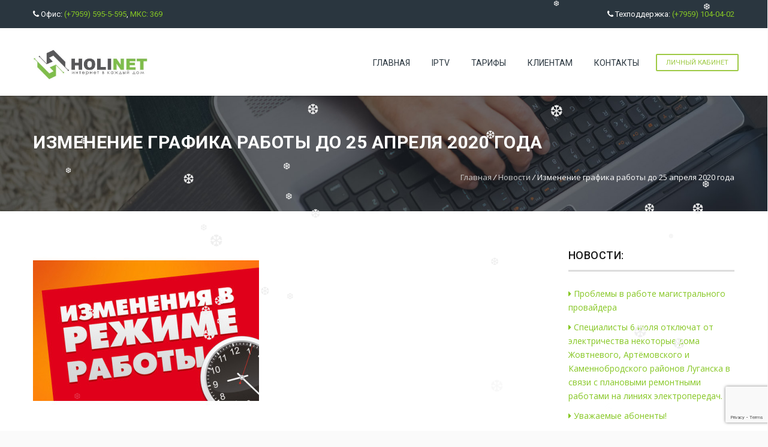

--- FILE ---
content_type: text/html; charset=UTF-8
request_url: https://holinet.online/news/3689/
body_size: 20550
content:
<!DOCTYPE HTML>
<html lang="ru-RU">
<head>
	<meta charset="UTF-8" />
	
			<meta name="viewport" content="width=device-width, initial-scale=1.0, maximum-scale=1.0, user-scalable=no"/>
		<meta name="apple-mobile-web-app-capable" content="yes" />
				<meta name="description" content="" />
		<meta name="keywords" content="" />
		<meta name="generator" content="king-theme" />
			<meta property="og:type" content="king:photo" />
		<meta property="og:url" content="https://holinet.online/news/3689/" />
		<meta property="og:title" content="Изменение графика работы до 25 апреля 2020 года" />
		<meta property="og:description" content="Уважаемые абоненты, офис провайдера Холинет расположенный по по адресу: г.Луганск, кв.Мирный д.2 будет работать с 9.00 до 16.00 до 25 апреля 2020 года в связи с COVID-19. Напоминаем, что Вы можете пополнить свой баланс через терминалы самообслуживания, отделения госбанка ЛНР, также возможно пополнения счета через электронные кошельки Webmoney." /><meta property="og:image" content="https://holinet.online/wp-content/uploads/2020/04/large_48d8c630d2f02d47e990171c31c85e7fadf8a3a0e2013c497d8f682caa5788b1-377x279-1.jpg" /><meta name="author" content="холинет интернет провайдер интернет в лнр луганске и области" /><meta name="contact" content="admin@holinet.online" /><link rel="pingback" href="https://holinet.online/xmlrpc.php" /><link rel="shortcut icon" href="https://holinet.online/wp-content/uploads/2017/03/ico.png" type="image/x-icon" /><title>Изменение графика работы до 25 апреля 2020 года &#8212; Интернет-провайдер Луганска и ЛНР &#8212; ХОЛИНЕТ. Высокая скорость, стабильная работа, телевидение, IPTV, гибкие тарифы, качественное обслуживание.</title>
<script type="text/javascript">if(!document.getElementById('rs-plugin-settings-inline-css')){document.write("<style id='rs-plugin-settings-inline-css' type='text/css'></style>")}</script><meta name='robots' content='max-image-preview:large' />
<link rel='dns-prefetch' href='//secure.gravatar.com' />
<link rel='dns-prefetch' href='//stats.wp.com' />
<link rel='dns-prefetch' href='//fonts.googleapis.com' />
<link rel='dns-prefetch' href='//v0.wordpress.com' />
<link rel="alternate" type="application/rss+xml" title="Интернет-провайдер Луганска и ЛНР - ХОЛИНЕТ. Высокая скорость, стабильная работа, телевидение, IPTV, гибкие тарифы, качественное обслуживание. &raquo; Лента" href="https://holinet.online/feed/" />
<link rel="alternate" type="application/rss+xml" title="Интернет-провайдер Луганска и ЛНР - ХОЛИНЕТ. Высокая скорость, стабильная работа, телевидение, IPTV, гибкие тарифы, качественное обслуживание. &raquo; Лента комментариев" href="https://holinet.online/comments/feed/" />
<link rel="alternate" type="application/rss+xml" title="Интернет-провайдер Луганска и ЛНР - ХОЛИНЕТ. Высокая скорость, стабильная работа, телевидение, IPTV, гибкие тарифы, качественное обслуживание. &raquo; Лента комментариев к &laquo;Изменение графика работы до 25 апреля 2020 года&raquo;" href="https://holinet.online/news/3689/feed/" />
<script>
window._wpemojiSettings = {"baseUrl":"https:\/\/s.w.org\/images\/core\/emoji\/14.0.0\/72x72\/","ext":".png","svgUrl":"https:\/\/s.w.org\/images\/core\/emoji\/14.0.0\/svg\/","svgExt":".svg","source":{"concatemoji":"https:\/\/holinet.online\/wp-includes\/js\/wp-emoji-release.min.js?ver=6.3.1"}};
/*! This file is auto-generated */
!function(i,n){var o,s,e;function c(e){try{var t={supportTests:e,timestamp:(new Date).valueOf()};sessionStorage.setItem(o,JSON.stringify(t))}catch(e){}}function p(e,t,n){e.clearRect(0,0,e.canvas.width,e.canvas.height),e.fillText(t,0,0);var t=new Uint32Array(e.getImageData(0,0,e.canvas.width,e.canvas.height).data),r=(e.clearRect(0,0,e.canvas.width,e.canvas.height),e.fillText(n,0,0),new Uint32Array(e.getImageData(0,0,e.canvas.width,e.canvas.height).data));return t.every(function(e,t){return e===r[t]})}function u(e,t,n){switch(t){case"flag":return n(e,"\ud83c\udff3\ufe0f\u200d\u26a7\ufe0f","\ud83c\udff3\ufe0f\u200b\u26a7\ufe0f")?!1:!n(e,"\ud83c\uddfa\ud83c\uddf3","\ud83c\uddfa\u200b\ud83c\uddf3")&&!n(e,"\ud83c\udff4\udb40\udc67\udb40\udc62\udb40\udc65\udb40\udc6e\udb40\udc67\udb40\udc7f","\ud83c\udff4\u200b\udb40\udc67\u200b\udb40\udc62\u200b\udb40\udc65\u200b\udb40\udc6e\u200b\udb40\udc67\u200b\udb40\udc7f");case"emoji":return!n(e,"\ud83e\udef1\ud83c\udffb\u200d\ud83e\udef2\ud83c\udfff","\ud83e\udef1\ud83c\udffb\u200b\ud83e\udef2\ud83c\udfff")}return!1}function f(e,t,n){var r="undefined"!=typeof WorkerGlobalScope&&self instanceof WorkerGlobalScope?new OffscreenCanvas(300,150):i.createElement("canvas"),a=r.getContext("2d",{willReadFrequently:!0}),o=(a.textBaseline="top",a.font="600 32px Arial",{});return e.forEach(function(e){o[e]=t(a,e,n)}),o}function t(e){var t=i.createElement("script");t.src=e,t.defer=!0,i.head.appendChild(t)}"undefined"!=typeof Promise&&(o="wpEmojiSettingsSupports",s=["flag","emoji"],n.supports={everything:!0,everythingExceptFlag:!0},e=new Promise(function(e){i.addEventListener("DOMContentLoaded",e,{once:!0})}),new Promise(function(t){var n=function(){try{var e=JSON.parse(sessionStorage.getItem(o));if("object"==typeof e&&"number"==typeof e.timestamp&&(new Date).valueOf()<e.timestamp+604800&&"object"==typeof e.supportTests)return e.supportTests}catch(e){}return null}();if(!n){if("undefined"!=typeof Worker&&"undefined"!=typeof OffscreenCanvas&&"undefined"!=typeof URL&&URL.createObjectURL&&"undefined"!=typeof Blob)try{var e="postMessage("+f.toString()+"("+[JSON.stringify(s),u.toString(),p.toString()].join(",")+"));",r=new Blob([e],{type:"text/javascript"}),a=new Worker(URL.createObjectURL(r),{name:"wpTestEmojiSupports"});return void(a.onmessage=function(e){c(n=e.data),a.terminate(),t(n)})}catch(e){}c(n=f(s,u,p))}t(n)}).then(function(e){for(var t in e)n.supports[t]=e[t],n.supports.everything=n.supports.everything&&n.supports[t],"flag"!==t&&(n.supports.everythingExceptFlag=n.supports.everythingExceptFlag&&n.supports[t]);n.supports.everythingExceptFlag=n.supports.everythingExceptFlag&&!n.supports.flag,n.DOMReady=!1,n.readyCallback=function(){n.DOMReady=!0}}).then(function(){return e}).then(function(){var e;n.supports.everything||(n.readyCallback(),(e=n.source||{}).concatemoji?t(e.concatemoji):e.wpemoji&&e.twemoji&&(t(e.twemoji),t(e.wpemoji)))}))}((window,document),window._wpemojiSettings);
</script>
<style>
img.wp-smiley,
img.emoji {
	display: inline !important;
	border: none !important;
	box-shadow: none !important;
	height: 1em !important;
	width: 1em !important;
	margin: 0 0.07em !important;
	vertical-align: -0.1em !important;
	background: none !important;
	padding: 0 !important;
}
</style>
	<link rel='stylesheet' id='king-hosting-css' href='https://holinet.online/wp-content/themes/arkahost/assets/css/king-hosting.css?ver=5.1.3' media='all' />
<link rel='stylesheet' id='king-reset-css' href='https://holinet.online/wp-content/themes/arkahost/assets/css/reset.css?ver=5.1.3' media='all' />
<link rel='stylesheet' id='king-bootstrap-css' href='https://holinet.online/wp-content/themes/arkahost/assets/css/main_menu/bootstrap.min.css?ver=5.1.3' media='all' />
<link rel='stylesheet' id='king-blog-reset-css' href='https://holinet.online/wp-content/themes/arkahost/assets/css/blog-reset.css?ver=5.1.3' media='all' />
<link rel='stylesheet' id='king-stylesheet-css' href='https://holinet.online/wp-content/themes/arkahost/style.css?ver=5.1.3' media='all' />
<link rel='stylesheet' id='king-effects-css' href='https://holinet.online/wp-content/themes/arkahost/core/assets/css/animate.css?ver=5.1.3' media='all' />
<link rel='stylesheet' id='king-static-css' href='https://holinet.online/wp-content/themes/arkahost/assets/css/king.css?ver=5.1.3' media='all' />
<link rel='stylesheet' id='king-arkahost-css' href='https://holinet.online/wp-content/themes/arkahost/assets/css/arkahost.css?ver=5.1.3' media='all' />
<link rel='stylesheet' id='king-shortcodes-css' href='https://holinet.online/wp-content/themes/arkahost/assets/css/shortcodes.css?ver=5.1.3' media='all' />
<link rel='stylesheet' id='king-box-shortcodes-css' href='https://holinet.online/wp-content/themes/arkahost/assets/css/box-shortcodes.css?ver=5.1.3' media='all' />
<link rel='stylesheet' id='king-cubeportfolio-css' href='https://holinet.online/wp-content/themes/arkahost/assets/css/cube/cubeportfolio.min.css?ver=5.1.3' media='all' />
<link rel='stylesheet' id='king-owl-transitions-css' href='https://holinet.online/wp-content/themes/arkahost/assets/css/owl.transitions.css?ver=5.1.3' media='all' />
<link rel='stylesheet' id='king-owl-carousel-css' href='https://holinet.online/wp-content/themes/arkahost/assets/css/owl.carousel.css?ver=5.1.3' media='all' />
<link rel='stylesheet' id='king-loopslider-css' href='https://holinet.online/wp-content/themes/arkahost/assets/css/loopslider.css?ver=5.1.3' media='all' />
<link rel='stylesheet' id='king-tabacc-css' href='https://holinet.online/wp-content/themes/arkahost/assets/css/tabacc.css?ver=5.1.3' media='all' />
<link rel='stylesheet' id='king-detached-css' href='https://holinet.online/wp-content/themes/arkahost/assets/css/detached.css?ver=5.1.3' media='all' />
<link rel='stylesheet' id='king-revolution-css' href='https://holinet.online/wp-content/themes/arkahost/assets/css/reslider.css?ver=5.1.3' media='all' />
<link rel='stylesheet' id='king-google-fonts-css' href='https://fonts.googleapis.com/css?family=Open+Sans%3A300%2C300italic%2C400%2C400italic%2C600%2C600italic%2C700%2C700italic%2C800%2C800italic%7CRaleway%3A400%2C100%2C200%2C300%2C500%2C600%2C700%2C800%2C900%7CRoboto%3A400%2C100%2C100italic%2C300%2C300italic%2C400italic%2C500%2C500italic%2C700%2C700italic%2C900%2C900italic%7CDancing+Script%3A400%2C700&#038;ver=6.3.1' media='all' />
<link rel='stylesheet' id='king-menu-css' href='https://holinet.online/wp-content/themes/arkahost/assets/css/main_menu/menu.css?ver=5.1.3' media='all' />
<link rel='stylesheet' id='js_composer_front-css' href='https://holinet.online/wp-content/plugins/js_composer/assets/css/js_composer.min.css?ver=5.0.1' media='all' />
<style id='wp-block-library-inline-css'>
:root{--wp-admin-theme-color:#007cba;--wp-admin-theme-color--rgb:0,124,186;--wp-admin-theme-color-darker-10:#006ba1;--wp-admin-theme-color-darker-10--rgb:0,107,161;--wp-admin-theme-color-darker-20:#005a87;--wp-admin-theme-color-darker-20--rgb:0,90,135;--wp-admin-border-width-focus:2px;--wp-block-synced-color:#7a00df;--wp-block-synced-color--rgb:122,0,223}@media (min-resolution:192dpi){:root{--wp-admin-border-width-focus:1.5px}}.wp-element-button{cursor:pointer}:root{--wp--preset--font-size--normal:16px;--wp--preset--font-size--huge:42px}:root .has-very-light-gray-background-color{background-color:#eee}:root .has-very-dark-gray-background-color{background-color:#313131}:root .has-very-light-gray-color{color:#eee}:root .has-very-dark-gray-color{color:#313131}:root .has-vivid-green-cyan-to-vivid-cyan-blue-gradient-background{background:linear-gradient(135deg,#00d084,#0693e3)}:root .has-purple-crush-gradient-background{background:linear-gradient(135deg,#34e2e4,#4721fb 50%,#ab1dfe)}:root .has-hazy-dawn-gradient-background{background:linear-gradient(135deg,#faaca8,#dad0ec)}:root .has-subdued-olive-gradient-background{background:linear-gradient(135deg,#fafae1,#67a671)}:root .has-atomic-cream-gradient-background{background:linear-gradient(135deg,#fdd79a,#004a59)}:root .has-nightshade-gradient-background{background:linear-gradient(135deg,#330968,#31cdcf)}:root .has-midnight-gradient-background{background:linear-gradient(135deg,#020381,#2874fc)}.has-regular-font-size{font-size:1em}.has-larger-font-size{font-size:2.625em}.has-normal-font-size{font-size:var(--wp--preset--font-size--normal)}.has-huge-font-size{font-size:var(--wp--preset--font-size--huge)}.has-text-align-center{text-align:center}.has-text-align-left{text-align:left}.has-text-align-right{text-align:right}#end-resizable-editor-section{display:none}.aligncenter{clear:both}.items-justified-left{justify-content:flex-start}.items-justified-center{justify-content:center}.items-justified-right{justify-content:flex-end}.items-justified-space-between{justify-content:space-between}.screen-reader-text{clip:rect(1px,1px,1px,1px);word-wrap:normal!important;border:0;-webkit-clip-path:inset(50%);clip-path:inset(50%);height:1px;margin:-1px;overflow:hidden;padding:0;position:absolute;width:1px}.screen-reader-text:focus{clip:auto!important;background-color:#ddd;-webkit-clip-path:none;clip-path:none;color:#444;display:block;font-size:1em;height:auto;left:5px;line-height:normal;padding:15px 23px 14px;text-decoration:none;top:5px;width:auto;z-index:100000}html :where(.has-border-color){border-style:solid}html :where([style*=border-top-color]){border-top-style:solid}html :where([style*=border-right-color]){border-right-style:solid}html :where([style*=border-bottom-color]){border-bottom-style:solid}html :where([style*=border-left-color]){border-left-style:solid}html :where([style*=border-width]){border-style:solid}html :where([style*=border-top-width]){border-top-style:solid}html :where([style*=border-right-width]){border-right-style:solid}html :where([style*=border-bottom-width]){border-bottom-style:solid}html :where([style*=border-left-width]){border-left-style:solid}html :where(img[class*=wp-image-]){height:auto;max-width:100%}:where(figure){margin:0 0 1em}html :where(.is-position-sticky){--wp-admin--admin-bar--position-offset:var(--wp-admin--admin-bar--height,0px)}@media screen and (max-width:600px){html :where(.is-position-sticky){--wp-admin--admin-bar--position-offset:0px}}
.has-text-align-justify{text-align:justify;}
</style>
<link rel='stylesheet' id='wp-components-css' href='https://holinet.online/wp-includes/css/dist/components/style.min.css?ver=6.3.1' media='all' />
<link rel='stylesheet' id='wp-block-editor-css' href='https://holinet.online/wp-includes/css/dist/block-editor/style.min.css?ver=6.3.1' media='all' />
<link rel='stylesheet' id='wp-reusable-blocks-css' href='https://holinet.online/wp-includes/css/dist/reusable-blocks/style.min.css?ver=6.3.1' media='all' />
<link rel='stylesheet' id='wp-editor-css' href='https://holinet.online/wp-includes/css/dist/editor/style.min.css?ver=6.3.1' media='all' />
<link rel='stylesheet' id='wp_plugin_info_card-cgb-style-css-css' href='https://holinet.online/wp-content/plugins/wp-plugin-info-card/dist/main.css?ver=3.3.0' media='all' />
<style id='classic-theme-styles-inline-css'>
/*! This file is auto-generated */
.wp-block-button__link{color:#fff;background-color:#32373c;border-radius:9999px;box-shadow:none;text-decoration:none;padding:calc(.667em + 2px) calc(1.333em + 2px);font-size:1.125em}.wp-block-file__button{background:#32373c;color:#fff;text-decoration:none}
</style>
<style id='global-styles-inline-css'>
body{--wp--preset--color--black: #000000;--wp--preset--color--cyan-bluish-gray: #abb8c3;--wp--preset--color--white: #ffffff;--wp--preset--color--pale-pink: #f78da7;--wp--preset--color--vivid-red: #cf2e2e;--wp--preset--color--luminous-vivid-orange: #ff6900;--wp--preset--color--luminous-vivid-amber: #fcb900;--wp--preset--color--light-green-cyan: #7bdcb5;--wp--preset--color--vivid-green-cyan: #00d084;--wp--preset--color--pale-cyan-blue: #8ed1fc;--wp--preset--color--vivid-cyan-blue: #0693e3;--wp--preset--color--vivid-purple: #9b51e0;--wp--preset--gradient--vivid-cyan-blue-to-vivid-purple: linear-gradient(135deg,rgba(6,147,227,1) 0%,rgb(155,81,224) 100%);--wp--preset--gradient--light-green-cyan-to-vivid-green-cyan: linear-gradient(135deg,rgb(122,220,180) 0%,rgb(0,208,130) 100%);--wp--preset--gradient--luminous-vivid-amber-to-luminous-vivid-orange: linear-gradient(135deg,rgba(252,185,0,1) 0%,rgba(255,105,0,1) 100%);--wp--preset--gradient--luminous-vivid-orange-to-vivid-red: linear-gradient(135deg,rgba(255,105,0,1) 0%,rgb(207,46,46) 100%);--wp--preset--gradient--very-light-gray-to-cyan-bluish-gray: linear-gradient(135deg,rgb(238,238,238) 0%,rgb(169,184,195) 100%);--wp--preset--gradient--cool-to-warm-spectrum: linear-gradient(135deg,rgb(74,234,220) 0%,rgb(151,120,209) 20%,rgb(207,42,186) 40%,rgb(238,44,130) 60%,rgb(251,105,98) 80%,rgb(254,248,76) 100%);--wp--preset--gradient--blush-light-purple: linear-gradient(135deg,rgb(255,206,236) 0%,rgb(152,150,240) 100%);--wp--preset--gradient--blush-bordeaux: linear-gradient(135deg,rgb(254,205,165) 0%,rgb(254,45,45) 50%,rgb(107,0,62) 100%);--wp--preset--gradient--luminous-dusk: linear-gradient(135deg,rgb(255,203,112) 0%,rgb(199,81,192) 50%,rgb(65,88,208) 100%);--wp--preset--gradient--pale-ocean: linear-gradient(135deg,rgb(255,245,203) 0%,rgb(182,227,212) 50%,rgb(51,167,181) 100%);--wp--preset--gradient--electric-grass: linear-gradient(135deg,rgb(202,248,128) 0%,rgb(113,206,126) 100%);--wp--preset--gradient--midnight: linear-gradient(135deg,rgb(2,3,129) 0%,rgb(40,116,252) 100%);--wp--preset--font-size--small: 13px;--wp--preset--font-size--medium: 20px;--wp--preset--font-size--large: 36px;--wp--preset--font-size--x-large: 42px;--wp--preset--spacing--20: 0.44rem;--wp--preset--spacing--30: 0.67rem;--wp--preset--spacing--40: 1rem;--wp--preset--spacing--50: 1.5rem;--wp--preset--spacing--60: 2.25rem;--wp--preset--spacing--70: 3.38rem;--wp--preset--spacing--80: 5.06rem;--wp--preset--shadow--natural: 6px 6px 9px rgba(0, 0, 0, 0.2);--wp--preset--shadow--deep: 12px 12px 50px rgba(0, 0, 0, 0.4);--wp--preset--shadow--sharp: 6px 6px 0px rgba(0, 0, 0, 0.2);--wp--preset--shadow--outlined: 6px 6px 0px -3px rgba(255, 255, 255, 1), 6px 6px rgba(0, 0, 0, 1);--wp--preset--shadow--crisp: 6px 6px 0px rgba(0, 0, 0, 1);}:where(.is-layout-flex){gap: 0.5em;}:where(.is-layout-grid){gap: 0.5em;}body .is-layout-flow > .alignleft{float: left;margin-inline-start: 0;margin-inline-end: 2em;}body .is-layout-flow > .alignright{float: right;margin-inline-start: 2em;margin-inline-end: 0;}body .is-layout-flow > .aligncenter{margin-left: auto !important;margin-right: auto !important;}body .is-layout-constrained > .alignleft{float: left;margin-inline-start: 0;margin-inline-end: 2em;}body .is-layout-constrained > .alignright{float: right;margin-inline-start: 2em;margin-inline-end: 0;}body .is-layout-constrained > .aligncenter{margin-left: auto !important;margin-right: auto !important;}body .is-layout-constrained > :where(:not(.alignleft):not(.alignright):not(.alignfull)){max-width: var(--wp--style--global--content-size);margin-left: auto !important;margin-right: auto !important;}body .is-layout-constrained > .alignwide{max-width: var(--wp--style--global--wide-size);}body .is-layout-flex{display: flex;}body .is-layout-flex{flex-wrap: wrap;align-items: center;}body .is-layout-flex > *{margin: 0;}body .is-layout-grid{display: grid;}body .is-layout-grid > *{margin: 0;}:where(.wp-block-columns.is-layout-flex){gap: 2em;}:where(.wp-block-columns.is-layout-grid){gap: 2em;}:where(.wp-block-post-template.is-layout-flex){gap: 1.25em;}:where(.wp-block-post-template.is-layout-grid){gap: 1.25em;}.has-black-color{color: var(--wp--preset--color--black) !important;}.has-cyan-bluish-gray-color{color: var(--wp--preset--color--cyan-bluish-gray) !important;}.has-white-color{color: var(--wp--preset--color--white) !important;}.has-pale-pink-color{color: var(--wp--preset--color--pale-pink) !important;}.has-vivid-red-color{color: var(--wp--preset--color--vivid-red) !important;}.has-luminous-vivid-orange-color{color: var(--wp--preset--color--luminous-vivid-orange) !important;}.has-luminous-vivid-amber-color{color: var(--wp--preset--color--luminous-vivid-amber) !important;}.has-light-green-cyan-color{color: var(--wp--preset--color--light-green-cyan) !important;}.has-vivid-green-cyan-color{color: var(--wp--preset--color--vivid-green-cyan) !important;}.has-pale-cyan-blue-color{color: var(--wp--preset--color--pale-cyan-blue) !important;}.has-vivid-cyan-blue-color{color: var(--wp--preset--color--vivid-cyan-blue) !important;}.has-vivid-purple-color{color: var(--wp--preset--color--vivid-purple) !important;}.has-black-background-color{background-color: var(--wp--preset--color--black) !important;}.has-cyan-bluish-gray-background-color{background-color: var(--wp--preset--color--cyan-bluish-gray) !important;}.has-white-background-color{background-color: var(--wp--preset--color--white) !important;}.has-pale-pink-background-color{background-color: var(--wp--preset--color--pale-pink) !important;}.has-vivid-red-background-color{background-color: var(--wp--preset--color--vivid-red) !important;}.has-luminous-vivid-orange-background-color{background-color: var(--wp--preset--color--luminous-vivid-orange) !important;}.has-luminous-vivid-amber-background-color{background-color: var(--wp--preset--color--luminous-vivid-amber) !important;}.has-light-green-cyan-background-color{background-color: var(--wp--preset--color--light-green-cyan) !important;}.has-vivid-green-cyan-background-color{background-color: var(--wp--preset--color--vivid-green-cyan) !important;}.has-pale-cyan-blue-background-color{background-color: var(--wp--preset--color--pale-cyan-blue) !important;}.has-vivid-cyan-blue-background-color{background-color: var(--wp--preset--color--vivid-cyan-blue) !important;}.has-vivid-purple-background-color{background-color: var(--wp--preset--color--vivid-purple) !important;}.has-black-border-color{border-color: var(--wp--preset--color--black) !important;}.has-cyan-bluish-gray-border-color{border-color: var(--wp--preset--color--cyan-bluish-gray) !important;}.has-white-border-color{border-color: var(--wp--preset--color--white) !important;}.has-pale-pink-border-color{border-color: var(--wp--preset--color--pale-pink) !important;}.has-vivid-red-border-color{border-color: var(--wp--preset--color--vivid-red) !important;}.has-luminous-vivid-orange-border-color{border-color: var(--wp--preset--color--luminous-vivid-orange) !important;}.has-luminous-vivid-amber-border-color{border-color: var(--wp--preset--color--luminous-vivid-amber) !important;}.has-light-green-cyan-border-color{border-color: var(--wp--preset--color--light-green-cyan) !important;}.has-vivid-green-cyan-border-color{border-color: var(--wp--preset--color--vivid-green-cyan) !important;}.has-pale-cyan-blue-border-color{border-color: var(--wp--preset--color--pale-cyan-blue) !important;}.has-vivid-cyan-blue-border-color{border-color: var(--wp--preset--color--vivid-cyan-blue) !important;}.has-vivid-purple-border-color{border-color: var(--wp--preset--color--vivid-purple) !important;}.has-vivid-cyan-blue-to-vivid-purple-gradient-background{background: var(--wp--preset--gradient--vivid-cyan-blue-to-vivid-purple) !important;}.has-light-green-cyan-to-vivid-green-cyan-gradient-background{background: var(--wp--preset--gradient--light-green-cyan-to-vivid-green-cyan) !important;}.has-luminous-vivid-amber-to-luminous-vivid-orange-gradient-background{background: var(--wp--preset--gradient--luminous-vivid-amber-to-luminous-vivid-orange) !important;}.has-luminous-vivid-orange-to-vivid-red-gradient-background{background: var(--wp--preset--gradient--luminous-vivid-orange-to-vivid-red) !important;}.has-very-light-gray-to-cyan-bluish-gray-gradient-background{background: var(--wp--preset--gradient--very-light-gray-to-cyan-bluish-gray) !important;}.has-cool-to-warm-spectrum-gradient-background{background: var(--wp--preset--gradient--cool-to-warm-spectrum) !important;}.has-blush-light-purple-gradient-background{background: var(--wp--preset--gradient--blush-light-purple) !important;}.has-blush-bordeaux-gradient-background{background: var(--wp--preset--gradient--blush-bordeaux) !important;}.has-luminous-dusk-gradient-background{background: var(--wp--preset--gradient--luminous-dusk) !important;}.has-pale-ocean-gradient-background{background: var(--wp--preset--gradient--pale-ocean) !important;}.has-electric-grass-gradient-background{background: var(--wp--preset--gradient--electric-grass) !important;}.has-midnight-gradient-background{background: var(--wp--preset--gradient--midnight) !important;}.has-small-font-size{font-size: var(--wp--preset--font-size--small) !important;}.has-medium-font-size{font-size: var(--wp--preset--font-size--medium) !important;}.has-large-font-size{font-size: var(--wp--preset--font-size--large) !important;}.has-x-large-font-size{font-size: var(--wp--preset--font-size--x-large) !important;}
</style>
<link rel='stylesheet' id='contact-form-7-css' href='https://holinet.online/wp-content/plugins/contact-form-7/includes/css/styles.css?ver=5.7.1' media='all' />
<link rel='stylesheet' id='wp-snow-effect-css' href='https://holinet.online/wp-content/plugins/wp-snow-effect/public/css/wp-snow-effect-public.css?ver=1.0.0' media='all' />
<link rel='stylesheet' id='popup-maker-site-css' href='//holinet.online/wp-content/uploads/pum/pum-site-styles.css?generated=1672089841&#038;ver=1.17.1' media='all' />
<link rel='stylesheet' id='king-responsive-css' href='https://holinet.online/wp-content/themes/arkahost/assets/css/responsive.css?ver=5.1.3' media='all' />
<link rel='stylesheet' id='king-responsive-tabs-css' href='https://holinet.online/wp-content/themes/arkahost/assets/css/responsive-tabs.css?ver=5.1.3' media='all' />
<link rel='stylesheet' id='king-responsive-portfolio-css' href='https://holinet.online/wp-content/themes/arkahost/assets/css/responsive-portfolio.css?ver=5.1.3' media='all' />
<link rel='stylesheet' id='jetpack_css-css' href='https://holinet.online/wp-content/plugins/jetpack/css/jetpack.css?ver=12.5' media='all' />
<script src='https://holinet.online/wp-includes/js/jquery/jquery.min.js?ver=3.7.0' id='jquery-core-js'></script>
<script src='https://holinet.online/wp-includes/js/jquery/jquery-migrate.min.js?ver=3.4.1' id='jquery-migrate-js'></script>
<script id='king-user-script-js-extra'>
var ajax_user_object = {"ajaxurl":"https:\/\/holinet.online\/wp-admin\/admin-ajax.php","redirecturl":"https:\/\/holinet.online\/wp-admin\/profile.php","loadingmessage":"Sending user info, please wait..."};
</script>
<script src='https://holinet.online/wp-content/themes/arkahost/assets/js/king.user.js?ver=6.3.1' id='king-user-script-js'></script>
<script src='https://holinet.online/wp-content/plugins/revslider/public/assets/js/rbtools.min.js?ver=6.5.14' async id='tp-tools-js'></script>
<script src='https://holinet.online/wp-content/plugins/revslider/public/assets/js/rs6.min.js?ver=6.5.14' async id='revmin-js'></script>
<script src='https://holinet.online/wp-content/plugins/wp-snow-effect/public/js/jsnow.js?ver=1.5' id='jsnow-js'></script>
<script id='wp-snow-effect-js-extra'>
var snoweffect = {"show":"1","flakes_num":"30","falling_speed_min":"1","falling_speed_max":"3","flake_max_size":"20","flake_min_size":"10","vertical_size":"800","flake_color":"#efefef","flake_zindex":"100000","flake_type":"#10054","fade_away":"1"};
</script>
<script src='https://holinet.online/wp-content/plugins/wp-snow-effect/public/js/wp-snow-effect-public.js?ver=1.0.0' id='wp-snow-effect-js'></script>
<link rel="https://api.w.org/" href="https://holinet.online/wp-json/" /><link rel="alternate" type="application/json" href="https://holinet.online/wp-json/wp/v2/posts/3689" /><link rel="EditURI" type="application/rsd+xml" title="RSD" href="https://holinet.online/xmlrpc.php?rsd" />
<meta name="generator" content="WordPress 6.3.1" />
<link rel="canonical" href="https://holinet.online/news/3689/" />
<link rel='shortlink' href='https://wp.me/s8WLqa-3689' />
<link rel="alternate" type="application/json+oembed" href="https://holinet.online/wp-json/oembed/1.0/embed?url=https%3A%2F%2Fholinet.online%2Fnews%2F3689%2F" />
<link rel="alternate" type="text/xml+oembed" href="https://holinet.online/wp-json/oembed/1.0/embed?url=https%3A%2F%2Fholinet.online%2Fnews%2F3689%2F&#038;format=xml" />
	<style>img#wpstats{display:none}</style>
		<script type="text/javascript">
		/* <![CDATA[ */
		var king_hosting_params = {"home_url":"https://holinet.online", "ajax_url":"https://holinet.online/wp-admin/admin-ajax.php", "hosting_js":"https://holinet.online/wp-content/themes/arkahost/assets/js/king.hosting.js"};
		/* ]]> */
		</script><meta name="generator" content="Powered by Visual Composer - drag and drop page builder for WordPress."/>
<!--[if lte IE 9]><link rel="stylesheet" type="text/css" href="https://holinet.online/wp-content/plugins/js_composer/assets/css/vc_lte_ie9.min.css" media="screen"><![endif]--><meta name="generator" content="Powered by Slider Revolution 6.5.14 - responsive, Mobile-Friendly Slider Plugin for WordPress with comfortable drag and drop interface." />

<!-- Jetpack Open Graph Tags -->
<meta property="og:type" content="article" />
<meta property="og:title" content="Изменение графика работы до 25 апреля 2020 года" />
<meta property="og:url" content="https://holinet.online/news/3689/" />
<meta property="og:description" content="Уважаемые абоненты, офис провайдера Холинет расположенный по по адресу: г.Луганск, кв.Мирный д.2 будет работать с 9.00 до 16.00 до 25 апреля 2020 года в связи с COVID-19. Напоминаем, что Вы можете …" />
<meta property="article:published_time" content="2020-04-06T14:11:00+00:00" />
<meta property="article:modified_time" content="2020-04-06T14:12:04+00:00" />
<meta property="og:site_name" content="Интернет-провайдер Луганска и ЛНР - ХОЛИНЕТ. Высокая скорость, стабильная работа, телевидение, IPTV, гибкие тарифы, качественное обслуживание." />
<meta property="og:image" content="https://holinet.online/wp-content/uploads/2020/04/large_48d8c630d2f02d47e990171c31c85e7fadf8a3a0e2013c497d8f682caa5788b1-377x279-1.jpg" />
<meta property="og:image:width" content="377" />
<meta property="og:image:height" content="279" />
<meta property="og:image:alt" content="" />
<meta property="og:locale" content="ru_RU" />
<meta name="twitter:text:title" content="Изменение графика работы до 25 апреля 2020 года" />
<meta name="twitter:image" content="https://holinet.online/wp-content/uploads/2020/04/large_48d8c630d2f02d47e990171c31c85e7fadf8a3a0e2013c497d8f682caa5788b1-377x279-1.jpg?w=640" />
<meta name="twitter:card" content="summary_large_image" />

<!-- End Jetpack Open Graph Tags -->
<script>function setREVStartSize(e){
			//window.requestAnimationFrame(function() {
				window.RSIW = window.RSIW===undefined ? window.innerWidth : window.RSIW;
				window.RSIH = window.RSIH===undefined ? window.innerHeight : window.RSIH;
				try {
					var pw = document.getElementById(e.c).parentNode.offsetWidth,
						newh;
					pw = pw===0 || isNaN(pw) ? window.RSIW : pw;
					e.tabw = e.tabw===undefined ? 0 : parseInt(e.tabw);
					e.thumbw = e.thumbw===undefined ? 0 : parseInt(e.thumbw);
					e.tabh = e.tabh===undefined ? 0 : parseInt(e.tabh);
					e.thumbh = e.thumbh===undefined ? 0 : parseInt(e.thumbh);
					e.tabhide = e.tabhide===undefined ? 0 : parseInt(e.tabhide);
					e.thumbhide = e.thumbhide===undefined ? 0 : parseInt(e.thumbhide);
					e.mh = e.mh===undefined || e.mh=="" || e.mh==="auto" ? 0 : parseInt(e.mh,0);
					if(e.layout==="fullscreen" || e.l==="fullscreen")
						newh = Math.max(e.mh,window.RSIH);
					else{
						e.gw = Array.isArray(e.gw) ? e.gw : [e.gw];
						for (var i in e.rl) if (e.gw[i]===undefined || e.gw[i]===0) e.gw[i] = e.gw[i-1];
						e.gh = e.el===undefined || e.el==="" || (Array.isArray(e.el) && e.el.length==0)? e.gh : e.el;
						e.gh = Array.isArray(e.gh) ? e.gh : [e.gh];
						for (var i in e.rl) if (e.gh[i]===undefined || e.gh[i]===0) e.gh[i] = e.gh[i-1];
											
						var nl = new Array(e.rl.length),
							ix = 0,
							sl;
						e.tabw = e.tabhide>=pw ? 0 : e.tabw;
						e.thumbw = e.thumbhide>=pw ? 0 : e.thumbw;
						e.tabh = e.tabhide>=pw ? 0 : e.tabh;
						e.thumbh = e.thumbhide>=pw ? 0 : e.thumbh;
						for (var i in e.rl) nl[i] = e.rl[i]<window.RSIW ? 0 : e.rl[i];
						sl = nl[0];
						for (var i in nl) if (sl>nl[i] && nl[i]>0) { sl = nl[i]; ix=i;}
						var m = pw>(e.gw[ix]+e.tabw+e.thumbw) ? 1 : (pw-(e.tabw+e.thumbw)) / (e.gw[ix]);
						newh =  (e.gh[ix] * m) + (e.tabh + e.thumbh);
					}
					var el = document.getElementById(e.c);
					if (el!==null && el) el.style.height = newh+"px";
					el = document.getElementById(e.c+"_wrapper");
					if (el!==null && el) {
						el.style.height = newh+"px";
						el.style.display = "block";
					}
				} catch(e){
					console.log("Failure at Presize of Slider:" + e)
				}
			//});
		  };</script>
<noscript><style type="text/css"> .wpb_animate_when_almost_visible { opacity: 1; }</style></noscript><script type="text/javascript">var site_uri = "https://holinet.online";var SITE_URI = "https://holinet.online";var theme_uri = "https://holinet.online/wp-content/themes/arkahost";</script><style type="text/css">/*** THEME OPTIONS ***/html body #logo img{max-height:50px}html body .navbar-brand img{max-height:50px}html body .logo{margin-top:5px}body .footer .ftop .left h1{font-size:30px}a{text-decoration:default}a:hover{text-decoration:default}.price_compare{padding:60px 0 20px 0}.price_compare_dubl{padding-top:0 !important}.align-left{text-align:left}.border-green{border:4px solid #9eca45;padding:15px;min-height:140px;margin:20px 0}footer ul.menu li a{color:#aaa;text-transform:uppercase}footer ul.menu li{padding:4px 0}.top_nav .left>ul.tplinks{padding-top:0}.top_nav .left>ul.tplinks{float:left}ul.price_des li{font-weight:normal}#sidebar ul.menu li a:hover{color:#86c724}#sidebar ul.menu li a{text-transform:uppercase;color:#454545}#sidebar ul.menu li.menu-item-has-children ul{margin-top:5px;margin-bottom:5px}#sidebar h3.widget-title{border-bottom:3px solid #ddd;padding-bottom:10px}ol li img{padding:20px 0}.pum>.popmake{background-color:#f9f9f9;border:3px solid #ddd;padding:20px}.pum>.popmake .popmake-title{padding-bottom:20px}.pum>.popmake button.popmake-close{background-color:#bbb;color:#fff;padding:10px 15px;position:absolute;right:0;top:0}.pum>.popmake button.popmake-close:hover{background-color:#86c724}.pum>.popmake .wpcf7-response-output{margin-left:135px;margin-top:9px}table tr>td{padding-left:15px;border-right:1px solid #ededed}table th{background-color:#aaa;color:white;padding:5px 10px}ul.ul-min{margin-bottom:30px !important;font-size:12px}a.tariff-plan{border:2px solid #86c724 !important;display:block;margin:0 10px 20px !important;text-align:center;padding:16px 48px !important}a.but_large5:hover{background-color:#86c724;border-color:#86c724;color:#fff}a.but_large1:hover{background-color:#fff;border:2px solid #86c724;color:#9eca45}footer.footer,footer.footer a{font-size:12px}footer.footer h3.widget-title>span{font-size:15px}ul.post_meta_links li.post_by,ul.post_meta_links li.post_categoty,ul.post_meta_links li.post_comments{display:none}#comments{display:none !important}.pd-right{padding-right:20px}.news-block a{font-size:15px}</style></head>
<body class="post-template-default single single-post postid-3689 single-format-standard wp-embed-responsive bg-cover slide-menu wpb-js-composer js-comp-ver-5.0.1 vc_responsive">
	<div id="main" class="layout-wide  site_wrapper">
<meta name="yandex-verification" content="36f4ab1cf4fecc68" />
	﻿<!--Header default-->
<div class="top_nav">
	<div class="container">
	    <div class="left">
				
		        							<i class="fa fa-phone"></i> Офис: <a href="tel:(+7959) 595-5-595">(+7959) 595-5-595</a>, <a href="tel:369">МКС: 369</a> 
						   	<ul class="topsocial"></ul>						
	    </div><!-- end left -->
	    
	    <div class="right nologin">
	       
	    					    				            	<i class="fa fa-phone"></i> Техподдержка: <a href="tel:(+7959)104-04-02">(+7959) 104-04-02</a>
	    </div><!-- end right --> 
	</div>
</div>
<div class="clearfix"></div>
<header class="header">
	<div class="container">
	    <!-- Logo -->
	    <div class="logo">
		    <a href="https://holinet.online/" id="logo">
	    		<img src="https://holinet.online/wp-content/uploads/2017/07/logotip1.jpg" alt="Интернет-провайдер Луганска и ЛНР &#8212; ХОЛИНЕТ. Высокая скорость, стабильная работа, телевидение, ИПТВ, гибкие тарифы, качественное обслуживание." />
			</a>
	    </div>
		<!-- Navigation Menu -->
	    <div class="menu_main">
	      <div class="navbar yamm navbar-default">
	          <div class="navbar-header">
	            <div class="navbar-toggle .navbar-collapse .pull-right " data-toggle="collapse" data-target="#navbar-collapse-1"> 
	              <span>Menu</span>
	              <button type="button"> <i class="fa fa-bars"></i></button>
	            </div>
	          </div>
	          <div id="navbar-collapse-1" class="navbar-collapse collapse pull-right">
	            <nav><div class="menu-main-menu-container"><ul id="king-mainmenu" class="nav navbar-nav"><li id="menu-item-2019" class="menu-item menu-item-type-post_type menu-item-object-page menu-item-home dropdown menu-item-2019 yam-fwr"><a href="https://holinet.online/">Главная</a></li>
<li id="menu-item-3445" class="menu-item menu-item-type-custom menu-item-object-custom dropdown menu-item-3445 yam-fwr"><a href="https://promo.tvipmedia.ru/holinet">IPTV</a></li>
<li id="menu-item-1607" class="menu-item menu-item-type-custom menu-item-object-custom menu-item-has-children dropdown menu-item-1607 yamm-fw"><a href="#">Тарифы</a>
<ul class="dropdown-menu three">
	<li id="menu-item-1608" class="menu-item menu-item-type-post_type menu-item-object-mega_menu"><div class="yamm-content custom_width" data-width="600"><div class="row"><div id="king-707214" class="wpb_row   "><div class="container ">
	<div class=" section-box wpb_column vc_column_container wpb_column vc_column_container vc_col-sm-6 ">
		<div class="wpb_wrapper">
				<div class="wpb_raw_code wpb_content_element wpb_raw_html">
		<div class="wpb_wrapper">
			<a href="/tarifs_plans/unlim_internet/">
<i class="fa fa-home"></i>
<strong>Домашний интернет</strong>
Тарифные планы
</a>
		</div> 
	</div> <div class="clearfix margin_bottom4"></div>	<div class="wpb_raw_code wpb_content_element wpb_raw_html">
		<div class="wpb_wrapper">
			<a href="/corp-tariff/">
<i class="fa fa-map-marker"></i>
<strong>Корпоративные тарифы</strong>
Гарантированная скорость
</a>
		</div> 
	</div> <div class="clearfix margin_bottom4"></div>
		</div> 
	</div> 

	<div class=" section-box wpb_column vc_column_container wpb_column vc_column_container vc_col-sm-6 ">
		<div class="wpb_wrapper">
				<div class="wpb_raw_code wpb_content_element wpb_raw_html">
		<div class="wpb_wrapper">
			<a href="/tarifs_plans/akcii-sector/">
<span class="icon-like" aria-hidden="true"></span>
<strong>Акции и скидки</strong>
Выгодные предложения
</a>
		</div> 
	</div> <div class="clearfix margin_bottom4"></div>	<div class="wpb_raw_code wpb_content_element wpb_raw_html">
		<div class="wpb_wrapper">
			<a href="/tarifs_plans/entremets_service/">
<i class="fa fa-cog"></i>
<strong>Доп. услуги</strong>
Полный список доп услуг
</a>
		</div> 
	</div> <div class="clearfix margin_bottom4"></div>
		</div> 
	</div> 
<div class="clear"></div></div></div></div></div></li>
</ul>
</li>
<li id="menu-item-2163" class="menu-item menu-item-type-custom menu-item-object-custom menu-item-has-children dropdown menu-item-2163 yam-fwr"><a href="#">Клиентам</a>
<ul class="dropdown-menu three">
	<li id="menu-item-2166" class="menu-item menu-item-type-post_type menu-item-object-page"><a href="https://holinet.online/tarifs_plans/method_payment/">Способы оплаты</a></li>
	<li id="menu-item-3352" class="menu-item menu-item-type-custom menu-item-object-custom"><a href="http://holi.net.ru/dogovor/">Договор</a></li>
	<li id="menu-item-4612" class="menu-item menu-item-type-custom menu-item-object-custom"><a href="https://holi.net.ru/files/dogovor_ktv.doc">Договор КТВ</a></li>
	<li id="menu-item-3189" class="menu-item menu-item-type-custom menu-item-object-custom"><a href="http://holinet.online/files/IpTv.exe">Скачать IPTV плеер</a></li>
	<li id="menu-item-4989" class="menu-item menu-item-type-custom menu-item-object-custom"><a href="http://st.holinet.online">Проверить скорость 1</a></li>
	<li id="menu-item-3695" class="menu-item menu-item-type-custom menu-item-object-custom"><a href="https://yandex.ru/internet/">Проверить скорость 2</a></li>
	<li id="menu-item-2011" class="menu-item menu-item-type-post_type menu-item-object-page"><a href="https://holinet.online/support11/">Техподдержка</a></li>
	<li id="menu-item-2025" class="menu-item menu-item-type-post_type menu-item-object-page"><a href="https://holinet.online/tech-cap/">Как подключиться?</a></li>
	<li id="menu-item-2165" class="menu-item menu-item-type-post_type menu-item-object-page"><a href="https://holinet.online/tarifs_plans/net_map/">Карта сети</a></li>
	<li id="menu-item-3409" class="menu-item menu-item-type-custom menu-item-object-custom"><a href="http://holi.net.ua/gpon">Что такое GPON!?</a></li>
</ul>
</li>
<li id="menu-item-1841" class="menu-item menu-item-type-post_type menu-item-object-page dropdown menu-item-1841 yam-fwr"><a href="https://holinet.online/contacts/">Контакты</a></li>
<li id="menu-item-2340" class="lc-button menu-item menu-item-type-custom menu-item-object-custom dropdown menu-item-2340 yam-fwr"><a href="https://bill.holinet.online">Личный кабинет</a></li>
</ul></div></nav>
	          </div>
	      </div>
	    </div>
	<!-- end Navigation Menu -->
	</div>    
</header>
<div class="clearfix margin_bottom11 resp_margin_bottom68"></div>	

	<div id="breadcrumb" class="page_title1 sty13"><div class="container"><h1>Изменение графика работы до 25 апреля 2020 года</h1><div class="pagenation"><a href="https://holinet.online">Главная</a> <i>/</i> <a href="https://holinet.online/info/">Новости</a> <i>/</i> <span>Изменение графика работы до 25 апреля 2020 года</span></div></div></div>
	<div id="primary" class="site-content container-content content ">
		<div id="content" class="row row-content container">
			<div class="col-md-9">
			
			<article id="post-3689" class="blog_post post-3689 post type-post status-publish format-standard has-post-thumbnail hentry category-news">

		<div class="entry-content blog_postcontent">
			
			<a href="#"><img alt="Изменение графика работы до 25 апреля 2020 года" class="featured-image animated eff-fadeInUp" src="https://holinet.online/wp-content/uploads/2020/04/large_48d8c630d2f02d47e990171c31c85e7fadf8a3a0e2013c497d8f682caa5788b1-377x279-1.jpg" /></a>				
								
					<header class="entry-header animated ext-fadeInUp">
						
						
															<h1>
								Изменение графика работы до 25 апреля 2020 года								</h1>
																				
							
									
						</header><!-- .entry-header --><p>Уважаемые абоненты, офис провайдера Холинет расположенный по по адресу: г.Луганск, кв.Мирный д.2 будет работать с 9.00 до 16.00 до 25 апреля 2020 года в связи с COVID-19.</p>
<p>Напоминаем, что Вы можете пополнить свой баланс через терминалы самообслуживания, отделения госбанка ЛНР, также возможно пополнения счета через электронные кошельки Webmoney.</p>
		</div><!-- .entry-content -->
		
	</article><!-- #post-3689 -->
	<div class="clearfix divider_line9 lessm artciles-between"></div>		
		<div class="clearfix margin_top5"></div>
		
		<section id="related_posts">
			<div class="block-head">
				<h5 class="widget-title caps">Related Articles</h5>
				<div class="stripe-line"></div>
			</div>
			
			<div class="post-listing">
			
								<div class="related-item col-md-4">
					<ul class="recent_posts_list">
						<li>
							<a href="https://holinet.online/news/%d0%bf%d1%80%d0%be%d0%b1%d0%bb%d0%b5%d0%bc%d1%8b-%d0%b2-%d1%80%d0%b0%d0%b1%d0%be%d1%82%d0%b5-%d0%bc%d0%b0%d0%b3%d0%b8%d1%81%d1%82%d1%80%d0%b0%d0%bb%d1%8c%d0%bd%d0%be%d0%b3%d0%be-%d0%bf%d1%80%d0%be-2/" title="Permalink to Проблемы в работе магистрального провайдера" rel="bookmark">
								<img src="https://holinet.online/wp-content/themes/arkahost/assets/images/default-272x124.jpg" alt="Проблемы в работе магистрального провайдера" />
								<span class="overlay-icon"></span>
							</a>
							<br />
							<a class="relate-link" href="https://holinet.online/news/%d0%bf%d1%80%d0%be%d0%b1%d0%bb%d0%b5%d0%bc%d1%8b-%d0%b2-%d1%80%d0%b0%d0%b1%d0%be%d1%82%d0%b5-%d0%bc%d0%b0%d0%b3%d0%b8%d1%81%d1%82%d1%80%d0%b0%d0%bb%d1%8c%d0%bd%d0%be%d0%b3%d0%be-%d0%bf%d1%80%d0%be-2/" title="Permalink to Проблемы в работе магистрального провайдера" rel="bookmark">Проблемы в работе магистрального провайдера</a>
							<i>1 октября, 2020</i>
						</li>
					</ul>		
				</div>
				
								<div class="related-item col-md-4">
					<ul class="recent_posts_list">
						<li>
							<a href="https://holinet.online/news/%d1%81%d0%bf%d0%b5%d1%86%d0%b8%d0%b0%d0%bb%d0%b8%d1%81%d1%82%d1%8b-6-%d0%b8%d1%8e%d0%bb%d1%8f-%d0%be%d1%82%d0%ba%d0%bb%d1%8e%d1%87%d0%b0%d1%82-%d0%be%d1%82-%d1%8d%d0%bb%d0%b5%d0%ba%d1%82%d1%80%d0%b8/" title="Permalink to Специалисты 6 июля отключат от электричества некоторые дома Жовтневого, Артёмовского и Каменнобродского районов Луганска в связи с плановыми ремонтными работами на линиях электропередач." rel="bookmark">
								<img src="https://holinet.online/wp-content/uploads/2018/09/otklyuchenie_sveta-272x124.jpg" alt="Специалисты 6 июля отключат от электричества некоторые дома Жовтневого, Артёмовского и Каменнобродского районов Луганска в связи с плановыми ремонтными работами на линиях электропередач." />
								<span class="overlay-icon"></span>
							</a>
							<br />
							<a class="relate-link" href="https://holinet.online/news/%d1%81%d0%bf%d0%b5%d1%86%d0%b8%d0%b0%d0%bb%d0%b8%d1%81%d1%82%d1%8b-6-%d0%b8%d1%8e%d0%bb%d1%8f-%d0%be%d1%82%d0%ba%d0%bb%d1%8e%d1%87%d0%b0%d1%82-%d0%be%d1%82-%d1%8d%d0%bb%d0%b5%d0%ba%d1%82%d1%80%d0%b8/" title="Permalink to Специалисты 6 июля отключат от электричества некоторые дома Жовтневого, Артёмовского и Каменнобродского районов Луганска в связи с плановыми ремонтными работами на линиях электропередач." rel="bookmark">Специалисты 6 июля отключат от электричества некоторые дома Жовтневого, Артёмовского и Каменнобродского районов Луганска в связи с плановыми ремонтными работами на линиях электропередач.</a>
							<i>5 июля, 2020</i>
						</li>
					</ul>		
				</div>
				
								<div class="related-item col-md-4">
					<ul class="recent_posts_list">
						<li>
							<a href="https://holinet.online/news/%d1%82%d0%b5%d0%bb%d0%b5%d1%84%d0%be%d0%bd/" title="Permalink to Уважаемые абоненты!" rel="bookmark">
								<img src="https://holinet.online/wp-content/uploads/2020/06/book-159880_960_720-272x124.png" alt="Уважаемые абоненты!" />
								<span class="overlay-icon"></span>
							</a>
							<br />
							<a class="relate-link" href="https://holinet.online/news/%d1%82%d0%b5%d0%bb%d0%b5%d1%84%d0%be%d0%bd/" title="Permalink to Уважаемые абоненты!" rel="bookmark">Уважаемые абоненты!</a>
							<i>22 июня, 2020</i>
						</li>
					</ul>		
				</div>
				
							</div>
		</section>
		
		<div class="clear margin_bottom3"></div>
	
	<div id="comments">
	
	
	
		<div id="respond" class="comment-respond">
		<h3 id="reply-title" class="comment-reply-title">Leave a Reply <small><a rel="nofollow" id="cancel-comment-reply-link" href="/news/3689/#respond" style="display:none;">Cancel Reply</a></small></h3><form action="https://holinet.online/wp-comments-post.php" method="post" id="commentform" class="comment-form" novalidate><p class="comment-form-comment"><textarea id="comment" name="comment" class="comment_textarea_bg" cols="45" rows="8" aria-required="true"></textarea></p><div class="clearfix"></div><p class="comment-form-author"><input id="author" class="comment_input_bg" name="author" type="text" value="" size="30" aria-required='true' /><label for="author">Name*</label></p>
<p class="comment-form-email"><input id="email" class="comment_input_bg" name="email" type="text" value="" size="30" aria-required='true' /> <label for="email">Email*</label></p>
<p class="comment-form-url"><input id="url" class="comment_input_bg" name="url" type="text" value="" size="30" /><label for="url">Website</label></p>
<p class="form-submit wp-block-button"><input name="submit" type="submit" id="comment_submit" class="submit wp-block-button__link wp-element-button" value="Submit Comment" /> <input type='hidden' name='comment_post_ID' value='3689' id='comment_post_ID' />
<input type='hidden' name='comment_parent' id='comment_parent' value='0' />
</p><p style="display: none;"><input type="hidden" id="akismet_comment_nonce" name="akismet_comment_nonce" value="05a5d60889" /></p><p style="display: none !important;"><label>&#916;<textarea name="ak_hp_textarea" cols="45" rows="8" maxlength="100"></textarea></label><input type="hidden" id="ak_js_7" name="ak_js" value="197"/><script>document.getElementById( "ak_js_7" ).setAttribute( "value", ( new Date() ).getTime() );</script></p></form>	</div><!-- #respond -->
	
</div><!-- #comments -->
			</div>
						<div class="col-md-3">
									<div id="sidebar" class="widget-area king-sidebar">
						
		<aside id="recent-posts-2" class="widget widget_recent_entries">
		<h3 class="widget-title"><span>НОВОСТИ:</span></h3>
		<ul>
											<li>
					<a href="https://holinet.online/news/%d0%bf%d1%80%d0%be%d0%b1%d0%bb%d0%b5%d0%bc%d1%8b-%d0%b2-%d1%80%d0%b0%d0%b1%d0%be%d1%82%d0%b5-%d0%bc%d0%b0%d0%b3%d0%b8%d1%81%d1%82%d1%80%d0%b0%d0%bb%d1%8c%d0%bd%d0%be%d0%b3%d0%be-%d0%bf%d1%80%d0%be-2/">Проблемы в работе магистрального провайдера</a>
									</li>
											<li>
					<a href="https://holinet.online/news/%d1%81%d0%bf%d0%b5%d1%86%d0%b8%d0%b0%d0%bb%d0%b8%d1%81%d1%82%d1%8b-6-%d0%b8%d1%8e%d0%bb%d1%8f-%d0%be%d1%82%d0%ba%d0%bb%d1%8e%d1%87%d0%b0%d1%82-%d0%be%d1%82-%d1%8d%d0%bb%d0%b5%d0%ba%d1%82%d1%80%d0%b8/">Специалисты 6 июля отключат от электричества некоторые дома Жовтневого, Артёмовского и Каменнобродского районов Луганска в связи с плановыми ремонтными работами на линиях электропередач.</a>
									</li>
											<li>
					<a href="https://holinet.online/news/%d1%82%d0%b5%d0%bb%d0%b5%d1%84%d0%be%d0%bd/">Уважаемые абоненты!</a>
									</li>
											<li>
					<a href="https://holinet.online/news/%d0%bf%d1%80%d0%be%d0%b1%d0%bb%d0%b5%d0%bc%d1%8b-%d1%81-%d0%b4%d0%be%d1%81%d1%82%d1%83%d0%bf%d0%be%d0%bf-%d0%ba-%d1%81%d0%b5%d1%80%d0%b2%d0%b5%d1%80%d0%b0%d0%bc-%d1%81%d0%b5%d1%80%d0%b2%d0%b8%d1%81/">Проблемы с доступом к серверам сервисов Вконтакте.</a>
									</li>
											<li>
					<a href="https://holinet.online/news/%d1%80%d0%b5%d0%bc%d0%be%d0%bd%d1%82%d0%bd%d1%8b%d0%b5-%d1%80%d0%b0%d0%b1%d0%be%d1%82%d1%8b-%d1%83-%d0%bc%d0%b0%d0%b3%d0%b8%d1%81%d1%82%d1%80%d0%b0%d0%bb%d1%8c%d0%bd%d0%be%d0%b3%d0%be-%d0%be%d0%bf/">Ремонтные работы у магистрального оператора.</a>
									</li>
					</ul>

		</aside><aside id="calendar-3" class="widget widget_calendar"><h3 class="widget-title"><span>КАЛЕНДАРЬ:</span></h3><div id="calendar_wrap" class="calendar_wrap"><table id="wp-calendar" class="wp-calendar-table">
	<caption>Январь 2026</caption>
	<thead>
	<tr>
		<th scope="col" title="Понедельник">Пн</th>
		<th scope="col" title="Вторник">Вт</th>
		<th scope="col" title="Среда">Ср</th>
		<th scope="col" title="Четверг">Чт</th>
		<th scope="col" title="Пятница">Пт</th>
		<th scope="col" title="Суббота">Сб</th>
		<th scope="col" title="Воскресенье">Вс</th>
	</tr>
	</thead>
	<tbody>
	<tr>
		<td colspan="3" class="pad">&nbsp;</td><td>1</td><td>2</td><td>3</td><td>4</td>
	</tr>
	<tr>
		<td>5</td><td>6</td><td>7</td><td>8</td><td>9</td><td>10</td><td>11</td>
	</tr>
	<tr>
		<td>12</td><td>13</td><td>14</td><td>15</td><td>16</td><td id="today">17</td><td>18</td>
	</tr>
	<tr>
		<td>19</td><td>20</td><td>21</td><td>22</td><td>23</td><td>24</td><td>25</td>
	</tr>
	<tr>
		<td>26</td><td>27</td><td>28</td><td>29</td><td>30</td><td>31</td>
		<td class="pad" colspan="1">&nbsp;</td>
	</tr>
	</tbody>
	</table><nav aria-label="Предыдущий и следующий месяцы" class="wp-calendar-nav">
		<span class="wp-calendar-nav-prev"><a href="https://holinet.online/2020/10/">&laquo; Окт</a></span>
		<span class="pad">&nbsp;</span>
		<span class="wp-calendar-nav-next">&nbsp;</span>
	</nav></div></aside>					</div><!-- #secondary -->
							</div>
					</div>
	</div>
				
﻿<!--Footer Default-->
<footer class="footer">
	<div class="footer">
		<div class="ftop">
			<div class="container">
			
			    <div class="left">
			    	<span class="caps light spn-h4">
				    	<strong> </strong> 
				    	Звоните по короткому номеру: 369				    </span><br>
				    			        
			        			    </div><!-- end left -->
			    
			    <div class="right">
			    	<p>Оставьте свой email и мы сообщим вам о новых акциях и скидках!</p>
			    	<form method="post" id="king_newsletter">
			        	<input class="newsle_eminput" name="king_email" id="king_email" value="" placeholder="Введите Ваш email" type="text" />
			            <input name="submit" id="king_newsletter_submit" value="Хочу" class="input_submit" type="submit" />
						
			        </form>
					<div id="king_newsletter_status">&nbsp;</div>
			        <script language="javascript" type="text/javascript">
						jQuery(document).ready(function($) {
							
							$("#king_newsletter").submit(function(){
								king_submit_newsletter();
								return false;
							});
							
							function king_submit_newsletter(){
								
								var email = jQuery("#king_email").val();
								
								if( email.length < 8 || email.indexOf('@') == -1 || email.indexOf('.') == -1 ){
									$('#king_email').
									animate({marginLeft:-10, marginRight:10},100).
									animate({marginLeft:0, marginRight:0},100).
									animate({marginLeft:-10, marginRight:10},100).
									animate({marginLeft:0, marginRight:0},100);
									return false;
								}
								$('#king_newsletter_status').html('<i style="color:#ccc" class="fa fa-spinner fa-pulse fa-2x"></i> Sending...');
								$.ajax({
									type:'POST',
									data:{	
										"action" : "king_newsletter",
										"king_newsletter" : "subcribe",
										"king_email" : email 
									},
									url: "https://holinet.online/wp-admin/admin-ajax.php?t=1768647052",
									success: function( data ) {
										$(".king-newsletter-preload").fadeOut( 500 );
										var obj = $.parseJSON( data );
										if( obj.status === 'success' ){
											var txt = '<div id="king_newsletter_status" style="color:green;">'+obj.messages+'</div>';
										}else{
											var txt = '<div id="king_newsletter_status" style="color:red;">'+obj.messages+'</div>';
										}	
											
										$('#king_newsletter_status').after( txt ).remove();

									}
					
								});	
							}
							
						 });
					</script>
			    </div><!-- end right -->
			    
			</div>
		</div>
		
		<div class="clearfix"></div>
		
		<div class="secarea">
		    <div class="container">
			    
		        <div class="one_fourth animated eff-fadeInUp delay-100ms">
		            						<div id="footer_column-1" class="widget-area">
							<aside id="nav_menu-2" class="widget widget_nav_menu"><h3 class="widget-title"><span>МЕНЮ:</span></h3><div class="menu-footer-menu-container"><ul id="menu-footer-menu" class="menu"><li id="menu-item-2044" class="menu-item menu-item-type-post_type menu-item-object-page menu-item-home menu-item-2044"><a href="https://holinet.online/">Главная</a></li>
<li id="menu-item-2046" class="menu-item menu-item-type-post_type menu-item-object-page menu-item-2046"><a href="https://holinet.online/tarifs_plans/actions-kvartira/">Акции для многоэтажных домов</a></li>
<li id="menu-item-2892" class="menu-item menu-item-type-post_type menu-item-object-page menu-item-2892"><a href="https://holinet.online/tarifs_plans/akcii-sector/">Акции для частного сектора</a></li>
<li id="menu-item-2052" class="menu-item menu-item-type-post_type menu-item-object-page menu-item-2052"><a href="https://holinet.online/contacts/">Контакты</a></li>
<li id="menu-item-4471" class="menu-item menu-item-type-post_type menu-item-object-page menu-item-4471"><a href="https://holinet.online/cable_tv/">Кабельное телевидение</a></li>
<li id="menu-item-4472" class="menu-item menu-item-type-post_type menu-item-object-page menu-item-4472"><a href="https://holinet.online/iptv_tv/">IPTV цифровое телевидение</a></li>
</ul></div></aside>						</div>
							        </div>
		
		        <div class="one_fourth animated eff-fadeInUp delay-200ms">
		            						<div id="footer_column-2" class="widget-area">
							<aside id="nav_menu-3" class="widget widget_nav_menu"><h3 class="widget-title"><span>ИНФОРМАЦИЯ:</span></h3><div class="menu-footer-info-container"><ul id="menu-footer-info" class="menu"><li id="menu-item-2053" class="menu-item menu-item-type-post_type menu-item-object-page menu-item-2053"><a href="https://holinet.online/support11/">Техподдержка</a></li>
<li id="menu-item-3718" class="menu-item menu-item-type-post_type menu-item-object-page menu-item-3718"><a href="https://holinet.online/tarifs_plans/method_payment/">Способы оплаты</a></li>
<li id="menu-item-3719" class="menu-item menu-item-type-post_type menu-item-object-page menu-item-3719"><a href="https://holinet.online/dogovor/">Публичная оферта</a></li>
</ul></div></aside>						</div>
							       </div>
		
		        <div class="one_fourth animated eff-fadeInUp delay-300ms">
		        							<div id="footer_column-3" class="widget-area">
							<aside id="execphp-42" class="widget widget_execphp"><h3 class="widget-title"><span>КЛИЕНТСКИЙ ОТДЕЛ:</span></h3>			
			<div class="execphpwidget">
				<div class="address">
           Адрес: 291015 г. Луганск,кв.Мирный д.2 (вход между 1 и 2 подъездом)
            <div class="clearfix margin_bottom1"></div>
            <strong>Время работы:</strong> 
            <br />9:00 до 17:00 ПН — ПТ
            <br />9:00 до 15:00 СБ
            <div class="clearfix margin_bottom1"></div>
            <strong>Телефоны:</strong> 
                   	
            <br /><b>Офис: +7 (959) 595-5-595</b>
            <br /><b>Офис: +7 (959) 233-32-23</b>
            <br />Офис: Короткий номер <b>369</b>
</div>			</div>
		</aside>						</div>
					    
		        </div>
	
		        <div class="one_fourth last aliright animated eff-fadeInUp delay-400ms">
											<div id="footer_column-4" class="widget-area">
							<aside id="execphp-58" class="widget widget_execphp"><h3 class="widget-title"><span>ТЕХНИЧЕСКИЙ ОТДЕЛ:</span></h3>			
			<div class="execphpwidget">
				<div class="address">
           По вопросам технической поддержки абонентов «ХОЛИНЕТ»
            <div class="clearfix margin_bottom1"></div>
            <strong>Время работы:</strong> 
            <br />9:00 до 20:00 ПН — СБ
            <br />Выходной ВС
            <div class="clearfix margin_bottom1"></div>
            <strong>Тех. поддержка:</strong> 
            <br /><b>+7(959) 104-04-02</b> Telegram
            <br />Короткий номер <b>369</b>
            <br /><b>@holinet_support</b> Telegram
            <br /><b>@holinetonline_bot</b> Telegram
</div>			</div>
		</aside>						</div><!-- #secondary -->
							        </div>
		        
		    </div><!--end class container-->
		</div><!--end class secarea-->
		
		<div class="clearfix"></div>
		
		<div class="copyrights">
			<div class="container">
			
				<div class="one_half">
					Copyright © HOLINET 2009-2026 <a href="http://www.holinet.online/">Интернет провайдер Холинет</a> <br>
ООО"Холинет", ОГРН 1229400006219 , ИНН 9402000906 , КПП 	940201001, 291015,<br>
Россия, Луганская Народная Республика, г.о. Луганский, г. Луганск, кв-л Мирный, д.2, помещ.37<br>
<br>
Продолжая использовать наш сайт, вы даете согласие на обработку файлов cookies<br>
и других пользовательских данных, в соответствии с <a href="https://holinet.online/privacy-policy/"> Политикой конфиденциальности</a>.<br>				</div>
							    <div class="one_half last aliright">
				    				    									</div>
			
			</div>
		</div>
		
	</div><!--end class footer-->
</footer>	</div><!-- #main -->
	
		<script>
			window.RS_MODULES = window.RS_MODULES || {};
			window.RS_MODULES.modules = window.RS_MODULES.modules || {};
			window.RS_MODULES.waiting = window.RS_MODULES.waiting || [];
			window.RS_MODULES.defered = false;
			window.RS_MODULES.moduleWaiting = window.RS_MODULES.moduleWaiting || {};
			window.RS_MODULES.type = 'compiled';
		</script>
		<div id="pum-2750" class="pum pum-overlay pum-theme-2109 pum-theme-%d1%82%d0%b5%d0%bc%d0%b0-%d0%bf%d0%be-%d1%83%d0%bc%d0%be%d0%bb%d1%87%d0%b0%d0%bd%d0%b8%d1%8e popmake-overlay click_open" data-popmake="{&quot;id&quot;:2750,&quot;slug&quot;:&quot;akciya_yub&quot;,&quot;theme_id&quot;:2109,&quot;cookies&quot;:[],&quot;triggers&quot;:[{&quot;type&quot;:&quot;click_open&quot;,&quot;settings&quot;:{&quot;extra_selectors&quot;:&quot;&quot;,&quot;cookie_name&quot;:null}}],&quot;mobile_disabled&quot;:null,&quot;tablet_disabled&quot;:null,&quot;meta&quot;:{&quot;display&quot;:{&quot;responsive_min_width&quot;:false,&quot;responsive_max_width&quot;:false,&quot;position_bottom&quot;:false,&quot;position_right&quot;:false,&quot;position_left&quot;:false,&quot;stackable&quot;:false,&quot;overlay_disabled&quot;:false,&quot;scrollable_content&quot;:false,&quot;disable_reposition&quot;:false,&quot;size&quot;:false,&quot;responsive_min_width_unit&quot;:false,&quot;responsive_max_width_unit&quot;:false,&quot;custom_width&quot;:false,&quot;custom_width_unit&quot;:false,&quot;custom_height&quot;:false,&quot;custom_height_unit&quot;:false,&quot;custom_height_auto&quot;:false,&quot;location&quot;:false,&quot;position_from_trigger&quot;:false,&quot;position_top&quot;:false,&quot;position_fixed&quot;:false,&quot;animation_type&quot;:false,&quot;animation_speed&quot;:false,&quot;animation_origin&quot;:false,&quot;overlay_zindex&quot;:false,&quot;zindex&quot;:false},&quot;close&quot;:{&quot;text&quot;:false,&quot;button_delay&quot;:false,&quot;overlay_click&quot;:false,&quot;esc_press&quot;:false,&quot;f4_press&quot;:false},&quot;click_open&quot;:[]}}" role="dialog" aria-hidden="true" 
								   >

	<div id="popmake-2750" class="pum-container popmake theme-2109 pum-responsive pum-responsive-medium responsive size-medium">

				

				

		

				<div class="pum-content popmake-content" tabindex="0">
			<div class="wpcf7 no-js" id="wpcf7-f2751-o1" lang="ru-RU" dir="ltr">
<div class="screen-reader-response"><p role="status" aria-live="polite" aria-atomic="true"></p> <ul></ul></div>
<form action="/news/3689/#wpcf7-f2751-o1" method="post" class="wpcf7-form init" aria-label="Контактная форма" novalidate="novalidate" data-status="init">
<div style="display: none;">
<input type="hidden" name="_wpcf7" value="2751" />
<input type="hidden" name="_wpcf7_version" value="5.7.1" />
<input type="hidden" name="_wpcf7_locale" value="ru_RU" />
<input type="hidden" name="_wpcf7_unit_tag" value="wpcf7-f2751-o1" />
<input type="hidden" name="_wpcf7_container_post" value="0" />
<input type="hidden" name="_wpcf7_posted_data_hash" value="" />
<input type="hidden" name="_wpcf7_recaptcha_response" value="" />
</div>
<div class="cforms">
	<p><label class="label">Тарифный план <em>*</em></label><label class="input"><span class="wpcf7-form-control-wrap" data-name="menu-872-ac"><select class="wpcf7-form-control wpcf7-select wpcf7-validates-as-required" aria-required="true" aria-invalid="false" name="menu-872-ac"><option value="Годовой Абонемент 80 Mbit">Годовой Абонемент 80 Mbit</option><option value="Годовой Абонемент 100 Mbit">Годовой Абонемент 100 Mbit</option></select></span></label>
	</p>
	<div class="clearfix">
	</div>
	<p><label class="label">Ваше имя <em>*</em></label><label class="input"><span class="wpcf7-form-control-wrap" data-name="your-name-ac"><input size="40" class="wpcf7-form-control wpcf7-text wpcf7-validates-as-required" aria-required="true" aria-invalid="false" placeholder="Введите ваше имя" value="" type="text" name="your-name-ac" /></span></label>
	</p>
	<div class="clearfix">
	</div>
	<p><label class="label">Телефон для связи <em>*</em></label><label class="input"><span class="wpcf7-form-control-wrap" data-name="tel-ac"><input size="40" class="wpcf7-form-control wpcf7-text wpcf7-tel wpcf7-validates-as-required wpcf7-validates-as-tel" aria-required="true" aria-invalid="false" placeholder="Введите ваш телефон" value="" type="tel" name="tel-ac" /></span></label>
	</p>
	<div class="clearfix">
	</div>
	<p><label class="label">Ваш адрес <em>*</em></label><label class="textarea"><span class="wpcf7-form-control-wrap" data-name="your-message-ac"><textarea cols="40" rows="5" class="wpcf7-form-control wpcf7-textarea" aria-invalid="false" placeholder="Введите ваш адрес" name="your-message-ac"></textarea></span></label>
	</p>
	<div class="clearfix">
	</div>
	<p><span class="wpcf7-form-control-wrap" data-name="acceptance-268"><span class="wpcf7-form-control wpcf7-acceptance optional"><span class="wpcf7-list-item"><input type="checkbox" name="acceptance-268" value="1" aria-invalid="false" /></span></span></span>Нажимая на кнопку, Вы соглашаетесь на обработку персональных данных. Оставляя Заявку Абонент также подтверждает, что полностью ознакомлен с Договором, а также с Правилами оказания услуг связи, размещёнными на Сайте Оператора, заключает настоящий Договор добровольно и в своих интересах.<br />
<input class="wpcf7-form-control has-spinner wpcf7-submit button" type="submit" value="Отправить" />
	</p>

</div><p style="display: none !important;"><label>&#916;<textarea name="_wpcf7_ak_hp_textarea" cols="45" rows="8" maxlength="100"></textarea></label><input type="hidden" id="ak_js_1" name="_wpcf7_ak_js" value="4"/><script>document.getElementById( "ak_js_1" ).setAttribute( "value", ( new Date() ).getTime() );</script></p><input type='hidden' class='wpcf7-pum' value='{"closepopup":false,"closedelay":0,"openpopup":false,"openpopup_id":0}' /><div class="wpcf7-response-output" aria-hidden="true"></div></form></div>
		</div>


				

							<button type="button" class="pum-close popmake-close" aria-label="Закрыть">
			&#215;			</button>
		
	</div>

</div>
<div id="pum-2790" class="pum pum-overlay pum-theme-2109 pum-theme-%d1%82%d0%b5%d0%bc%d0%b0-%d0%bf%d0%be-%d1%83%d0%bc%d0%be%d0%bb%d1%87%d0%b0%d0%bd%d0%b8%d1%8e popmake-overlay click_open" data-popmake="{&quot;id&quot;:2790,&quot;slug&quot;:&quot;super-smart&quot;,&quot;theme_id&quot;:2109,&quot;cookies&quot;:[],&quot;triggers&quot;:[{&quot;type&quot;:&quot;click_open&quot;,&quot;settings&quot;:{&quot;extra_selectors&quot;:&quot;&quot;,&quot;cookie_name&quot;:null}}],&quot;mobile_disabled&quot;:null,&quot;tablet_disabled&quot;:null,&quot;meta&quot;:{&quot;display&quot;:{&quot;responsive_min_width&quot;:false,&quot;responsive_max_width&quot;:false,&quot;position_bottom&quot;:false,&quot;position_right&quot;:false,&quot;position_left&quot;:false,&quot;stackable&quot;:false,&quot;overlay_disabled&quot;:false,&quot;scrollable_content&quot;:false,&quot;disable_reposition&quot;:false,&quot;size&quot;:false,&quot;responsive_min_width_unit&quot;:false,&quot;responsive_max_width_unit&quot;:false,&quot;custom_width&quot;:false,&quot;custom_width_unit&quot;:false,&quot;custom_height&quot;:false,&quot;custom_height_unit&quot;:false,&quot;custom_height_auto&quot;:false,&quot;location&quot;:false,&quot;position_from_trigger&quot;:false,&quot;position_top&quot;:false,&quot;position_fixed&quot;:false,&quot;animation_type&quot;:false,&quot;animation_speed&quot;:false,&quot;animation_origin&quot;:false,&quot;overlay_zindex&quot;:false,&quot;zindex&quot;:false},&quot;close&quot;:{&quot;text&quot;:false,&quot;button_delay&quot;:false,&quot;overlay_click&quot;:false,&quot;esc_press&quot;:false,&quot;f4_press&quot;:false},&quot;click_open&quot;:[]}}" role="dialog" aria-hidden="true" 
								   	aria-labelledby="pum_popup_title_2790">

	<div id="popmake-2790" class="pum-container popmake theme-2109 pum-responsive pum-responsive-medium responsive size-medium">

				

							<div id="pum_popup_title_2790" class="pum-title popmake-title">
				Акция Super Smart			</div>
		

		

				<div class="pum-content popmake-content" tabindex="0">
			<div class="wpcf7 no-js" id="wpcf7-f2789-o2" lang="ru-RU" dir="ltr">
<div class="screen-reader-response"><p role="status" aria-live="polite" aria-atomic="true"></p> <ul></ul></div>
<form action="/news/3689/#wpcf7-f2789-o2" method="post" class="wpcf7-form init" aria-label="Контактная форма" novalidate="novalidate" data-status="init">
<div style="display: none;">
<input type="hidden" name="_wpcf7" value="2789" />
<input type="hidden" name="_wpcf7_version" value="5.7.1" />
<input type="hidden" name="_wpcf7_locale" value="ru_RU" />
<input type="hidden" name="_wpcf7_unit_tag" value="wpcf7-f2789-o2" />
<input type="hidden" name="_wpcf7_container_post" value="0" />
<input type="hidden" name="_wpcf7_posted_data_hash" value="" />
<input type="hidden" name="_wpcf7_recaptcha_response" value="" />
</div>
<div class="cforms">
	<p><label class="label">Тарифный план <em>*</em></label><label class="input"><span class="wpcf7-form-control-wrap" data-name="menu-872-ac"><select class="wpcf7-form-control wpcf7-select wpcf7-validates-as-required" aria-required="true" aria-invalid="false" name="menu-872-ac"><option value="Супер Смарт">Супер Смарт</option></select></span></label>
	</p>
	<div class="clearfix">
	</div>
	<p><label class="label">Ваше имя <em>*</em></label><label class="input"><span class="wpcf7-form-control-wrap" data-name="your-name-ac"><input size="40" class="wpcf7-form-control wpcf7-text wpcf7-validates-as-required" aria-required="true" aria-invalid="false" placeholder="Введите ваше имя" value="" type="text" name="your-name-ac" /></span></label>
	</p>
	<div class="clearfix">
	</div>
	<p><label class="label">Телефон для связи <em>*</em></label><label class="input"><span class="wpcf7-form-control-wrap" data-name="tel-ac"><input size="40" class="wpcf7-form-control wpcf7-text wpcf7-tel wpcf7-validates-as-required wpcf7-validates-as-tel" aria-required="true" aria-invalid="false" placeholder="Введите ваш телефон" value="" type="tel" name="tel-ac" /></span></label>
	</p>
	<div class="clearfix">
	</div>
	<p><label class="label">Ваш адрес <em>*</em></label><label class="textarea"><span class="wpcf7-form-control-wrap" data-name="your-message-ac"><textarea cols="40" rows="5" class="wpcf7-form-control wpcf7-textarea" aria-invalid="false" placeholder="Введите ваш адрес" name="your-message-ac"></textarea></span></label>
	</p>
	<div class="clearfix">
	</div>
	<p><span class="wpcf7-form-control-wrap" data-name="acceptance-268"><span class="wpcf7-form-control wpcf7-acceptance optional"><span class="wpcf7-list-item"><input type="checkbox" name="acceptance-268" value="1" aria-invalid="false" /></span></span></span>Нажимая на кнопку, Вы соглашаетесь на обработку персональных данных. Оставляя Заявку Абонент также подтверждает, что полностью ознакомлен с Договором, а также с Правилами оказания услуг связи, размещёнными на Сайте Оператора, заключает настоящий Договор добровольно и в своих интересах.<br />
<input class="wpcf7-form-control has-spinner wpcf7-submit button" type="submit" value="Отправить" />
	</p>

</div><p style="display: none !important;"><label>&#916;<textarea name="_wpcf7_ak_hp_textarea" cols="45" rows="8" maxlength="100"></textarea></label><input type="hidden" id="ak_js_2" name="_wpcf7_ak_js" value="214"/><script>document.getElementById( "ak_js_2" ).setAttribute( "value", ( new Date() ).getTime() );</script></p><input type='hidden' class='wpcf7-pum' value='{"closepopup":false,"closedelay":0,"openpopup":false,"openpopup_id":0}' /><div class="wpcf7-response-output" aria-hidden="true"></div></form></div>
		</div>


				

							<button type="button" class="pum-close popmake-close" aria-label="Закрыть">
			&#215;			</button>
		
	</div>

</div>
<div id="pum-2238" class="pum pum-overlay pum-theme-2109 pum-theme-%d1%82%d0%b5%d0%bc%d0%b0-%d0%bf%d0%be-%d1%83%d0%bc%d0%be%d0%bb%d1%87%d0%b0%d0%bd%d0%b8%d1%8e popmake-overlay click_open" data-popmake="{&quot;id&quot;:2238,&quot;slug&quot;:&quot;akcii-cs&quot;,&quot;theme_id&quot;:2109,&quot;cookies&quot;:[],&quot;triggers&quot;:[{&quot;type&quot;:&quot;click_open&quot;,&quot;settings&quot;:{&quot;extra_selectors&quot;:&quot;&quot;,&quot;cookie_name&quot;:null}}],&quot;mobile_disabled&quot;:null,&quot;tablet_disabled&quot;:null,&quot;meta&quot;:{&quot;display&quot;:{&quot;responsive_min_width&quot;:false,&quot;responsive_max_width&quot;:false,&quot;position_bottom&quot;:false,&quot;position_right&quot;:false,&quot;position_left&quot;:false,&quot;stackable&quot;:false,&quot;overlay_disabled&quot;:false,&quot;scrollable_content&quot;:false,&quot;disable_reposition&quot;:false,&quot;size&quot;:false,&quot;responsive_min_width_unit&quot;:false,&quot;responsive_max_width_unit&quot;:false,&quot;custom_width&quot;:false,&quot;custom_width_unit&quot;:false,&quot;custom_height&quot;:false,&quot;custom_height_unit&quot;:false,&quot;custom_height_auto&quot;:false,&quot;location&quot;:false,&quot;position_from_trigger&quot;:false,&quot;position_top&quot;:false,&quot;position_fixed&quot;:false,&quot;animation_type&quot;:false,&quot;animation_speed&quot;:false,&quot;animation_origin&quot;:false,&quot;overlay_zindex&quot;:false,&quot;zindex&quot;:false},&quot;close&quot;:{&quot;text&quot;:false,&quot;button_delay&quot;:false,&quot;overlay_click&quot;:false,&quot;esc_press&quot;:false,&quot;f4_press&quot;:false},&quot;click_open&quot;:[]}}" role="dialog" aria-hidden="true" 
								   	aria-labelledby="pum_popup_title_2238">

	<div id="popmake-2238" class="pum-container popmake theme-2109 pum-responsive pum-responsive-medium responsive size-medium">

				

							<div id="pum_popup_title_2238" class="pum-title popmake-title">
				Акции для частного сектора			</div>
		

		

				<div class="pum-content popmake-content" tabindex="0">
			<div class="wpcf7 no-js" id="wpcf7-f2237-o3" lang="ru-RU" dir="ltr">
<div class="screen-reader-response"><p role="status" aria-live="polite" aria-atomic="true"></p> <ul></ul></div>
<form action="/news/3689/#wpcf7-f2237-o3" method="post" class="wpcf7-form init" aria-label="Контактная форма" novalidate="novalidate" data-status="init">
<div style="display: none;">
<input type="hidden" name="_wpcf7" value="2237" />
<input type="hidden" name="_wpcf7_version" value="5.7.1" />
<input type="hidden" name="_wpcf7_locale" value="ru_RU" />
<input type="hidden" name="_wpcf7_unit_tag" value="wpcf7-f2237-o3" />
<input type="hidden" name="_wpcf7_container_post" value="0" />
<input type="hidden" name="_wpcf7_posted_data_hash" value="" />
<input type="hidden" name="_wpcf7_recaptcha_response" value="" />
</div>
<div class="cforms">
	<p><label class="label">Тарифный план <em>*</em></label><label class="input"><span class="wpcf7-form-control-wrap" data-name="menu-872-cs"><select class="wpcf7-form-control wpcf7-select wpcf7-validates-as-required" aria-required="true" aria-invalid="false" name="menu-872-cs"><option value="Годовой Абонемент 50">Годовой Абонемент 50</option><option value="Годовой Абонемент 100">Годовой Абонемент 100</option></select></span></label>
	</p>
	<div class="clearfix">
	</div>
	<p><label class="label">Ваше имя <em>*</em></label><label class="input"><span class="wpcf7-form-control-wrap" data-name="your-name-cs"><input size="40" class="wpcf7-form-control wpcf7-text wpcf7-validates-as-required" aria-required="true" aria-invalid="false" placeholder="Введите ваше имя" value="" type="text" name="your-name-cs" /></span></label>
	</p>
	<div class="clearfix">
	</div>
	<p><label class="label">Телефон для связи <em>*</em></label><label class="input"><span class="wpcf7-form-control-wrap" data-name="tel-cs"><input size="40" class="wpcf7-form-control wpcf7-text wpcf7-tel wpcf7-validates-as-required wpcf7-validates-as-tel" aria-required="true" aria-invalid="false" placeholder="Введите ваш телефон" value="" type="tel" name="tel-cs" /></span></label>
	</p>
	<div class="clearfix">
	</div>
	<p><label class="label">Ваш адрес <em>*</em></label><label class="textarea"><span class="wpcf7-form-control-wrap" data-name="your-message-cs"><textarea cols="40" rows="2" class="wpcf7-form-control wpcf7-textarea" aria-invalid="false" placeholder="Введите ваш адрес" name="your-message-cs"></textarea></span></label>
	</p>
	<div class="clearfix">
	</div>
	<p><span class="wpcf7-form-control-wrap" data-name="acceptance-268"><span class="wpcf7-form-control wpcf7-acceptance optional"><span class="wpcf7-list-item"><input type="checkbox" name="acceptance-268" value="1" aria-invalid="false" /></span></span></span>Нажимая на кнопку, Вы соглашаетесь на обработку персональных данных. Оставляя Заявку Абонент также подтверждает, что полностью ознакомлен с Договором, а также с Правилами оказания услуг связи, размещёнными на Сайте Оператора, заключает настоящий Договор добровольно и в своих интересах.
	</p>
	<p><input class="wpcf7-form-control has-spinner wpcf7-submit button" type="submit" value="Отправить" />
	</p>

</div><p style="display: none !important;"><label>&#916;<textarea name="_wpcf7_ak_hp_textarea" cols="45" rows="8" maxlength="100"></textarea></label><input type="hidden" id="ak_js_3" name="_wpcf7_ak_js" value="32"/><script>document.getElementById( "ak_js_3" ).setAttribute( "value", ( new Date() ).getTime() );</script></p><input type='hidden' class='wpcf7-pum' value='{"closepopup":false,"closedelay":0,"openpopup":false,"openpopup_id":0}' /><div class="wpcf7-response-output" aria-hidden="true"></div></form></div>
		</div>


				

							<button type="button" class="pum-close popmake-close" aria-label="Закрыть">
			&#215;			</button>
		
	</div>

</div>
<div id="pum-2234" class="pum pum-overlay pum-theme-2109 pum-theme-%d1%82%d0%b5%d0%bc%d0%b0-%d0%bf%d0%be-%d1%83%d0%bc%d0%be%d0%bb%d1%87%d0%b0%d0%bd%d0%b8%d1%8e popmake-overlay click_open" data-popmake="{&quot;id&quot;:2234,&quot;slug&quot;:&quot;inet-cs&quot;,&quot;theme_id&quot;:2109,&quot;cookies&quot;:[],&quot;triggers&quot;:[{&quot;type&quot;:&quot;click_open&quot;,&quot;settings&quot;:{&quot;extra_selectors&quot;:&quot;&quot;,&quot;cookie_name&quot;:null}}],&quot;mobile_disabled&quot;:null,&quot;tablet_disabled&quot;:null,&quot;meta&quot;:{&quot;display&quot;:{&quot;responsive_min_width&quot;:false,&quot;responsive_max_width&quot;:false,&quot;position_bottom&quot;:false,&quot;position_right&quot;:false,&quot;position_left&quot;:false,&quot;stackable&quot;:false,&quot;overlay_disabled&quot;:false,&quot;scrollable_content&quot;:false,&quot;disable_reposition&quot;:false,&quot;size&quot;:false,&quot;responsive_min_width_unit&quot;:false,&quot;responsive_max_width_unit&quot;:false,&quot;custom_width&quot;:false,&quot;custom_width_unit&quot;:false,&quot;custom_height&quot;:false,&quot;custom_height_unit&quot;:false,&quot;custom_height_auto&quot;:false,&quot;location&quot;:false,&quot;position_from_trigger&quot;:false,&quot;position_top&quot;:false,&quot;position_fixed&quot;:false,&quot;animation_type&quot;:false,&quot;animation_speed&quot;:false,&quot;animation_origin&quot;:false,&quot;overlay_zindex&quot;:false,&quot;zindex&quot;:false},&quot;close&quot;:{&quot;text&quot;:false,&quot;button_delay&quot;:false,&quot;overlay_click&quot;:false,&quot;esc_press&quot;:false,&quot;f4_press&quot;:false},&quot;click_open&quot;:[]}}" role="dialog" aria-hidden="true" 
								   	aria-labelledby="pum_popup_title_2234">

	<div id="popmake-2234" class="pum-container popmake theme-2109 pum-responsive pum-responsive-medium responsive size-medium">

				

							<div id="pum_popup_title_2234" class="pum-title popmake-title">
				Тарифные планы для частного сектора			</div>
		

		

				<div class="pum-content popmake-content" tabindex="0">
			<div class="wpcf7 no-js" id="wpcf7-f2233-o4" lang="ru-RU" dir="ltr">
<div class="screen-reader-response"><p role="status" aria-live="polite" aria-atomic="true"></p> <ul></ul></div>
<form action="/news/3689/#wpcf7-f2233-o4" method="post" class="wpcf7-form init" aria-label="Контактная форма" novalidate="novalidate" data-status="init">
<div style="display: none;">
<input type="hidden" name="_wpcf7" value="2233" />
<input type="hidden" name="_wpcf7_version" value="5.7.1" />
<input type="hidden" name="_wpcf7_locale" value="ru_RU" />
<input type="hidden" name="_wpcf7_unit_tag" value="wpcf7-f2233-o4" />
<input type="hidden" name="_wpcf7_container_post" value="0" />
<input type="hidden" name="_wpcf7_posted_data_hash" value="" />
<input type="hidden" name="_wpcf7_recaptcha_response" value="" />
</div>
<div class="cforms">
	<p><label class="label">Тарифный план <em>*</em></label><label class="input"><span class="wpcf7-form-control-wrap" data-name="menu-872-cs"><select class="wpcf7-form-control wpcf7-select wpcf7-validates-as-required" aria-required="true" aria-invalid="false" name="menu-872-cs"><option value="Speed5*">Speed5*</option><option value="Speed20">Speed20</option><option value="Speed50">Speed50</option><option value="Speed100">Speed100</option><option value="GPON200">GPON200</option><option value="GPON300">GPON300</option><option value="Отпуск">Отпуск</option></select></span></label>
	</p>
	<div class="clearfix">
	</div>
	<p><label class="label">Ваше имя <em>*</em></label><label class="input"><span class="wpcf7-form-control-wrap" data-name="your-name-cs"><input size="40" class="wpcf7-form-control wpcf7-text wpcf7-validates-as-required" aria-required="true" aria-invalid="false" placeholder="Введите ваше имя" value="" type="text" name="your-name-cs" /></span></label>
	</p>
	<div class="clearfix">
	</div>
	<p><label class="label">Телефон для связи <em>*</em></label><label class="input"><span class="wpcf7-form-control-wrap" data-name="tel-cs"><input size="40" class="wpcf7-form-control wpcf7-text wpcf7-tel wpcf7-validates-as-required wpcf7-validates-as-tel" aria-required="true" aria-invalid="false" placeholder="Введите ваш телефон" value="" type="tel" name="tel-cs" /></span></label>
	</p>
	<div class="clearfix">
	</div>
	<p><label class="label">Ваш адрес <em>*</em></label><label class="textarea"><span class="wpcf7-form-control-wrap" data-name="your-message-cs"><textarea cols="40" rows="2" class="wpcf7-form-control wpcf7-textarea" aria-invalid="false" placeholder="Введите ваш адрес" name="your-message-cs"></textarea></span></label>
	</p>
	<div class="clearfix">
	</div>
	<p><span class="wpcf7-form-control-wrap" data-name="acceptance-268"><span class="wpcf7-form-control wpcf7-acceptance optional"><span class="wpcf7-list-item"><input type="checkbox" name="acceptance-268" value="1" aria-invalid="false" /></span></span></span>Нажимая на кнопку, Вы соглашаетесь на обработку персональных данных. Оставляя Заявку Абонент также подтверждает, что полностью ознакомлен с Договором, а также с Правилами оказания услуг связи, размещёнными на Сайте Оператора, заключает настоящий Договор добровольно и в своих интересах.<br />
<input class="wpcf7-form-control has-spinner wpcf7-submit button" type="submit" value="Отправить" />
	</p>

</div><p style="display: none !important;"><label>&#916;<textarea name="_wpcf7_ak_hp_textarea" cols="45" rows="8" maxlength="100"></textarea></label><input type="hidden" id="ak_js_4" name="_wpcf7_ak_js" value="206"/><script>document.getElementById( "ak_js_4" ).setAttribute( "value", ( new Date() ).getTime() );</script></p><input type='hidden' class='wpcf7-pum' value='{"closepopup":false,"closedelay":0,"openpopup":false,"openpopup_id":0}' /><div class="wpcf7-response-output" aria-hidden="true"></div></form></div>
		</div>


				

							<button type="button" class="pum-close popmake-close" aria-label="Закрыть">
			&#215;			</button>
		
	</div>

</div>
<div id="pum-2152" class="pum pum-overlay pum-theme-2109 pum-theme-%d1%82%d0%b5%d0%bc%d0%b0-%d0%bf%d0%be-%d1%83%d0%bc%d0%be%d0%bb%d1%87%d0%b0%d0%bd%d0%b8%d1%8e popmake-overlay click_open" data-popmake="{&quot;id&quot;:2152,&quot;slug&quot;:&quot;akcii&quot;,&quot;theme_id&quot;:2109,&quot;cookies&quot;:[],&quot;triggers&quot;:[{&quot;type&quot;:&quot;click_open&quot;,&quot;settings&quot;:{&quot;extra_selectors&quot;:&quot;&quot;,&quot;cookie_name&quot;:null}}],&quot;mobile_disabled&quot;:null,&quot;tablet_disabled&quot;:null,&quot;meta&quot;:{&quot;display&quot;:{&quot;responsive_min_width&quot;:false,&quot;responsive_max_width&quot;:false,&quot;position_bottom&quot;:false,&quot;position_right&quot;:false,&quot;position_left&quot;:false,&quot;stackable&quot;:false,&quot;overlay_disabled&quot;:false,&quot;scrollable_content&quot;:false,&quot;disable_reposition&quot;:false,&quot;size&quot;:false,&quot;responsive_min_width_unit&quot;:false,&quot;responsive_max_width_unit&quot;:false,&quot;custom_width&quot;:false,&quot;custom_width_unit&quot;:false,&quot;custom_height&quot;:false,&quot;custom_height_unit&quot;:false,&quot;custom_height_auto&quot;:false,&quot;location&quot;:false,&quot;position_from_trigger&quot;:false,&quot;position_top&quot;:false,&quot;position_fixed&quot;:false,&quot;animation_type&quot;:false,&quot;animation_speed&quot;:false,&quot;animation_origin&quot;:false,&quot;overlay_zindex&quot;:false,&quot;zindex&quot;:false},&quot;close&quot;:{&quot;text&quot;:false,&quot;button_delay&quot;:false,&quot;overlay_click&quot;:false,&quot;esc_press&quot;:false,&quot;f4_press&quot;:false},&quot;click_open&quot;:[]}}" role="dialog" aria-hidden="true" 
								   	aria-labelledby="pum_popup_title_2152">

	<div id="popmake-2152" class="pum-container popmake theme-2109 pum-responsive pum-responsive-medium responsive size-medium">

				

							<div id="pum_popup_title_2152" class="pum-title popmake-title">
				Акции и конкурсы			</div>
		

		

				<div class="pum-content popmake-content" tabindex="0">
			<div class="wpcf7 no-js" id="wpcf7-f2154-o5" lang="ru-RU" dir="ltr">
<div class="screen-reader-response"><p role="status" aria-live="polite" aria-atomic="true"></p> <ul></ul></div>
<form action="/news/3689/#wpcf7-f2154-o5" method="post" class="wpcf7-form init" aria-label="Контактная форма" novalidate="novalidate" data-status="init">
<div style="display: none;">
<input type="hidden" name="_wpcf7" value="2154" />
<input type="hidden" name="_wpcf7_version" value="5.7.1" />
<input type="hidden" name="_wpcf7_locale" value="ru_RU" />
<input type="hidden" name="_wpcf7_unit_tag" value="wpcf7-f2154-o5" />
<input type="hidden" name="_wpcf7_container_post" value="0" />
<input type="hidden" name="_wpcf7_posted_data_hash" value="" />
<input type="hidden" name="_wpcf7_recaptcha_response" value="" />
</div>
<div class="cforms">
	<p><label class="label">Тарифный план <em>*</em></label><label class="input"><span class="wpcf7-form-control-wrap" data-name="menu-872-ac"><select class="wpcf7-form-control wpcf7-select wpcf7-validates-as-required" aria-required="true" aria-invalid="false" name="menu-872-ac"><option value="Годовой Абонемент 50*">Годовой Абонемент 50*</option><option value="Годовой Абонемент 50">Годовой Абонемент 50</option><option value="Годовой Абонемент 100">Годовой Абонемент 100</option></select></span></label>
	</p>
	<div class="clearfix">
	</div>
	<p><label class="label">Ваше имя <em>*</em></label><label class="input"><span class="wpcf7-form-control-wrap" data-name="your-name-ac"><input size="40" class="wpcf7-form-control wpcf7-text wpcf7-validates-as-required" aria-required="true" aria-invalid="false" placeholder="Введите ваше имя" value="" type="text" name="your-name-ac" /></span></label>
	</p>
	<div class="clearfix">
	</div>
	<p><label class="label">Телефон для связи <em>*</em></label><label class="input"><span class="wpcf7-form-control-wrap" data-name="tel-ac"><input size="40" class="wpcf7-form-control wpcf7-text wpcf7-tel wpcf7-validates-as-required wpcf7-validates-as-tel" aria-required="true" aria-invalid="false" placeholder="Введите ваш телефон" value="" type="tel" name="tel-ac" /></span></label>
	</p>
	<div class="clearfix">
	</div>
	<p><label class="label">Ваш адрес <em>*</em></label><label class="textarea"><span class="wpcf7-form-control-wrap" data-name="your-message-ac"><textarea cols="40" rows="5" class="wpcf7-form-control wpcf7-textarea" aria-invalid="false" placeholder="Введите ваш адрес" name="your-message-ac"></textarea></span></label>
	</p>
	<div class="clearfix">
	</div>
	<p><span class="wpcf7-form-control-wrap" data-name="acceptance-268"><span class="wpcf7-form-control wpcf7-acceptance optional"><span class="wpcf7-list-item"><input type="checkbox" name="acceptance-268" value="1" aria-invalid="false" /></span></span></span>Нажимая на кнопку, Вы соглашаетесь на обработку персональных данных. Оставляя Заявку Абонент также подтверждает, что полностью ознакомлен с Договором, а также с Правилами оказания услуг связи, размещёнными на Сайте Оператора, заключает настоящий Договор добровольно и в своих интересах.<br />
<input class="wpcf7-form-control has-spinner wpcf7-submit button" type="submit" value="Отправить" />
	</p>

</div><p style="display: none !important;"><label>&#916;<textarea name="_wpcf7_ak_hp_textarea" cols="45" rows="8" maxlength="100"></textarea></label><input type="hidden" id="ak_js_5" name="_wpcf7_ak_js" value="231"/><script>document.getElementById( "ak_js_5" ).setAttribute( "value", ( new Date() ).getTime() );</script></p><input type='hidden' class='wpcf7-pum' value='{"closepopup":false,"closedelay":0,"openpopup":false,"openpopup_id":0}' /><div class="wpcf7-response-output" aria-hidden="true"></div></form></div>
		</div>


				

							<button type="button" class="pum-close popmake-close" aria-label="Закрыть">
			&#215;			</button>
		
	</div>

</div>
<div id="pum-2115" class="pum pum-overlay pum-theme-2109 pum-theme-%d1%82%d0%b5%d0%bc%d0%b0-%d0%bf%d0%be-%d1%83%d0%bc%d0%be%d0%bb%d1%87%d0%b0%d0%bd%d0%b8%d1%8e popmake-overlay click_open" data-popmake="{&quot;id&quot;:2115,&quot;slug&quot;:&quot;domashnii-internet&quot;,&quot;theme_id&quot;:2109,&quot;cookies&quot;:[],&quot;triggers&quot;:[{&quot;type&quot;:&quot;click_open&quot;,&quot;settings&quot;:{&quot;extra_selectors&quot;:&quot;&quot;,&quot;cookie_name&quot;:null}}],&quot;mobile_disabled&quot;:null,&quot;tablet_disabled&quot;:null,&quot;meta&quot;:{&quot;display&quot;:{&quot;responsive_max_width&quot;:false,&quot;position_bottom&quot;:false,&quot;position_right&quot;:false,&quot;position_left&quot;:false,&quot;stackable&quot;:false,&quot;overlay_disabled&quot;:false,&quot;scrollable_content&quot;:false,&quot;disable_reposition&quot;:false,&quot;size&quot;:false,&quot;responsive_min_width&quot;:false,&quot;responsive_min_width_unit&quot;:false,&quot;responsive_max_width_unit&quot;:false,&quot;custom_width&quot;:false,&quot;custom_width_unit&quot;:false,&quot;custom_height&quot;:false,&quot;custom_height_unit&quot;:false,&quot;custom_height_auto&quot;:false,&quot;location&quot;:false,&quot;position_from_trigger&quot;:false,&quot;position_top&quot;:false,&quot;position_fixed&quot;:false,&quot;animation_type&quot;:false,&quot;animation_speed&quot;:false,&quot;animation_origin&quot;:false,&quot;overlay_zindex&quot;:false,&quot;zindex&quot;:false},&quot;close&quot;:{&quot;text&quot;:false,&quot;button_delay&quot;:false,&quot;overlay_click&quot;:false,&quot;esc_press&quot;:false,&quot;f4_press&quot;:false},&quot;click_open&quot;:[]}}" role="dialog" aria-hidden="true" 
								   	aria-labelledby="pum_popup_title_2115">

	<div id="popmake-2115" class="pum-container popmake theme-2109 pum-responsive pum-responsive-medium responsive size-medium">

				

							<div id="pum_popup_title_2115" class="pum-title popmake-title">
				Заказать подключение интернета			</div>
		

		

				<div class="pum-content popmake-content" tabindex="0">
			<div class="wpcf7 no-js" id="wpcf7-f2146-o6" lang="ru-RU" dir="ltr">
<div class="screen-reader-response"><p role="status" aria-live="polite" aria-atomic="true"></p> <ul></ul></div>
<form action="/news/3689/#wpcf7-f2146-o6" method="post" class="wpcf7-form init" aria-label="Контактная форма" novalidate="novalidate" data-status="init">
<div style="display: none;">
<input type="hidden" name="_wpcf7" value="2146" />
<input type="hidden" name="_wpcf7_version" value="5.7.1" />
<input type="hidden" name="_wpcf7_locale" value="ru_RU" />
<input type="hidden" name="_wpcf7_unit_tag" value="wpcf7-f2146-o6" />
<input type="hidden" name="_wpcf7_container_post" value="0" />
<input type="hidden" name="_wpcf7_posted_data_hash" value="" />
<input type="hidden" name="_wpcf7_recaptcha_response" value="" />
</div>
<div class="cforms">
	<p><label class="label">Тарифный план <em>*</em></label><label class="input"><span class="wpcf7-form-control-wrap" data-name="menu-872"><select class="wpcf7-form-control wpcf7-select wpcf7-validates-as-required" aria-required="true" aria-invalid="false" name="menu-872"><option value="Социальный 5">Социальный 5</option><option value="M">M</option><option value="L">L</option><option value="XL">XL</option><option value="GPON1">GPON1</option><option value="GPON2">GPON2</option><option value="Отпуск">Отпуск</option></select></span></label>
	</p>
	<div class="clearfix">
	</div>
	<p><label class="label">Ваше имя <em>*</em></label><label class="input"><span class="wpcf7-form-control-wrap" data-name="your-name-di"><input size="40" class="wpcf7-form-control wpcf7-text wpcf7-validates-as-required" aria-required="true" aria-invalid="false" placeholder="Введите ваше имя" value="" type="text" name="your-name-di" /></span></label>
	</p>
	<div class="clearfix">
	</div>
	<p><label class="label">Телефон для связи <em>*</em></label><label class="input"><span class="wpcf7-form-control-wrap" data-name="tel-di"><input size="40" class="wpcf7-form-control wpcf7-text wpcf7-tel wpcf7-validates-as-required wpcf7-validates-as-tel" aria-required="true" aria-invalid="false" placeholder="Введите ваш телефон" value="" type="tel" name="tel-di" /></span></label>
	</p>
	<div class="clearfix">
	</div>
	<p><label class="label">Ваш адрес <em>*</em></label><label class="textarea"><span class="wpcf7-form-control-wrap" data-name="your-message-di"><textarea cols="40" rows="2" class="wpcf7-form-control wpcf7-textarea" aria-invalid="false" placeholder="Введите ваш адрес" name="your-message-di"></textarea></span></label>
	</p>
	<div class="clearfix">
	</div>
	<p><span class="wpcf7-form-control-wrap" data-name="acceptance-268"><span class="wpcf7-form-control wpcf7-acceptance optional"><span class="wpcf7-list-item"><input type="checkbox" name="acceptance-268" value="1" aria-invalid="false" /></span></span></span>Нажимая на кнопку, Вы соглашаетесь на обработку персональных данных. Оставляя Заявку Абонент также подтверждает, что полностью ознакомлен с Договором, а также с Правилами оказания услуг связи, размещёнными на Сайте Оператора, заключает настоящий Договор добровольно и в своих интересах.<br />
<input class="wpcf7-form-control has-spinner wpcf7-submit button" type="submit" value="Отправить" />
	</p>

</div><p style="display: none !important;"><label>&#916;<textarea name="_wpcf7_ak_hp_textarea" cols="45" rows="8" maxlength="100"></textarea></label><input type="hidden" id="ak_js_6" name="_wpcf7_ak_js" value="138"/><script>document.getElementById( "ak_js_6" ).setAttribute( "value", ( new Date() ).getTime() );</script></p><input type='hidden' class='wpcf7-pum' value='{"closepopup":false,"closedelay":0,"openpopup":false,"openpopup_id":0}' /><div class="wpcf7-response-output" aria-hidden="true"></div></form></div>
		</div>


				

							<button type="button" class="pum-close popmake-close" aria-label="Закрыть">
			&#215;			</button>
		
	</div>

</div>
<a href="#" class="scrollup" id="scrollup" style="display: none;">Scroll</a>
<script type="text/javascript">
	jQuery(document).ready(function($) {
		var king_sticky	= true;
		$(window).scroll(function () {

			if ($(window).scrollTop() > 48 ) {
				$("#scrollup").show();
				if(king_sticky)
					document.mainMenu.addClass("compact");
			} else {
				$("#scrollup").hide();
				if(king_sticky)
					document.mainMenu.removeClass("compact");
			}
		});
	});
	</script><link rel='stylesheet' id='rs-plugin-settings-css' href='https://holinet.online/wp-content/plugins/revslider/public/assets/css/rs6.css?ver=6.5.14' media='all' />
<style id='rs-plugin-settings-inline-css'>
#rs-demo-id {}
</style>
<script src='https://holinet.online/wp-content/themes/arkahost/assets/js/king.hosting.js?ver=5.1.3' id='king-hosting-js'></script>
<script src='https://holinet.online/wp-content/themes/arkahost/assets/js/owl.carousel.js?ver=5.1.3' id='king-owl-carousel-js'></script>
<script src='https://holinet.online/wp-content/themes/arkahost/assets/js/modal.js?ver=5.1.3' id='king-modal-js'></script>
<script src='https://holinet.online/wp-content/themes/arkahost/assets/js/custom.js?ver=5.1.3' id='king-custom-js'></script>
<script src='https://holinet.online/wp-content/themes/arkahost/assets/js/king.user.js?ver=5.1.3' id='king-user-js'></script>
<script src='https://holinet.online/wp-content/themes/arkahost/assets/js/smoothscroll.js?ver=5.1.3' id='king-smoothscroll-js'></script>
<script src='https://holinet.online/wp-content/themes/arkahost/assets/js/viewportchecker.js?ver=5.1.3' id='king-viewportchecker-js'></script>
<script src='https://holinet.online/wp-content/themes/arkahost/assets/js/cube/jquery.cubeportfolio.min.js?ver=5.1.3' id='king-cubeportfolio-js'></script>
<script src='https://holinet.online/wp-content/themes/arkahost/assets/js/cube/main.js?ver=5.1.3' id='king-cubeportfolio-main-js'></script>
<script src='https://holinet.online/wp-content/themes/arkahost/assets/js/universal/custom.js?ver=5.1.3' id='king-universal-custom-js'></script>
<script src='https://holinet.online/wp-includes/js/comment-reply.min.js?ver=6.3.1' id='comment-reply-js'></script>
<script src='https://holinet.online/wp-content/plugins/js_composer/assets/js/dist/js_composer_front.min.js?ver=5.0.1' id='wpb_composer_front_js-js'></script>
<script src='https://holinet.online/wp-content/plugins/contact-form-7/includes/swv/js/index.js?ver=5.7.1' id='swv-js'></script>
<script id='contact-form-7-js-extra'>
var wpcf7 = {"api":{"root":"https:\/\/holinet.online\/wp-json\/","namespace":"contact-form-7\/v1"}};
var wpcf7 = {"api":{"root":"https:\/\/holinet.online\/wp-json\/","namespace":"contact-form-7\/v1"}};
var wpcf7 = {"api":{"root":"https:\/\/holinet.online\/wp-json\/","namespace":"contact-form-7\/v1"}};
var wpcf7 = {"api":{"root":"https:\/\/holinet.online\/wp-json\/","namespace":"contact-form-7\/v1"}};
var wpcf7 = {"api":{"root":"https:\/\/holinet.online\/wp-json\/","namespace":"contact-form-7\/v1"}};
var wpcf7 = {"api":{"root":"https:\/\/holinet.online\/wp-json\/","namespace":"contact-form-7\/v1"}};
var wpcf7 = {"api":{"root":"https:\/\/holinet.online\/wp-json\/","namespace":"contact-form-7\/v1"}};
</script>
<script src='https://holinet.online/wp-content/plugins/contact-form-7/includes/js/index.js?ver=5.7.1' id='contact-form-7-js'></script>
<script defer src='https://holinet.online/wp-content/plugins/akismet/_inc/akismet-frontend.js?ver=1696152317' id='akismet-frontend-js'></script>
<script src='https://holinet.online/wp-includes/js/jquery/ui/core.min.js?ver=1.13.2' id='jquery-ui-core-js'></script>
<script id='popup-maker-site-js-extra'>
var pum_vars = {"version":"1.17.1","pm_dir_url":"https:\/\/holinet.online\/wp-content\/plugins\/popup-maker\/","ajaxurl":"https:\/\/holinet.online\/wp-admin\/admin-ajax.php","restapi":"https:\/\/holinet.online\/wp-json\/pum\/v1","rest_nonce":null,"default_theme":"2109","debug_mode":"","disable_tracking":"","home_url":"\/","message_position":"top","core_sub_forms_enabled":"1","popups":[],"analytics_route":"analytics","analytics_api":"https:\/\/holinet.online\/wp-json\/pum\/v1"};
var pum_sub_vars = {"ajaxurl":"https:\/\/holinet.online\/wp-admin\/admin-ajax.php","message_position":"top"};
var pum_popups = {"pum-2750":{"triggers":[],"cookies":[],"disable_on_mobile":false,"disable_on_tablet":false,"atc_promotion":null,"explain":null,"type_section":null,"theme_id":2109,"size":"medium","responsive_min_width":"0%","responsive_max_width":"100%","custom_width":"640px","custom_height_auto":false,"custom_height":"380px","scrollable_content":false,"animation_type":"fade","animation_speed":350,"animation_origin":"center top","open_sound":"none","custom_sound":"","location":"center top","position_top":100,"position_bottom":0,"position_left":0,"position_right":0,"position_from_trigger":false,"position_fixed":false,"overlay_disabled":false,"stackable":false,"disable_reposition":false,"zindex":1999999999,"close_button_delay":0,"fi_promotion":null,"close_on_form_submission":false,"close_on_form_submission_delay":0,"close_on_overlay_click":false,"close_on_esc_press":false,"close_on_f4_press":false,"disable_form_reopen":false,"disable_accessibility":false,"theme_slug":"%d1%82%d0%b5%d0%bc%d0%b0-%d0%bf%d0%be-%d1%83%d0%bc%d0%be%d0%bb%d1%87%d0%b0%d0%bd%d0%b8%d1%8e","id":2750,"slug":"akciya_yub"},"pum-2790":{"triggers":[],"cookies":[],"disable_on_mobile":false,"disable_on_tablet":false,"atc_promotion":null,"explain":null,"type_section":null,"theme_id":2109,"size":"medium","responsive_min_width":"0%","responsive_max_width":"100%","custom_width":"640px","custom_height_auto":false,"custom_height":"380px","scrollable_content":false,"animation_type":"fade","animation_speed":350,"animation_origin":"center top","open_sound":"none","custom_sound":"","location":"center top","position_top":100,"position_bottom":0,"position_left":0,"position_right":0,"position_from_trigger":false,"position_fixed":false,"overlay_disabled":false,"stackable":false,"disable_reposition":false,"zindex":1999999999,"close_button_delay":0,"fi_promotion":null,"close_on_form_submission":false,"close_on_form_submission_delay":0,"close_on_overlay_click":false,"close_on_esc_press":false,"close_on_f4_press":false,"disable_form_reopen":false,"disable_accessibility":false,"theme_slug":"%d1%82%d0%b5%d0%bc%d0%b0-%d0%bf%d0%be-%d1%83%d0%bc%d0%be%d0%bb%d1%87%d0%b0%d0%bd%d0%b8%d1%8e","id":2790,"slug":"super-smart"},"pum-2238":{"triggers":[],"cookies":[],"disable_on_mobile":false,"disable_on_tablet":false,"atc_promotion":null,"explain":null,"type_section":null,"theme_id":2109,"size":"medium","responsive_min_width":"0%","responsive_max_width":"100%","custom_width":"640px","custom_height_auto":false,"custom_height":"380px","scrollable_content":false,"animation_type":"fade","animation_speed":350,"animation_origin":"center top","open_sound":"none","custom_sound":"","location":"center top","position_top":100,"position_bottom":0,"position_left":0,"position_right":0,"position_from_trigger":false,"position_fixed":false,"overlay_disabled":false,"stackable":false,"disable_reposition":false,"zindex":1999999999,"close_button_delay":0,"fi_promotion":null,"close_on_form_submission":false,"close_on_form_submission_delay":0,"close_on_overlay_click":false,"close_on_esc_press":false,"close_on_f4_press":false,"disable_form_reopen":false,"disable_accessibility":false,"theme_slug":"%d1%82%d0%b5%d0%bc%d0%b0-%d0%bf%d0%be-%d1%83%d0%bc%d0%be%d0%bb%d1%87%d0%b0%d0%bd%d0%b8%d1%8e","id":2238,"slug":"akcii-cs"},"pum-2234":{"triggers":[],"cookies":[],"disable_on_mobile":false,"disable_on_tablet":false,"atc_promotion":null,"explain":null,"type_section":null,"theme_id":2109,"size":"medium","responsive_min_width":"0%","responsive_max_width":"100%","custom_width":"640px","custom_height_auto":false,"custom_height":"380px","scrollable_content":false,"animation_type":"fade","animation_speed":350,"animation_origin":"center top","open_sound":"none","custom_sound":"","location":"center top","position_top":100,"position_bottom":0,"position_left":0,"position_right":0,"position_from_trigger":false,"position_fixed":false,"overlay_disabled":false,"stackable":false,"disable_reposition":false,"zindex":1999999999,"close_button_delay":0,"fi_promotion":null,"close_on_form_submission":false,"close_on_form_submission_delay":0,"close_on_overlay_click":false,"close_on_esc_press":false,"close_on_f4_press":false,"disable_form_reopen":false,"disable_accessibility":false,"theme_slug":"%d1%82%d0%b5%d0%bc%d0%b0-%d0%bf%d0%be-%d1%83%d0%bc%d0%be%d0%bb%d1%87%d0%b0%d0%bd%d0%b8%d1%8e","id":2234,"slug":"inet-cs"},"pum-2152":{"triggers":[],"cookies":[],"disable_on_mobile":false,"disable_on_tablet":false,"atc_promotion":null,"explain":null,"type_section":null,"theme_id":2109,"size":"medium","responsive_min_width":"0%","responsive_max_width":"100%","custom_width":"640px","custom_height_auto":false,"custom_height":"380px","scrollable_content":false,"animation_type":"fade","animation_speed":350,"animation_origin":"center top","open_sound":"none","custom_sound":"","location":"center top","position_top":100,"position_bottom":0,"position_left":0,"position_right":0,"position_from_trigger":false,"position_fixed":false,"overlay_disabled":false,"stackable":false,"disable_reposition":false,"zindex":1999999999,"close_button_delay":0,"fi_promotion":null,"close_on_form_submission":false,"close_on_form_submission_delay":0,"close_on_overlay_click":false,"close_on_esc_press":false,"close_on_f4_press":false,"disable_form_reopen":false,"disable_accessibility":false,"theme_slug":"%d1%82%d0%b5%d0%bc%d0%b0-%d0%bf%d0%be-%d1%83%d0%bc%d0%be%d0%bb%d1%87%d0%b0%d0%bd%d0%b8%d1%8e","id":2152,"slug":"akcii"},"pum-2115":{"triggers":[],"cookies":[],"disable_on_mobile":false,"disable_on_tablet":false,"atc_promotion":null,"explain":null,"type_section":null,"theme_id":2109,"size":"medium","responsive_min_width":"0%","responsive_max_width":"100%","custom_width":"640px","custom_height_auto":false,"custom_height":"380px","scrollable_content":false,"animation_type":"fade","animation_speed":350,"animation_origin":"center top","open_sound":"none","custom_sound":"","location":"center top","position_top":100,"position_bottom":0,"position_left":0,"position_right":0,"position_from_trigger":false,"position_fixed":false,"overlay_disabled":false,"stackable":false,"disable_reposition":false,"zindex":1999999999,"close_button_delay":0,"fi_promotion":null,"close_on_form_submission":false,"close_on_form_submission_delay":0,"close_on_overlay_click":false,"close_on_esc_press":false,"close_on_f4_press":false,"disable_form_reopen":false,"disable_accessibility":false,"theme_slug":"%d1%82%d0%b5%d0%bc%d0%b0-%d0%bf%d0%be-%d1%83%d0%bc%d0%be%d0%bb%d1%87%d0%b0%d0%bd%d0%b8%d1%8e","id":2115,"slug":"domashnii-internet"}};
</script>
<script src='//holinet.online/wp-content/uploads/pum/pum-site-scripts.js?defer&#038;generated=1672089841&#038;ver=1.17.1' id='popup-maker-site-js'></script>
<script src='https://www.google.com/recaptcha/api.js?render=6LcAC1IpAAAAALRXgRC1D87CaTOHKKyWYVqZpYtO&#038;ver=3.0' id='google-recaptcha-js'></script>
<script src='https://holinet.online/wp-includes/js/dist/vendor/wp-polyfill-inert.min.js?ver=3.1.2' id='wp-polyfill-inert-js'></script>
<script src='https://holinet.online/wp-includes/js/dist/vendor/regenerator-runtime.min.js?ver=0.13.11' id='regenerator-runtime-js'></script>
<script src='https://holinet.online/wp-includes/js/dist/vendor/wp-polyfill.min.js?ver=3.15.0' id='wp-polyfill-js'></script>
<script id='wpcf7-recaptcha-js-extra'>
var wpcf7_recaptcha = {"sitekey":"6LcAC1IpAAAAALRXgRC1D87CaTOHKKyWYVqZpYtO","actions":{"homepage":"homepage","contactform":"contactform"}};
</script>
<script src='https://holinet.online/wp-content/plugins/contact-form-7/modules/recaptcha/index.js?ver=5.7.1' id='wpcf7-recaptcha-js'></script>
<script defer src='https://stats.wp.com/e-202603.js' id='jetpack-stats-js'></script>
<script id="jetpack-stats-js-after">
_stq = window._stq || [];
_stq.push([ "view", {v:'ext',blog:'132216002',post:'3689',tz:'3',srv:'holinet.online',j:'1:12.5'} ]);
_stq.push([ "clickTrackerInit", "132216002", "3689" ]);
</script>
<script src='https://holinet.online/wp-content/themes/arkahost/core/shortcodes/assets/js/shortcode.js?ver=5.1.3' id='king-shortcode-js'></script>
	


<!--LiveInternet counter--><a href="https://www.liveinternet.ru/click"
target="_blank"><img id="licnt2724" width="88" height="15" style="border:0" 
title="LiveInternet: показано число посетителей за сегодня"
src="[data-uri]"
alt=""/></a><script>(function(d,s){d.getElementById("licnt2724").src=
"https://counter.yadro.ru/hit?t26.6;r"+escape(d.referrer)+
((typeof(s)=="undefined")?"":";s"+s.width+"*"+s.height+"*"+
(s.colorDepth?s.colorDepth:s.pixelDepth))+";u"+escape(d.URL)+
";h"+escape(d.title.substring(0,150))+";"+Math.random()})
(document,screen)</script><!--/LiveInternet-->


<!-- Yandex.Metrika counter -->
<script type="text/javascript" >
   (function(m,e,t,r,i,k,a){m[i]=m[i]||function(){(m[i].a=m[i].a||[]).push(arguments)};
   m[i].l=1*new Date();
   for (var j = 0; j < document.scripts.length; j++) {if (document.scripts[j].src === r) { return; }}
   k=e.createElement(t),a=e.getElementsByTagName(t)[0],k.async=1,k.src=r,a.parentNode.insertBefore(k,a)})
   (window, document, "script", "https://mc.yandex.ru/metrika/tag.js", "ym");

   ym(95381307, "init", {
        clickmap:true,
        trackLinks:true,
        accurateTrackBounce:true,
        webvisor:true
   });
</script>
<noscript><div><img src="https://mc.yandex.ru/watch/95381307" style="position:absolute; left:-9999px;" alt="" /></div></noscript>
<!-- /Yandex.Metrika counter -->


</body>
</html>	

--- FILE ---
content_type: text/html; charset=utf-8
request_url: https://www.google.com/recaptcha/api2/anchor?ar=1&k=6LcAC1IpAAAAALRXgRC1D87CaTOHKKyWYVqZpYtO&co=aHR0cHM6Ly9ob2xpbmV0Lm9ubGluZTo0NDM.&hl=en&v=PoyoqOPhxBO7pBk68S4YbpHZ&size=invisible&anchor-ms=20000&execute-ms=30000&cb=eze031h98u6x
body_size: 48578
content:
<!DOCTYPE HTML><html dir="ltr" lang="en"><head><meta http-equiv="Content-Type" content="text/html; charset=UTF-8">
<meta http-equiv="X-UA-Compatible" content="IE=edge">
<title>reCAPTCHA</title>
<style type="text/css">
/* cyrillic-ext */
@font-face {
  font-family: 'Roboto';
  font-style: normal;
  font-weight: 400;
  font-stretch: 100%;
  src: url(//fonts.gstatic.com/s/roboto/v48/KFO7CnqEu92Fr1ME7kSn66aGLdTylUAMa3GUBHMdazTgWw.woff2) format('woff2');
  unicode-range: U+0460-052F, U+1C80-1C8A, U+20B4, U+2DE0-2DFF, U+A640-A69F, U+FE2E-FE2F;
}
/* cyrillic */
@font-face {
  font-family: 'Roboto';
  font-style: normal;
  font-weight: 400;
  font-stretch: 100%;
  src: url(//fonts.gstatic.com/s/roboto/v48/KFO7CnqEu92Fr1ME7kSn66aGLdTylUAMa3iUBHMdazTgWw.woff2) format('woff2');
  unicode-range: U+0301, U+0400-045F, U+0490-0491, U+04B0-04B1, U+2116;
}
/* greek-ext */
@font-face {
  font-family: 'Roboto';
  font-style: normal;
  font-weight: 400;
  font-stretch: 100%;
  src: url(//fonts.gstatic.com/s/roboto/v48/KFO7CnqEu92Fr1ME7kSn66aGLdTylUAMa3CUBHMdazTgWw.woff2) format('woff2');
  unicode-range: U+1F00-1FFF;
}
/* greek */
@font-face {
  font-family: 'Roboto';
  font-style: normal;
  font-weight: 400;
  font-stretch: 100%;
  src: url(//fonts.gstatic.com/s/roboto/v48/KFO7CnqEu92Fr1ME7kSn66aGLdTylUAMa3-UBHMdazTgWw.woff2) format('woff2');
  unicode-range: U+0370-0377, U+037A-037F, U+0384-038A, U+038C, U+038E-03A1, U+03A3-03FF;
}
/* math */
@font-face {
  font-family: 'Roboto';
  font-style: normal;
  font-weight: 400;
  font-stretch: 100%;
  src: url(//fonts.gstatic.com/s/roboto/v48/KFO7CnqEu92Fr1ME7kSn66aGLdTylUAMawCUBHMdazTgWw.woff2) format('woff2');
  unicode-range: U+0302-0303, U+0305, U+0307-0308, U+0310, U+0312, U+0315, U+031A, U+0326-0327, U+032C, U+032F-0330, U+0332-0333, U+0338, U+033A, U+0346, U+034D, U+0391-03A1, U+03A3-03A9, U+03B1-03C9, U+03D1, U+03D5-03D6, U+03F0-03F1, U+03F4-03F5, U+2016-2017, U+2034-2038, U+203C, U+2040, U+2043, U+2047, U+2050, U+2057, U+205F, U+2070-2071, U+2074-208E, U+2090-209C, U+20D0-20DC, U+20E1, U+20E5-20EF, U+2100-2112, U+2114-2115, U+2117-2121, U+2123-214F, U+2190, U+2192, U+2194-21AE, U+21B0-21E5, U+21F1-21F2, U+21F4-2211, U+2213-2214, U+2216-22FF, U+2308-230B, U+2310, U+2319, U+231C-2321, U+2336-237A, U+237C, U+2395, U+239B-23B7, U+23D0, U+23DC-23E1, U+2474-2475, U+25AF, U+25B3, U+25B7, U+25BD, U+25C1, U+25CA, U+25CC, U+25FB, U+266D-266F, U+27C0-27FF, U+2900-2AFF, U+2B0E-2B11, U+2B30-2B4C, U+2BFE, U+3030, U+FF5B, U+FF5D, U+1D400-1D7FF, U+1EE00-1EEFF;
}
/* symbols */
@font-face {
  font-family: 'Roboto';
  font-style: normal;
  font-weight: 400;
  font-stretch: 100%;
  src: url(//fonts.gstatic.com/s/roboto/v48/KFO7CnqEu92Fr1ME7kSn66aGLdTylUAMaxKUBHMdazTgWw.woff2) format('woff2');
  unicode-range: U+0001-000C, U+000E-001F, U+007F-009F, U+20DD-20E0, U+20E2-20E4, U+2150-218F, U+2190, U+2192, U+2194-2199, U+21AF, U+21E6-21F0, U+21F3, U+2218-2219, U+2299, U+22C4-22C6, U+2300-243F, U+2440-244A, U+2460-24FF, U+25A0-27BF, U+2800-28FF, U+2921-2922, U+2981, U+29BF, U+29EB, U+2B00-2BFF, U+4DC0-4DFF, U+FFF9-FFFB, U+10140-1018E, U+10190-1019C, U+101A0, U+101D0-101FD, U+102E0-102FB, U+10E60-10E7E, U+1D2C0-1D2D3, U+1D2E0-1D37F, U+1F000-1F0FF, U+1F100-1F1AD, U+1F1E6-1F1FF, U+1F30D-1F30F, U+1F315, U+1F31C, U+1F31E, U+1F320-1F32C, U+1F336, U+1F378, U+1F37D, U+1F382, U+1F393-1F39F, U+1F3A7-1F3A8, U+1F3AC-1F3AF, U+1F3C2, U+1F3C4-1F3C6, U+1F3CA-1F3CE, U+1F3D4-1F3E0, U+1F3ED, U+1F3F1-1F3F3, U+1F3F5-1F3F7, U+1F408, U+1F415, U+1F41F, U+1F426, U+1F43F, U+1F441-1F442, U+1F444, U+1F446-1F449, U+1F44C-1F44E, U+1F453, U+1F46A, U+1F47D, U+1F4A3, U+1F4B0, U+1F4B3, U+1F4B9, U+1F4BB, U+1F4BF, U+1F4C8-1F4CB, U+1F4D6, U+1F4DA, U+1F4DF, U+1F4E3-1F4E6, U+1F4EA-1F4ED, U+1F4F7, U+1F4F9-1F4FB, U+1F4FD-1F4FE, U+1F503, U+1F507-1F50B, U+1F50D, U+1F512-1F513, U+1F53E-1F54A, U+1F54F-1F5FA, U+1F610, U+1F650-1F67F, U+1F687, U+1F68D, U+1F691, U+1F694, U+1F698, U+1F6AD, U+1F6B2, U+1F6B9-1F6BA, U+1F6BC, U+1F6C6-1F6CF, U+1F6D3-1F6D7, U+1F6E0-1F6EA, U+1F6F0-1F6F3, U+1F6F7-1F6FC, U+1F700-1F7FF, U+1F800-1F80B, U+1F810-1F847, U+1F850-1F859, U+1F860-1F887, U+1F890-1F8AD, U+1F8B0-1F8BB, U+1F8C0-1F8C1, U+1F900-1F90B, U+1F93B, U+1F946, U+1F984, U+1F996, U+1F9E9, U+1FA00-1FA6F, U+1FA70-1FA7C, U+1FA80-1FA89, U+1FA8F-1FAC6, U+1FACE-1FADC, U+1FADF-1FAE9, U+1FAF0-1FAF8, U+1FB00-1FBFF;
}
/* vietnamese */
@font-face {
  font-family: 'Roboto';
  font-style: normal;
  font-weight: 400;
  font-stretch: 100%;
  src: url(//fonts.gstatic.com/s/roboto/v48/KFO7CnqEu92Fr1ME7kSn66aGLdTylUAMa3OUBHMdazTgWw.woff2) format('woff2');
  unicode-range: U+0102-0103, U+0110-0111, U+0128-0129, U+0168-0169, U+01A0-01A1, U+01AF-01B0, U+0300-0301, U+0303-0304, U+0308-0309, U+0323, U+0329, U+1EA0-1EF9, U+20AB;
}
/* latin-ext */
@font-face {
  font-family: 'Roboto';
  font-style: normal;
  font-weight: 400;
  font-stretch: 100%;
  src: url(//fonts.gstatic.com/s/roboto/v48/KFO7CnqEu92Fr1ME7kSn66aGLdTylUAMa3KUBHMdazTgWw.woff2) format('woff2');
  unicode-range: U+0100-02BA, U+02BD-02C5, U+02C7-02CC, U+02CE-02D7, U+02DD-02FF, U+0304, U+0308, U+0329, U+1D00-1DBF, U+1E00-1E9F, U+1EF2-1EFF, U+2020, U+20A0-20AB, U+20AD-20C0, U+2113, U+2C60-2C7F, U+A720-A7FF;
}
/* latin */
@font-face {
  font-family: 'Roboto';
  font-style: normal;
  font-weight: 400;
  font-stretch: 100%;
  src: url(//fonts.gstatic.com/s/roboto/v48/KFO7CnqEu92Fr1ME7kSn66aGLdTylUAMa3yUBHMdazQ.woff2) format('woff2');
  unicode-range: U+0000-00FF, U+0131, U+0152-0153, U+02BB-02BC, U+02C6, U+02DA, U+02DC, U+0304, U+0308, U+0329, U+2000-206F, U+20AC, U+2122, U+2191, U+2193, U+2212, U+2215, U+FEFF, U+FFFD;
}
/* cyrillic-ext */
@font-face {
  font-family: 'Roboto';
  font-style: normal;
  font-weight: 500;
  font-stretch: 100%;
  src: url(//fonts.gstatic.com/s/roboto/v48/KFO7CnqEu92Fr1ME7kSn66aGLdTylUAMa3GUBHMdazTgWw.woff2) format('woff2');
  unicode-range: U+0460-052F, U+1C80-1C8A, U+20B4, U+2DE0-2DFF, U+A640-A69F, U+FE2E-FE2F;
}
/* cyrillic */
@font-face {
  font-family: 'Roboto';
  font-style: normal;
  font-weight: 500;
  font-stretch: 100%;
  src: url(//fonts.gstatic.com/s/roboto/v48/KFO7CnqEu92Fr1ME7kSn66aGLdTylUAMa3iUBHMdazTgWw.woff2) format('woff2');
  unicode-range: U+0301, U+0400-045F, U+0490-0491, U+04B0-04B1, U+2116;
}
/* greek-ext */
@font-face {
  font-family: 'Roboto';
  font-style: normal;
  font-weight: 500;
  font-stretch: 100%;
  src: url(//fonts.gstatic.com/s/roboto/v48/KFO7CnqEu92Fr1ME7kSn66aGLdTylUAMa3CUBHMdazTgWw.woff2) format('woff2');
  unicode-range: U+1F00-1FFF;
}
/* greek */
@font-face {
  font-family: 'Roboto';
  font-style: normal;
  font-weight: 500;
  font-stretch: 100%;
  src: url(//fonts.gstatic.com/s/roboto/v48/KFO7CnqEu92Fr1ME7kSn66aGLdTylUAMa3-UBHMdazTgWw.woff2) format('woff2');
  unicode-range: U+0370-0377, U+037A-037F, U+0384-038A, U+038C, U+038E-03A1, U+03A3-03FF;
}
/* math */
@font-face {
  font-family: 'Roboto';
  font-style: normal;
  font-weight: 500;
  font-stretch: 100%;
  src: url(//fonts.gstatic.com/s/roboto/v48/KFO7CnqEu92Fr1ME7kSn66aGLdTylUAMawCUBHMdazTgWw.woff2) format('woff2');
  unicode-range: U+0302-0303, U+0305, U+0307-0308, U+0310, U+0312, U+0315, U+031A, U+0326-0327, U+032C, U+032F-0330, U+0332-0333, U+0338, U+033A, U+0346, U+034D, U+0391-03A1, U+03A3-03A9, U+03B1-03C9, U+03D1, U+03D5-03D6, U+03F0-03F1, U+03F4-03F5, U+2016-2017, U+2034-2038, U+203C, U+2040, U+2043, U+2047, U+2050, U+2057, U+205F, U+2070-2071, U+2074-208E, U+2090-209C, U+20D0-20DC, U+20E1, U+20E5-20EF, U+2100-2112, U+2114-2115, U+2117-2121, U+2123-214F, U+2190, U+2192, U+2194-21AE, U+21B0-21E5, U+21F1-21F2, U+21F4-2211, U+2213-2214, U+2216-22FF, U+2308-230B, U+2310, U+2319, U+231C-2321, U+2336-237A, U+237C, U+2395, U+239B-23B7, U+23D0, U+23DC-23E1, U+2474-2475, U+25AF, U+25B3, U+25B7, U+25BD, U+25C1, U+25CA, U+25CC, U+25FB, U+266D-266F, U+27C0-27FF, U+2900-2AFF, U+2B0E-2B11, U+2B30-2B4C, U+2BFE, U+3030, U+FF5B, U+FF5D, U+1D400-1D7FF, U+1EE00-1EEFF;
}
/* symbols */
@font-face {
  font-family: 'Roboto';
  font-style: normal;
  font-weight: 500;
  font-stretch: 100%;
  src: url(//fonts.gstatic.com/s/roboto/v48/KFO7CnqEu92Fr1ME7kSn66aGLdTylUAMaxKUBHMdazTgWw.woff2) format('woff2');
  unicode-range: U+0001-000C, U+000E-001F, U+007F-009F, U+20DD-20E0, U+20E2-20E4, U+2150-218F, U+2190, U+2192, U+2194-2199, U+21AF, U+21E6-21F0, U+21F3, U+2218-2219, U+2299, U+22C4-22C6, U+2300-243F, U+2440-244A, U+2460-24FF, U+25A0-27BF, U+2800-28FF, U+2921-2922, U+2981, U+29BF, U+29EB, U+2B00-2BFF, U+4DC0-4DFF, U+FFF9-FFFB, U+10140-1018E, U+10190-1019C, U+101A0, U+101D0-101FD, U+102E0-102FB, U+10E60-10E7E, U+1D2C0-1D2D3, U+1D2E0-1D37F, U+1F000-1F0FF, U+1F100-1F1AD, U+1F1E6-1F1FF, U+1F30D-1F30F, U+1F315, U+1F31C, U+1F31E, U+1F320-1F32C, U+1F336, U+1F378, U+1F37D, U+1F382, U+1F393-1F39F, U+1F3A7-1F3A8, U+1F3AC-1F3AF, U+1F3C2, U+1F3C4-1F3C6, U+1F3CA-1F3CE, U+1F3D4-1F3E0, U+1F3ED, U+1F3F1-1F3F3, U+1F3F5-1F3F7, U+1F408, U+1F415, U+1F41F, U+1F426, U+1F43F, U+1F441-1F442, U+1F444, U+1F446-1F449, U+1F44C-1F44E, U+1F453, U+1F46A, U+1F47D, U+1F4A3, U+1F4B0, U+1F4B3, U+1F4B9, U+1F4BB, U+1F4BF, U+1F4C8-1F4CB, U+1F4D6, U+1F4DA, U+1F4DF, U+1F4E3-1F4E6, U+1F4EA-1F4ED, U+1F4F7, U+1F4F9-1F4FB, U+1F4FD-1F4FE, U+1F503, U+1F507-1F50B, U+1F50D, U+1F512-1F513, U+1F53E-1F54A, U+1F54F-1F5FA, U+1F610, U+1F650-1F67F, U+1F687, U+1F68D, U+1F691, U+1F694, U+1F698, U+1F6AD, U+1F6B2, U+1F6B9-1F6BA, U+1F6BC, U+1F6C6-1F6CF, U+1F6D3-1F6D7, U+1F6E0-1F6EA, U+1F6F0-1F6F3, U+1F6F7-1F6FC, U+1F700-1F7FF, U+1F800-1F80B, U+1F810-1F847, U+1F850-1F859, U+1F860-1F887, U+1F890-1F8AD, U+1F8B0-1F8BB, U+1F8C0-1F8C1, U+1F900-1F90B, U+1F93B, U+1F946, U+1F984, U+1F996, U+1F9E9, U+1FA00-1FA6F, U+1FA70-1FA7C, U+1FA80-1FA89, U+1FA8F-1FAC6, U+1FACE-1FADC, U+1FADF-1FAE9, U+1FAF0-1FAF8, U+1FB00-1FBFF;
}
/* vietnamese */
@font-face {
  font-family: 'Roboto';
  font-style: normal;
  font-weight: 500;
  font-stretch: 100%;
  src: url(//fonts.gstatic.com/s/roboto/v48/KFO7CnqEu92Fr1ME7kSn66aGLdTylUAMa3OUBHMdazTgWw.woff2) format('woff2');
  unicode-range: U+0102-0103, U+0110-0111, U+0128-0129, U+0168-0169, U+01A0-01A1, U+01AF-01B0, U+0300-0301, U+0303-0304, U+0308-0309, U+0323, U+0329, U+1EA0-1EF9, U+20AB;
}
/* latin-ext */
@font-face {
  font-family: 'Roboto';
  font-style: normal;
  font-weight: 500;
  font-stretch: 100%;
  src: url(//fonts.gstatic.com/s/roboto/v48/KFO7CnqEu92Fr1ME7kSn66aGLdTylUAMa3KUBHMdazTgWw.woff2) format('woff2');
  unicode-range: U+0100-02BA, U+02BD-02C5, U+02C7-02CC, U+02CE-02D7, U+02DD-02FF, U+0304, U+0308, U+0329, U+1D00-1DBF, U+1E00-1E9F, U+1EF2-1EFF, U+2020, U+20A0-20AB, U+20AD-20C0, U+2113, U+2C60-2C7F, U+A720-A7FF;
}
/* latin */
@font-face {
  font-family: 'Roboto';
  font-style: normal;
  font-weight: 500;
  font-stretch: 100%;
  src: url(//fonts.gstatic.com/s/roboto/v48/KFO7CnqEu92Fr1ME7kSn66aGLdTylUAMa3yUBHMdazQ.woff2) format('woff2');
  unicode-range: U+0000-00FF, U+0131, U+0152-0153, U+02BB-02BC, U+02C6, U+02DA, U+02DC, U+0304, U+0308, U+0329, U+2000-206F, U+20AC, U+2122, U+2191, U+2193, U+2212, U+2215, U+FEFF, U+FFFD;
}
/* cyrillic-ext */
@font-face {
  font-family: 'Roboto';
  font-style: normal;
  font-weight: 900;
  font-stretch: 100%;
  src: url(//fonts.gstatic.com/s/roboto/v48/KFO7CnqEu92Fr1ME7kSn66aGLdTylUAMa3GUBHMdazTgWw.woff2) format('woff2');
  unicode-range: U+0460-052F, U+1C80-1C8A, U+20B4, U+2DE0-2DFF, U+A640-A69F, U+FE2E-FE2F;
}
/* cyrillic */
@font-face {
  font-family: 'Roboto';
  font-style: normal;
  font-weight: 900;
  font-stretch: 100%;
  src: url(//fonts.gstatic.com/s/roboto/v48/KFO7CnqEu92Fr1ME7kSn66aGLdTylUAMa3iUBHMdazTgWw.woff2) format('woff2');
  unicode-range: U+0301, U+0400-045F, U+0490-0491, U+04B0-04B1, U+2116;
}
/* greek-ext */
@font-face {
  font-family: 'Roboto';
  font-style: normal;
  font-weight: 900;
  font-stretch: 100%;
  src: url(//fonts.gstatic.com/s/roboto/v48/KFO7CnqEu92Fr1ME7kSn66aGLdTylUAMa3CUBHMdazTgWw.woff2) format('woff2');
  unicode-range: U+1F00-1FFF;
}
/* greek */
@font-face {
  font-family: 'Roboto';
  font-style: normal;
  font-weight: 900;
  font-stretch: 100%;
  src: url(//fonts.gstatic.com/s/roboto/v48/KFO7CnqEu92Fr1ME7kSn66aGLdTylUAMa3-UBHMdazTgWw.woff2) format('woff2');
  unicode-range: U+0370-0377, U+037A-037F, U+0384-038A, U+038C, U+038E-03A1, U+03A3-03FF;
}
/* math */
@font-face {
  font-family: 'Roboto';
  font-style: normal;
  font-weight: 900;
  font-stretch: 100%;
  src: url(//fonts.gstatic.com/s/roboto/v48/KFO7CnqEu92Fr1ME7kSn66aGLdTylUAMawCUBHMdazTgWw.woff2) format('woff2');
  unicode-range: U+0302-0303, U+0305, U+0307-0308, U+0310, U+0312, U+0315, U+031A, U+0326-0327, U+032C, U+032F-0330, U+0332-0333, U+0338, U+033A, U+0346, U+034D, U+0391-03A1, U+03A3-03A9, U+03B1-03C9, U+03D1, U+03D5-03D6, U+03F0-03F1, U+03F4-03F5, U+2016-2017, U+2034-2038, U+203C, U+2040, U+2043, U+2047, U+2050, U+2057, U+205F, U+2070-2071, U+2074-208E, U+2090-209C, U+20D0-20DC, U+20E1, U+20E5-20EF, U+2100-2112, U+2114-2115, U+2117-2121, U+2123-214F, U+2190, U+2192, U+2194-21AE, U+21B0-21E5, U+21F1-21F2, U+21F4-2211, U+2213-2214, U+2216-22FF, U+2308-230B, U+2310, U+2319, U+231C-2321, U+2336-237A, U+237C, U+2395, U+239B-23B7, U+23D0, U+23DC-23E1, U+2474-2475, U+25AF, U+25B3, U+25B7, U+25BD, U+25C1, U+25CA, U+25CC, U+25FB, U+266D-266F, U+27C0-27FF, U+2900-2AFF, U+2B0E-2B11, U+2B30-2B4C, U+2BFE, U+3030, U+FF5B, U+FF5D, U+1D400-1D7FF, U+1EE00-1EEFF;
}
/* symbols */
@font-face {
  font-family: 'Roboto';
  font-style: normal;
  font-weight: 900;
  font-stretch: 100%;
  src: url(//fonts.gstatic.com/s/roboto/v48/KFO7CnqEu92Fr1ME7kSn66aGLdTylUAMaxKUBHMdazTgWw.woff2) format('woff2');
  unicode-range: U+0001-000C, U+000E-001F, U+007F-009F, U+20DD-20E0, U+20E2-20E4, U+2150-218F, U+2190, U+2192, U+2194-2199, U+21AF, U+21E6-21F0, U+21F3, U+2218-2219, U+2299, U+22C4-22C6, U+2300-243F, U+2440-244A, U+2460-24FF, U+25A0-27BF, U+2800-28FF, U+2921-2922, U+2981, U+29BF, U+29EB, U+2B00-2BFF, U+4DC0-4DFF, U+FFF9-FFFB, U+10140-1018E, U+10190-1019C, U+101A0, U+101D0-101FD, U+102E0-102FB, U+10E60-10E7E, U+1D2C0-1D2D3, U+1D2E0-1D37F, U+1F000-1F0FF, U+1F100-1F1AD, U+1F1E6-1F1FF, U+1F30D-1F30F, U+1F315, U+1F31C, U+1F31E, U+1F320-1F32C, U+1F336, U+1F378, U+1F37D, U+1F382, U+1F393-1F39F, U+1F3A7-1F3A8, U+1F3AC-1F3AF, U+1F3C2, U+1F3C4-1F3C6, U+1F3CA-1F3CE, U+1F3D4-1F3E0, U+1F3ED, U+1F3F1-1F3F3, U+1F3F5-1F3F7, U+1F408, U+1F415, U+1F41F, U+1F426, U+1F43F, U+1F441-1F442, U+1F444, U+1F446-1F449, U+1F44C-1F44E, U+1F453, U+1F46A, U+1F47D, U+1F4A3, U+1F4B0, U+1F4B3, U+1F4B9, U+1F4BB, U+1F4BF, U+1F4C8-1F4CB, U+1F4D6, U+1F4DA, U+1F4DF, U+1F4E3-1F4E6, U+1F4EA-1F4ED, U+1F4F7, U+1F4F9-1F4FB, U+1F4FD-1F4FE, U+1F503, U+1F507-1F50B, U+1F50D, U+1F512-1F513, U+1F53E-1F54A, U+1F54F-1F5FA, U+1F610, U+1F650-1F67F, U+1F687, U+1F68D, U+1F691, U+1F694, U+1F698, U+1F6AD, U+1F6B2, U+1F6B9-1F6BA, U+1F6BC, U+1F6C6-1F6CF, U+1F6D3-1F6D7, U+1F6E0-1F6EA, U+1F6F0-1F6F3, U+1F6F7-1F6FC, U+1F700-1F7FF, U+1F800-1F80B, U+1F810-1F847, U+1F850-1F859, U+1F860-1F887, U+1F890-1F8AD, U+1F8B0-1F8BB, U+1F8C0-1F8C1, U+1F900-1F90B, U+1F93B, U+1F946, U+1F984, U+1F996, U+1F9E9, U+1FA00-1FA6F, U+1FA70-1FA7C, U+1FA80-1FA89, U+1FA8F-1FAC6, U+1FACE-1FADC, U+1FADF-1FAE9, U+1FAF0-1FAF8, U+1FB00-1FBFF;
}
/* vietnamese */
@font-face {
  font-family: 'Roboto';
  font-style: normal;
  font-weight: 900;
  font-stretch: 100%;
  src: url(//fonts.gstatic.com/s/roboto/v48/KFO7CnqEu92Fr1ME7kSn66aGLdTylUAMa3OUBHMdazTgWw.woff2) format('woff2');
  unicode-range: U+0102-0103, U+0110-0111, U+0128-0129, U+0168-0169, U+01A0-01A1, U+01AF-01B0, U+0300-0301, U+0303-0304, U+0308-0309, U+0323, U+0329, U+1EA0-1EF9, U+20AB;
}
/* latin-ext */
@font-face {
  font-family: 'Roboto';
  font-style: normal;
  font-weight: 900;
  font-stretch: 100%;
  src: url(//fonts.gstatic.com/s/roboto/v48/KFO7CnqEu92Fr1ME7kSn66aGLdTylUAMa3KUBHMdazTgWw.woff2) format('woff2');
  unicode-range: U+0100-02BA, U+02BD-02C5, U+02C7-02CC, U+02CE-02D7, U+02DD-02FF, U+0304, U+0308, U+0329, U+1D00-1DBF, U+1E00-1E9F, U+1EF2-1EFF, U+2020, U+20A0-20AB, U+20AD-20C0, U+2113, U+2C60-2C7F, U+A720-A7FF;
}
/* latin */
@font-face {
  font-family: 'Roboto';
  font-style: normal;
  font-weight: 900;
  font-stretch: 100%;
  src: url(//fonts.gstatic.com/s/roboto/v48/KFO7CnqEu92Fr1ME7kSn66aGLdTylUAMa3yUBHMdazQ.woff2) format('woff2');
  unicode-range: U+0000-00FF, U+0131, U+0152-0153, U+02BB-02BC, U+02C6, U+02DA, U+02DC, U+0304, U+0308, U+0329, U+2000-206F, U+20AC, U+2122, U+2191, U+2193, U+2212, U+2215, U+FEFF, U+FFFD;
}

</style>
<link rel="stylesheet" type="text/css" href="https://www.gstatic.com/recaptcha/releases/PoyoqOPhxBO7pBk68S4YbpHZ/styles__ltr.css">
<script nonce="idGs_NlIi1oHX7N3y0eOqA" type="text/javascript">window['__recaptcha_api'] = 'https://www.google.com/recaptcha/api2/';</script>
<script type="text/javascript" src="https://www.gstatic.com/recaptcha/releases/PoyoqOPhxBO7pBk68S4YbpHZ/recaptcha__en.js" nonce="idGs_NlIi1oHX7N3y0eOqA">
      
    </script></head>
<body><div id="rc-anchor-alert" class="rc-anchor-alert"></div>
<input type="hidden" id="recaptcha-token" value="[base64]">
<script type="text/javascript" nonce="idGs_NlIi1oHX7N3y0eOqA">
      recaptcha.anchor.Main.init("[\x22ainput\x22,[\x22bgdata\x22,\x22\x22,\[base64]/[base64]/bmV3IFpbdF0obVswXSk6Sz09Mj9uZXcgWlt0XShtWzBdLG1bMV0pOks9PTM/bmV3IFpbdF0obVswXSxtWzFdLG1bMl0pOks9PTQ/[base64]/[base64]/[base64]/[base64]/[base64]/[base64]/[base64]/[base64]/[base64]/[base64]/[base64]/[base64]/[base64]/[base64]\\u003d\\u003d\x22,\[base64]\x22,\x22woxew5haw5RGw7LDsMKrWsKUcMKDwpFHfjRkS8O2f2IowqMONFAJwqA9wrJkRAcABTl7wqXDtgPDgWjDq8OMwrIgw4nCpg7DmsOtb1HDpU5bwpbCvjVDcS3Diz1jw7jDtmcswpfCtcO6w7HDow/CnSLCm3R7ZgQ4w5/CuyYTwrjCn8O/[base64]/w7LCi8KkwpXDnQLChcODPzPDmHDCoBTDlTXCjsOOMsOOAcOCw6nCjsKAby7ClMO4w7AeVH/ChcOAZMKXJ8OST8OsYHLCjRbDuw/DiTEcAFIFckkaw64Kw6XChxbDjcKmeHMmNzHDh8K6w7UOw4dWdgTCuMO9wqDDjcOGw73CvjrDvMOdw4odwqTDqMKQw6B2AS7DhMKUYsK/F8K9QcKwE8Kqe8KIYhtRWzDCkEnClsOvUmrCl8Knw6jClMOmw6rCpxPCgyQEw6nCll03UBzDkmI0w5fCnXzDmy4+YAbDqhdlBcKEw48nKFjCmcOgIsOwwozCkcKowrnCoMObwq4Uwr1FwpnCiyU2F2c+PMKfwp1ew4tPwpc9wrDCv8O9MMKaK8OoQEJiXVgAwrh/O8KzAsOlaMOHw5UPw40ww73CigJLXsOOw6rDmMOpwow/wqvCtnDDosODSMKOOEI4Sm7CqMOiw5HDicKawovCkCjDh2AzwocGV8KDwo7DujrCjsK7dsKJewbDk8OSTW9mwrDDjMK/X0PCpBEgwqPDrm08I0R4B05Bwrp9cQNWw6nCkDF0a23DjVTCssOwwplsw6rDgMOiCcOGwpUfwonCsRtUwqfDnkvCsh9lw4ldw7NRb8KBQsOKVcKewpV4w5zCmUhkwrrDkh5Tw68Uw7ldKsOvw7gfMMKLP8OxwpFgAsKGL0/CuxrCgsKPw7glDMO3wqjDm3DDh8K1bcOwBsK7wrorKS1NwrdTworCs8OowoJcw7R6ElMcKzbClsKxYsKMw6XCqcK7w4ZtwrsHOsKFB3fCn8KRw5/[base64]/CmcO6N2bCl8Kfw69MwrZNw7HCvcKwDlltDMOTJMKCO1nDoyvDs8K8woYqwoFZwqzDmRskQkvCh8KGwo/[base64]/[base64]/Cn8KvUkcXw73CnmZQwrsFZXBLwozDlsKUw7PDtcK/IcKWwrDCicKkbcOPeMKzL8Odwox/eMOPPMOMCcK0FjzCqG7DnjXCjsO4GUTCv8KvZQzDvcO/EMOVFcKVGsO7wr7DtDTDpsOqw5MVCMO8Z8OeGVwXdsO7w73CscK/w6M8wrLDuT/CuMO6NS3DucKUfFxuwqbDocKEwoI4wrnCnCzCoMKNw6JKwrnCiMKsLcK3w7o5dGJSCm/DosKoBsKqwpLCuXDDpcKgwqLCpcO9wpTDrTBgAhLCkATClkUZGChlwq0LdMKhFF1IwozDux/DjGXDmMKiAsKTw6EOZcOMw5DCjTnDo3clwq3CjMOiSHskw4/CtVVuJMKiFE/CnMOcA8Oqw5gfwqs7w5w8w5PDqSDCmMKaw64mw6PCssKzw5JncRzCsB3CjsOJw7dKw7HCiEfClcO3wp/Ckxp3Z8KUwrJdw7o8w6BKSHnDg1leXxnCmMO1wovCqENGwo4/[base64]/CgVzCjEpvwrTDlsO4w6nDjQ/[base64]/Do1c9d1NdSMODw7/Cr8KJwr/CuEZWPhvCpMK1D8KzHcOow7XCrAAYw6c/[base64]/wrFqXhlmw6rCvMKFw7Ruw77DhhUFwpTCkRlmZcKREcKNw5TCulRowpDDhB4XXX/CpzQhw4YHw4rDjAtFwpg+MQPCs8KpwpnCplrDssOdwpIsS8K6SMKRRBIpwqrDgirCjcKTfSRUTiwsXCXCggIWSFMmwqIEVhkUJcKKwrIkwrXCn8OPw7nDkcORAjsUwonCncOvSUUgw5zDg3c/T8KmOFRlFDTDlsOaw5fCrMOGVMKoEB4qwr5iDxLCjsOpB2PCksKlQ8K3S1PDjcK2D0JcZ8OZcTXCuMKRdcOMwoPCjn14wqzConwEDsOhBMODTwcKwrLDsxoHw7MKNDgoPFZTD8KATnk0w6g/w5zCgy5xRSTCsDLCjMKcZXwtw45XwoBgKsKpAXF4wo7DncOFwrgCwovDmGLDrMOHfgx/eycMwpAfYcK3wqDDuhg7w5jCixUEPB/[base64]/DhsOiwrPDnz7Dp8KSw4TCjDNYREwyF2N2EMKOZnoGcFldcQvDoxHDrl0pw5LDnS5nJ8OgwoVCwqfCuV/CnhTDo8KYw6p+BWxzUsOKTEXCsMObOV7DlcOlw5cTwrs2OcKswohtZsO0QARUbsOrw4rDmh9lwqzChTHCp0PCs2vDnsOBwrJ0wpDCkwbDpQxmw5Iswo7DhsOGwqkCSljDjcKjMQUtaHd8w61oYHfDpsOAHMK/WFF0woA/wrlWPcOKUMO7w6/CkMKZw7HDgH0HBsK/[base64]/Ck8OPJsOLdsKzw5k2w7cyTMKDwppZGMKTwo8Swp7DsyPDuTl/RDXCuX8hQsOcwozDiMOZAHfDtwgxwqIhw6tqwpXCgQwgal/DhcOvwqcFwoXDn8Khw69vVUk7wo7DosOdwobDsMKUwq1PR8KKw5zDrsKtTsOLdMOrIyB7O8Opw6XCiD8gwrXColkrw61Hw4zDr2R3bcKAJsKiQMOMOMO0w6YeIcOwLwPDk8O0GMKTw5MjcHPDmsKWwqHDuh3DknYNVkNyGGgDwp/DuWPDpCjDrMOZa1DCsyLDnz3Dm07CkcKhw6IowoUhL3ZCwrnDhUgKw7nCtsOAwqzDsQEhw6bDkC8lBwhBw4J1ecKpwq/CgETDmVfDosOQwrAjwrleWMOAwqfCiH8Rw5hDeWgQwooZPgYDFGN2wp01cMOaHsOaIl8UBMOwNjDCqGDCuC7DmsK3w7XCrMKgw7t7wpsxMsODUMOzBAsnwpoOwrZMMBjDjMOOBGNXwo/DuEzCtA/Cr03CrxfDpMOMw7dgwqlbw7dvdzzCqUfDnB/DlsOgWAA1UcOaUTo8YWfDkVIpHwzCl2ZdLcORwppXLmINZBzDl8K3MWx0woPDqyjDmMOrw4FIAjTDhMKJAS7DsygXCcKCbn9pw5nDuGvCucOvw6pbwr0LZ8O+LiPCncKIw5h1U1HCnsOVcAvCl8KZRMK5w43DnTU2wqfCmGp5w4s9EcOmE0/CnE/Doh3CksKAM8Ofwp18CMO1a8O+XcOAC8OTHQfCvBECTsKfYcO7ZzEjw5HDscOqwoclO8OIcmPDpMOvw6/[base64]/Dnh1KwrMrZMOdLSh9YsO4wqp9dgPCvGTDqSDCoQfCgDcdwrQhwp/DsELDmwwzwoNKw4rCqS3Dt8OTVH/CogjDjcOGwrnDvsKbNGvDkcKvw7kIwrTDnsKMw7TDhjpyNxMfwpFVwrwbLwzDlwEzw4nDssOTCWxaCMKRw7zDs3AKwowheMKwwr9PdjDCtijDjcOGGsOVZFI2BcOWwrMlwpvCgjpBIkUwIg5gworDp3kew7kswp9YEkLCrcOOw4HCtFsBXsKMAMO/wqg3P2ZGwps/IMKsXMKeTHBqHznDt8KqwqbCtMKsfcO5wrXCvSgjwqTDn8K/bsKhwrpJwqnDgDQYwrDDtcOXVsO6WMK2wp7CtcKnMcOzwqoHw4jDrMKHKxhAwq/Cs01Hw656bEZtwqrDkADCnFjDi8O+JiHCtsOkK3ZLVngOwoEIdQc0QsKgeWgBTHAiGE18I8O9b8O6IcKgbcKswqYQRcORAcO0LkrDtcOcWi7ClQvCn8Obb8OIQkd1Q8K6MSPCpsOHeMOVw7R7bMOBaFvCkF4OQMKEw6/DtAjChsKbBSoiKzjCiRVzw7kCOcKaw7vDsnNUwrwGwqXDtx3CslrChUbDqsKKwqFjPsKDNMKkw7lWwrrDgxPDtMK8w5HDs8O6KsKfWsOIHxYtw7jCkgLCgh3Do018w493w5nCkMOpw58FCcOTccKJw7/[base64]/[base64]/DvmDCqxkcfQVONcKQPFTDhS8+w7LCkcKaGMOkwptFF8KiwqrCscOKwq8kw4vCu8Obw5HDssKhRsONPy/[base64]/CpDQbwqU8w6TChgjDlw50wrTDusO8PsKYL8K3w6bCn8K2w6doAsOlfMO0OkzCqFvDtUc1Vy7CgMOBw54/bSchw4XCtStrXy7CighCP8KVBWQFw53DlCnCs0J6w5FywrINBHfDicOAHXUKVAhQw5HCujh9wojCi8KzeQHDvMKEw6HDjBDDrz7Cr8OXwrzDgMKawpomUsOhw4/[base64]/DtcOtfcOFwrg5BMKXwpplY3HCucOnQcOEGsO0bUfDgF3Cvl3CsjjCpsO4WcKeB8OcU3rDs2HDjjLDo8O4w4nChsKTw7Y/[base64]/w6t0w4svYkLDqmpBw6dSwokVw5Ygwp1ew5BGBRDDlRPDh8Kow67CkMKuw5suw69JwrNuwpjCjcOHHjkqw6s/wqIowqbCl0fDm8OlYMK1G1zCnWoxcsONQ3FUT8OwwofDtBrCrzsMw6Vtwp/DjcKzwrMZQcKBwq1zw45aJTBSw4t1CGMZw5DDhlbDh8OYOsO/HsOhLUYfeRRLwqHCnsKwwrpPe8OYw70gw785w7XCpcOVNCt2anzCq8OBw5HCo2nDhsOxZsK7KcO+fxfDs8KzX8OoR8KNHDzClgwfLwPCt8OYbsO+w4/CmMKrc8ODw5ImwrFBwpjDnF9MSx3CumnCjj5jKsOWT8KAUMOWa8KQLcKRwrQyw6bDsCnCjMOWT8OqwqfClVHCqsOnw7QgQ1Ffw58Lw53CgA/CiUzDngIZEcKRFMObw494LMKRw7lFZXfDoHdWwpjCtyLDj2V4URXDhcOZIMOgPMO7woQqw5EYfsOsNmVBw57Dm8OKw7PCgMKtGUkmCMODfsKyw7fCjMOIPcKcYMKrwpJJZcOmUsOVBcOcJcOOQsO6wr/CsBxKwpp8fcKodnYDNsKzwoLDlFvCjyJ7w7zCj0DDgcK2w5LDjD/DqMOZwoPDoMKTecO4DWjCisOQLcKVIz9IfE98dT3Cv0lvw4PCvVvDjGrCkMOvLsO1V2EGbU7CiMKQw4kDHSDDgMOZwqfDh8KDw6IEL8KpwrNVT8KEJMKYBcOvw4bDhMKgCHPCsSVxSVgGwqkAasOSUgduccOewrTCp8OQw7hfBcOUw5XDpAU6w5/DmsOhw6rDgcKHwr1zw7DCtWjDtR3Cl8K/woTCn8Ogwp/CjMOtwq7CnsOCZ2wgQcKUw6hVw7B5Y0TDkWTCr8Kkw4rDtsOzPsOBwq7Dh8OzWGl0VFIKXsKREMOLwoPDp0rCsjM1wqXClcKhw5bDujLDmGDCnQPCoF3Dv0MTw45bwr4dw7AOwq/DkTBIw5EKw63CocKLAsK6w5QBUsKIw63DhUHCr2RTZ3NdI8KZbxDCocKnw7MmVSfClMODNMOSKk56w5BkGEVxNQcWwql1Vjgbw7Upw5F0E8OZw59HLsOMwr3CtllibcKfwoXCscO5bcOFe8OVLFDDocKpwpssw4RCwpN/TcOzw5Jgw5bCqMKqGMKpLWrCg8K3wpzDqcKwQcOnK8Ozw7Abw4UbZgIZw4nDk8ODwrDCvCvCl8Otw4Ilw5/[base64]/[base64]/DvSbCuFEOw5cpXsKDbGzCnMK6w5DCq8KLIMKhUzxwwpd4w58Uw5k4w4IZccKnVDAlFG1eZsKPSGvClMKXw5kHwpvDkw1+w4Jxw7oowo1gC0keHxwxM8OPJhTDpHfDosOiZnVuwojDtsO3w5IjwprDuWMmSSIZw6/DiMKaPsK+HsKSw6h6c0XDuSPDnHkqwqlOL8Kgw6jDnMKnL8KnaHLDp8OqZ8O6ecKHB0nCoMKsw4vCpwDDrBhmwpMwOsK1wptBw6jCk8OuNSPCgMOjwroqNwZDwr4RTihkw45NUMOfwrPDu8O8bk8tEhPDhMKaw6TDgEXCm8O7fsKuAFrDtMKRKU/ChzlIayNAGMK9wqHDksOywqnDghJBCsKLBA3Cp1FXw5ZmwpXCksOKV1ZZEsKuSsOxWizDoQ7Dg8O3BHhoO2Y1wpLCi27DkCXCiU3DkcOuJ8KaCsKBwo/Dv8OHET9EwrjCvcOzGQRCw7/CncOEwrfDr8O2T8OjbmNXw6Qrwp86wpbDvMOKwoMPImnCu8KPw4RdbS0RwrENNMK/[base64]/XMOow4hLAHBpw4RRwpPDj1JoIcOKRQBXMTbClQbDqQRYwrhmw6nDiMOtPcKoYGxSWsOIJMOEwpoAwqptPh/[base64]/GcOiZlQ7wogwT8K5d8KxIsKEKUAVw58NwoHDmsKlwqPDvcK+w7NewpXDtcOIWMOgZsOKMELCvWTDvTnCrXMFwqTDqcOMw5MvwpHCq8OABMKWwqpsw6/[base64]/[base64]/Dgg8/I8K3wr5WIwRRNcO8w4DDrcKGwq9ZRy14w6kcw6TCnA3CoQZjc8OPw4rCuBTCssKffsOSTcOuwpN0wpxKMRoOw7HCrnvCisOeEMOJw4VFw58dOcOXwqRYwpTDuzt6HjAVSUJDwpB3XsKzwpBIw7DDoMOswrcmw5nDtn/CqcKOwp7CljHDljIOw4wqKCfCsmlqw5LDghHCqSrCsMO8wqLClsKzDsKZwoJuwpkobnR7W3Vpw4FBw6XDk1fDlcO5wr7CscKkwpTDusKwWXIFMhIbekZYD0nDhcKPwqEtw4lMGMKXfsOIw7/Ck8O7HsK5wp/CjW8TNcKcUmnCn0V/w6HCvlfDqGE7RMKrw4Icw5/CiHVPDQDDlsKEw4E2JMK8w5jCosKeUsOZwp9CUSvCtUTDoTJ1w5TCgHBme8KrO1DDtgNFw5U/WsK7OsKmFcORXVgswp8rwqtTw6omw4ZFw5rDlCsJXWl/EsO1w7Zsa8ODwrbDocOSK8Kdw7rDjXZoE8OMVcOmc0TCtHl8wpIfwqnCj0YOERcTw6rCqHYUwrBzQsO9DMOMIAssGQViwp3Ch3BmwrPCp3nChGXDo8KwDVbCm3d2RcOOw7Fcw7suJMOlOmUEeMO1VsKgw4B5w491GihXecOZw7XCisK/KcK3ZSnDoMKVfMOPwp/DnsKow5M8w43Cm8OzwoZ3UQQ3wojDjcOhTHLDssK9fsOjwqIZe8OqT1RubynCmcK2VMKJwrLCv8OVbi3ChCnDim/CrgN2TMKRUcKcwqHDicOxw7JIw6BAO1U/csKZwpslJMK8Xh3CnMKGSGDDriQXdm5xK3LCgsK3wqkECj/[base64]/Co1REdsKma2oedMOsw6pWwrJ4FUDDtSxzw690wonCusOJw6sUI8KXwq/ClcOTFnzCmcKDwpkJwoZyw4EdMsKMw5F0w7tfDwbDgz7CrcKXw6cJwp0lw5nDmsKyDcK9fTzCo8OSNMO9DmTCtMKCUz3DsHEDRkLDkFzDgFshHMODMcK9wovDlMKWXcOuwpwJw6MlZk8Kw5Ymw6DCnMK2dMK/w7plwpsdYcOAwr3DnMONw6ouSMKIwrlgwo/Cux/CsMO3w5zDhsKnwp1qacKaY8KIw7XDgiXCoMOtwooyMVYrWWXDqsKGRFt0C8KCU0HCrcODwobCrxcnw5vDpFjCtEfDgikVIMKIworDqnd3wpLCjixZwr/[base64]/Do3TDsMKMVsOUw6sjIsO6QMOHw5dbw64Kwo/CqMK9YQ3DuhDCqhgzworCmmPCscOlTsO7wrQfTsKHCTdEw5MTesKcBT4BHF1uwpvCisKNw7nDtUUqacK8wqlGDlDCoho7B8OJVsK3w4xzwoVFwrJJwpLCp8OIDMO/bsOiwpbDi2jCi1gqwoTCjsKQLcO6GMO3ecOtbcOgCsKaGcOSeDQBfMOZHF41C1wywqR7NcOfw5zCmMOiwp3CvHfDlC/Dg8OITsKBUH5kwpMhDjxvXMKLw7wIBsOxw5nCqMO6Blk+UMK8wpzClXdcw5/CtjzCvx0Ew61YFiZswpnDtXFYSGLCsBByw6zCrnbCu3sSw7RjFcOUw4zDuhHDkMKjw7IjwprCkWUXwqNyX8OCXsKHcMKFQHjDvQVHOUM2AMOQHSktw5XCs0HDgsOnw7DCnsKxbTZ8w7h9w6d+WHIUw6zDgS/CjcKPMBTCmirClgHCtsKHGkkLPlokw5TCuMObNsKfwp/CqMKOAcKpZcOYZxfCrMORHHbCu8OoGQFvw683HjJywpd0wpIIBMOQwoo2w6rDjcOSwpARTU7Drnw8EWzDkgvDqsKFw6bDgsOVf8Kkw6rCtl1dw6EQXsOZw7RjYEbCu8KTQcKVwo45wqtjVW4cIsO4w4XDmMOKaMK/ecKNw7nCtT4ow7fClMKCF8KrHxjDo2UtwozDmcKyw7fDjcKww58/BMOnwp5GDcKcNAMUwp/Dn3YeaG59IBXDvBfDnkEwIyLCqMOQwqRjTsKDDiZlw7dcUsK5wqdUw4vCphZFSMKowp8kd8KRw75YXGNiwp5Lw5wUwq/[base64]/CumXCm2jDmlk7LcKjbsOZBGLCsEfCuinDnSXCjsK0bsOcwqjCu8O/[base64]/CrMKVPsO8wqjCvRJcwpElTHzCqcKaw6rCisKkKcOoWHrDgsOSUB3Dh2TDpcKkw6A0L8KFw4bDnEzCocObNh9RGMOJT8O/w7DCqMK9wqcXw6nDijU3w6rDlMKjw4pBC8KVW8K1VHDClcOaAsKDwqAEPx8kT8ORw7FHwrshO8KSM8KFw57CnA7Ch8KQDcOjSmjDocO6QsKxN8OCwpFPwp/ClsOFAxUoacOXaQIYw6xgw5BwUggYa8OSRxpidsKcOgbDmFHCi8K1w553w67DmsKnw4zCkcKheEBwwo1OZMK5MybDucKYwp5WXh96wqXClyXCqgolKsKEwpFxwrlFasKvW8K6wrXDukcrWThIdULCgV/Dt2rDg8Kewo7Dj8KJQcKoW1NKwqDDhSo1AcKzw6jClBFwK1/[base64]/BMOhAsKHwodSw7AHQivDp8OiwrDDrjNGw7nCshgvwq/Do1EiwrrDrQNTwoNHMTbCvh/DhcOCwofCgsKcw6kKw6PChMOeYh/[base64]/DtmPDtsOcw6/CmMKjVMKxETYTHUpoQlsAw6kjQ2fClMOSwoY9IhsAw5M/IUbCs8Orw7HCp3bCjsOeIcOuBMKew5QEa8KaCTwSTw48bDfCgjrDmsKKbMKCw6DCscKgDj7CocKuHCTDscKTGDIhH8KTe8O+wqDDoD/DsMK0w4PDg8Olw4jCsFtkdw9/woFmYgzDrsOBw7g9w495w4o8wrDCsMKWIgYyw6hWw7fCqUbDucOTL8OxC8O6wqPDjcKPbFtnwqwfX2gVA8KUwofClAnDkMKNwo0Lf8KQIy4Sw5fDvm/DhDDCmWXCjsOnwodvTcK7wqXCtMKoEcKpwqlcwrfCn2/Dp8OtesK2wowPwoBFSHcawrfCocOjZERrwrljw6zCh3RYw7o5STgzw759w6rDjsOBCW8SQTbDm8OswpFMQsKGwqTDvMOEGsKSXMOhEsK0IBbDl8KtwojDs8O3KDIoNUjDllw6wo3DqQzCv8KkA8OwEcOLaGtsI8KAwo/[base64]/[base64]/d8Kww7fDu8KtSDfCrsO0w4HCo8OiN3fCq3XDtQFYwr0ZwozClsO5LWnDiyrCu8OJGi7CmsO5wotBIsOLwo05woUrEhMrTcKWdn3ClsO9wr9fw4/[base64]/[base64]/Q8KbwqAFwqMUwqMcwprDucKOwoXDmhjDvcO9TC/DnsOWM8KdckzDiTM8woxEA8KQw6fCgMOBw5pJwqYPwro5QBDDqELCgicPw4zDn8OhbMOiYn8awooswpPClsKswrLCpsK1w6zCkcKaw5l1w4YSCiwlwpwMc8OFw6rDvBN7FjIVMcOqwpHDicKZHWPDsE/DhiJkPMKhw43DiMKgwrPCuEEQwqjCucOaXcOVwoY1FCXCtMOIbSMZw5/DpD3DgiBKwplBWlJTSTrDkzjDn8O/HhvDuMOKwpQ0PsOuwpjDt8OGw4LCjsKfwr3CoXzCuXzCpMO9LXDDtsOgWizCocOnworClUvDv8KjJj3CqsKlacK4wrDCrgzClTYCw7NeDz/Cg8KYG8KeWsKsbMKgbMO4wrIiVgXDtADDvMOaK8Kqwq/CiCnDjXJ9w6rDjMOew4XCmcKpH3fCg8O6w4lPBj3CjcOtIEJAYknDtMKpXT0gYMK5NsK8XsOZw7vDs8OLbMO3YsORwpl7RFDCv8KlwprCisOAw7M3wqDCqztod8OAIx7DncOsFQwPwollwpd9L8Kfw4MAw5NTwq3CgG7DsMKdX8KzwqINwrB6wrvCjyQsw7/Dn17ClsOaw6VydC5/wovDv1hzwoxdY8Ohw6HCllNww5TDh8KOMMKSBzHCs3DDtGF5wq0vwq9gUMOIR1t5wr3CjsOKwpHDtcOcwo/DmcOddsO2ZsKDwovChMKcwo/DksK+KMODw4QWwoBoccOmw7XCssOQw4DDscKEw7vCigRuwrrCm1JhLBjCjAHCoi8LwoXDj8OVHcOKw7/[base64]/DisOZw6hhw5XDmMO2w7NSYRsrw6rCvGtUw4VxBCF9w5HDvsKSw4/[base64]/[base64]/IR0hBMOXw5vCnm3DjnLDrcOODsOgZ8OqwprCmsK9wrjCoC4Cw5x8w6ohclo6woDDi8KNYlYTXMOowpR6cMO0w5DCpz3ChcKNBcKNK8KncsKaCsKDw4BPw6Fjw61Nw7AdwpQ4a2/Chz/[base64]/CtMKUwp/CmHDChm/[base64]/BBPCkcK4w4YXJmPDsMOmPnvDjgLDi1HDukIXa2zCojDDqTRYGlguacKYasOewpNlGHDCgydRB8KEXBN2woMTw4bDmsKnEMK+wp7DvMKFwqIhw5YbF8KPdVzDvcOfEMOyw5rDgA7CkMO1wqJgB8OwFy/CksOECF1TFcOHw6XCgT3Do8ObPgR/[base64]/L8KkE01NacKjwr/DgcKxF8O7cygAwqXDrmVPwofCkSzCh8ODw4cMKQDCkMKHUcOcJ8OsMsOMWBB8wo4vw7HCkHnDtcOSHSvCosOxwpbDsMKIB8KYU0AeHMK0w5LDmCBgWGAsw5rDv8K7I8KXAh9/WsOrw5nDhsOQw4p+w7nDgcKqBDXDtUd+eA0jQ8OPw6l1wpHDoUfDj8KTCcORIsOmRld5wolJbDpeUGRTwqQqw7vDmMKRK8KbwqrDuE/[base64]/CrVlWBMKeb8O2F8O2Lg3Cl8OoLC7CusKwwpzCgXXCuVUAe8OvwrLCsXMYWi5aworCjMOqwqoIw49BwrPClRgUw6LDj8KnwooUR2/[base64]/CigF6PGnCoMKjw4czwojDsMKkwpDDmFRkwrcVLlnDjyhnwrvDmDDCmwRbw6fDsHHDvVrCj8Omw6RfXsKGOMKcwpDDlsKQfUAuw5jDv8OaBD46T8ObRT3DryYKw5/DrRcNPMOYw7tkTy3DvVk0w7bCksOLwoYZwr9LwrXDmMOxwqFLD1jCtwc+w45rw5rCocOPXcKfw53DtcOoIhN3w74GG8KFAQzDjTR5akvCg8KlU0jDosK/w77DlwBQwqbCksKbwrgCw7jCqsO8w7HCjcKpHMKfbUx+asOiw7oLRVfCn8OiwpDCkh3Dp8OMwpPCqcKIT20IWgnCqxbCs8KvPQrDrRDDiCjDtsOjw5J+wrl0w6vCvMOkwofCncKzSj/[base64]/[base64]/XFAkw43CnAXDtsOSw4Qud1EqYmXCklPCnBc7woPDqQzCjcO3YVjCpsKRTmLCqsKBClxTw6LCoMOTwqbDocO5JmopScKbw6RSLUlQwpIPBsK9WMKQw6wlesKAIjE6QsK9EMONw4TDusO/w5wtZcKQAgbClsOxDjDCl8KUwqXCgXbCpMO/[base64]/[base64]/w5nCpsKYBhPCqsOKUUhXwo9KWxDDl17DsBjDvnzDrFpFw5J7woxqw5c+w6QWw6LDg8OOYcKGTcKgwp3Cj8OJwqBRWsKXCSjDicOfw5/CmcOZw5gaBUXDmATDqsOgNQBfw7rDmsOMPxHCiV7DixlRw5TCicOHSjQXcm8zwr4jw4bCthZHw7xUXMOSwo4cwpUrwpTCsTZ3wrs9woPDqBRNBMKPesOsDWvCllJRb8K8wrJpwo/DmRV7wrQNwpoPWMKww6oXwqLDlcK+wokkalvCow7CgcOLS1vCmsOxPn7Cn8KNwpRTYHINZQYfw5sxOMKSAl0BI043Z8OLdMKewrQEfw3CnUhDw64zwpRuw6jCiDLCoMOURX0UWcKnCXVTPG7Dnmhje8KKw5hza8KyMRTCunUxcwfDncOkwpHDsMKaw6/CjnPDksKPW0vCl8O0wqXDq8Kqw5EfL3gZw69fLsKfwopQw64xLcOFITHDpsKcworDgMOSw5TDqwt8w6MTP8Ohw4PDmCvDrcOuScO1w4dbw5ggw4dtwodnXnbDsG8ew6BpR8KJw5tEE8OtacO7A2x2woHDmFHCuAjDnQ/[base64]/wrHDjwl3w6nCo8KwwqFew6Rfw4bDom8WD0jCkMOHbMOiw6pBw7HDiw3DqH8vw7p8w6bCij7DpAgSFcOqP1/Dl8KcIzHDvwoeA8KAw5fDocKYQsOsGHBgw6x9HcK5w5zCtcO/w7rDh8KBYB8bwpbCvyc0LcK7w5PDnCEUCQnDqMKOwpkyw6PClVx2LMK5wrvCqxnDjVVCwqTDu8Ojw5LCkcOsw7okU8OaY0I6V8OeR3RkM01Dw7jCtj5vwoAUwo1Nwp/CmFtNwq3CsW89wptrwqFSWT3Dr8KowrV2w7MOMQBZw6Vnw6zCscKENxtQD2LDlljCpMKBwqfClhENw50CwoPDnDfDgsK+w53CmVhEw4lmw40jaMK+wo3DmAfDqXEaWWB8wp3DujvDgAHCiQkzwoHChCvCr2MTw6g9w4fDnB/CmMKGLMKRwonDvcOPw6wOPi92wrdHFMKvwqjCjnXCpMOOw4M7wrXCp8K4wpbDujwbw5HClQB5ZsKKPwpUw6DDucKnwrbCiDECO8K/[base64]/CiMORXXJXaDPCr8KKw7Nmw7PCiVgDw6x7NMOGwrXDicKOFcK4wqjDjsKDw5c5w75PF31Jwp4dEy/CiFnDnMOiHnbCgFfCsitAJcOWwpPDsGYZwqvCqcOjOU13wqTDpsOIZMOWCD/DpSvCqjw0wphNRjvCrcORw6oqIQ3DsxzCo8OLNWLCsMOjDAgtP8KPCUNVwr/Dg8OyeUkww4hJaiwyw7cQWVHDhcKvwokdPcOgw5TCk8OGID7Cl8O+w4fCsBLDlMOXw4M7woAYMC3CmsOxGsKbVWvCkcOMCD3Cs8KgwoNJZEUww7Y/C08peMOiwrlewoTCqMOjw4p6Tx/CrGAAwoZRw6sNw4MpwrgQw6/CjMOyw4EoQ8KVPRjDrsKPwrNGwo3DiFnDksOCw5Z5DWhKw5zDg8K/w7ZjMR1rw53Cnn/Cg8OTdcKlw6XCt25Wwol/w6UwwqvCq8K3w7BfZ1vDjTzDsTHCusKBV8Kkwqk7w4/DgsOtHSvCrlPCg0LCtX7CtsO+e8OffsOiRU3CuMO+w4DCi8OKDcKzw6PDpMK6ScOIAsOgFMKTwoF1cMOsJMK8w6DDgMKTwpQawot7w7w+wpkVw5jDhsKlw4fCjsKIYnwgJi0caEBWwqcdw7/DmsOiw7vCmGvCvcO9RBsQwrxsImQLw5xwY2jDvmLChHwQw41XwqgCwrNOwpgCwo7CiFRIfcOYw7/DgSZvwrHCvjHDksKUZMKlw5XDj8KbwrjDk8OLw7TDmRbCk11ww7HCmhJlEsO6w7ELwojCuyrCmcKrQsORwprDi8O5fcK0wolrH2LDh8OfIh5fPQ5cHk9sHEDDlcKFdX8Aw69rw6kTIjNlwpvCuMOlTkRqQsKSHABhXDQXV8Kyf8OKJsKTA8Khw785wpd/w65Nw7gYw5hTPxoVNCRzwoJLIRrCrcKVwrZHw4HClS3DvWLDtcKbw7LDmWfDj8K9RMK6wq0xwofCqyAmEBUvMMKFNBwwE8OVA8KnTQzCmB7CmsO/YhZHwosewq5uwrjDmMOoZXsOdcKpw6rCghfDvgzCv8K2wrHCkGFEUBgMwr5xwojCuRzDh0HCqTlVwpfCuQ7Dl1zCnS/[base64]/[base64]/e8Kqw4fCrMODw6vCsMKuw6zDh0/[base64]/[base64]/Drix+woM5w5nDjsKhw6PDjMOlKMKywqsMZMO9ecK2w5vDg1sVJUfDuXrDgh3DiMKxw43DpcOqwpZnw44seBTDqS/CtkrCrgDDscOFw7ktEsKtwr1RVsKLcsOPB8OGw5PCksKRw5p2wrBawoDDnmkxw4wSwrvDjC5NXcOseMO6wqfDk8OYfTwSwoHDvTVUUQJHAw/DsMKIWMK5eTUxX8OxW8KBwqDClcOiw4jDnsOuR1LCh8OWecODw77DksOGWV7DnWoHw7rDrsKLfgTCncOSwoTDom/Ct8OMcMOQdcOVdcKWw6vDkcO5OMOkwrt9w4xsNcO2w6hhw6wUJXgzwrtZw6nDucOOw7NXw5rCtsODwodjw4XDgVnDicOLwo7Dh3sUbMKsw7DDkXhkw4dnasOZw7QMXMKlDC4ow4kZYcKqFzsEw5w9wr5rwqFxcyB5MD/DuMKXdlvCiCsAw4zDp8K1w6nDjG7Ds0vCh8KUwocGw7nDnk1IAcOiw70Cw6XClB7DsgDDjMOww4jCnA3CvMOLwrbDj0nDk8OCwp/CkcKuwr3DmVEOAsOIwoAmw5HCosOlVmfDscO+EnXCrTHDhQdxwofCsy7DmkjDncKoTmvCrMKRw6BQW8KvSj8hY1fCrVUFw79GNBLCnmDDpsO4wrp0wpNAw6R8BcOTwqtFD8Kkwr58dzkAw5/[base64]/[base64]/woIAwoDDklM/FcK3w44KL0F/HlFoeF8Ow4FnYcORHcOfbxbCsMOvWHPDh1zCjMOOS8OPNnEhIsO6w7xkU8OJMy3Ch8OHIcKPw5INwo4/OCTDg8OUT8OhfE7CtMKJw60Ew7Vbw4PCksOpw5BCb0BrH8Kpw65EaMOxwo9Kw5lzwq4VEMKhXXvClMOjIcKAeMOKCwfCu8OvwrjCnsOKbndDw4LDtSAsBAbChVLDgTkCw6bCoA3CpiAVXG/CvVZiwqfDuMOSwofDkiIiwovDsMKRw5XCjjBMMMKTwoQWwr5wPMOpGSrCkcKkIcKZAHPCqMKrwqVVwoRbG8OawrbCsQNxw43Dv8OMcyzCrTwFw4Vuw7HDpsOHw7obwoLCuHIhw6kDw782Qm/DkcOMK8OxPMOfaMOYZcKOfUZAUF1+CU3DucK/w4zCtCZcw6BrwpfCvMO5X8Kgwq7CgwhCwppEdCDDpXzDmVsGw7o0cBzDoQNJwqpzw6gPAcKSNSNOw7MrO8O+Mx56wqtqw6zDjUcYw6NCw55xw4fDhhBJDw9IPMKqTcKuPsKwfFgeXcO/[base64]/DsMKUUsOrwpTDgcOvw6NHwppHw63Dr8KZwrhmw6I3worDtcKYY8OWZ8KrEU49H8K6w5TCu8OpJcOvw6bCjVnDsMKqQh/[base64]/CkinCsUJZwrthbEJBw7nCqsKuSCrDocOzw6PChmBuw4opw4jDhwTCvMKPC8KswqfDnMKew5bCrHrDmMK0wpphBA3DnMKGw4DDswhBwo9BGT/CmRRsbsKTwpHDknYBw6JOKAzCpMKrKD9ONiRbw5vCmMOwBmXDqyIgwoB7w4XDjsOLGMKsc8KcwrpcwrZWL8K6w6nCqsKsUlHCh0/DtUINw6zCm2NSLcK2FSR2HhFGw4HCi8O2BS5yBxnCpsK6w5NIw7LCoMK+dMOHX8O3w4LCsisaLX/[base64]/CtcKTw47CgcKjUjBhwq3DssKiw58Uw6A3wqnDoRbCu8KAw4Vmw4hQw5lrwpppG8K1FVLDn8O7w7HDmsKCGsKSwqHDsm8Xa8OpcnbDuXBLW8KLDMOgw7lGcH1Uwq8dw57CjsKgbnrDqsK2C8O/DMKYw4XCgysvQsK1wq8xPXLCqiHCsTHDrMKAwpZVGVDCt8KgwrXDqAdOYcO/w7jDk8KVXUzDi8OKw6wNFmFmw7lSwrLDt8O2bsKVw4rCj8O0woABw7oZw6YVw5bDscO0QMOgfwfCt8KkGRcTbEnDpARIbDzCisKfS8O3wrlXw5Bwwowpw47CpcKIwoFkw7DCv8K3w5Now5zDlcOewpklJcOOKMOoVMOJGmB1CwfCq8OMLMK/w4HCvsKww7DDsG46wpfCrmURK2zCuHTDmknCm8OUVEDDjMKrTzwYw7nClMKJwopuVMK5w4Uuw4AJwoIZDGJCQMKwwpB1wpLCgxnDj8KNGF/CghHCjsK/[base64]\\u003d\x22],null,[\x22conf\x22,null,\x226LcAC1IpAAAAALRXgRC1D87CaTOHKKyWYVqZpYtO\x22,0,null,null,null,1,[21,125,63,73,95,87,41,43,42,83,102,105,109,121],[1017145,913],0,null,null,null,null,0,null,0,null,700,1,null,0,\[base64]/76lBhnEnQkZnOKMAhk\\u003d\x22,0,0,null,null,1,null,0,0,null,null,null,0],\x22https://holinet.online:443\x22,null,[3,1,1],null,null,null,1,3600,[\x22https://www.google.com/intl/en/policies/privacy/\x22,\x22https://www.google.com/intl/en/policies/terms/\x22],\x22HNfvAttNZvYAzSYz0GvejMSQr2sDFCKfzU4Qbr2Yhlc\\u003d\x22,1,0,null,1,1768650656343,0,0,[103,23,136,122],null,[102],\x22RC-buoEYCl_1xT7Aw\x22,null,null,null,null,null,\x220dAFcWeA4tN1Rpvz1uZr7UCS-IU-BSFqDPTRu0dogsoKWUxvui88cg3boFmdy0bLxr0ESscBHRifhIJqugMlLRea5zmCDMdDZ31A\x22,1768733456538]");
    </script></body></html>

--- FILE ---
content_type: text/css
request_url: https://holinet.online/wp-content/themes/arkahost/assets/css/owl.carousel.css?ver=5.1.3
body_size: 2314
content:
/*
* 	Owl Carousel Owl Demo Theme 
*	v1.3.3
*/

.owl-theme .owl-controls{
	margin-top: 10px;
	text-align: center;
}

.owl-carousel.small .owl-controls{
	margin-top: 20px;
	text-align: left;
}
.owl-carousel.small .owl-controls .owl-page span{
	display: block;
	width: 10px;
	height: 10px;
	margin: 5px 3px;
	filter: Alpha(Opacity=30);/*IE7 fix*/
	opacity: 0.3;
	border-radius: 100%;
	background: #727272;
}

.owl-carousel.small .owl-controls .owl-page.active span,
.owl-carousel.small .owl-controls.clickable .owl-page:hover span{
	filter: Alpha(Opacity=100);/*IE7 fix*/
	opacity: 1;
}

.owl-carousel.small.two .owl-controls{
	text-align: right;
}

.owl-carousel.small.three .owl-controls{
	margin-top: 0px;
	text-align: right;
}

.owl-carousel.small.four .owl-controls{
	text-align: left;
}

.owl-demo .item{
	margin: 3px;
}
.owl-demo .item img{
	display: block;
	width: 100%;
	height: auto;
}

.owl-demo7 .item{
	margin: 3px;
}
.owl-demo7 .item img{
	display: block;
	width: 100%;
	height: auto;
	border-radius: 4px;
}


.owl-demo2 .owl-item img{
  display: block;
  width: 100%;
  height: auto;
}

.owl-demo8 .owl-item img{
  display: block;
  width: 100%;
  height: auto;
}


.owl-demo9 .item img{
  display: block;
  width: 100%;
  height: 400px;
}
.owl-demo9 .owl-item img{
  display: block;
  width: 100%;
  height: auto;
}

body .owl-carousel .owl-item .vc_single_image-wrapper{
	max-width: inherit;
	display: inherit;
}

/* Styling Next and Prev buttons */

.owl-theme .owl-controls .owl-buttons div{
	color: #FFF;
	display: inline-block;
	zoom: 1;
	*display: inline;/*IE7 life-saver */
	margin: 5px;
	padding: 5px 18px 7px 18px;
	font-size: 12px;
	border-radius: 20px;
	background: #ccc;
	line-height: 10px;
	transition: all 0.3s ease;
}
/* Clickable class fix problem with hover on touch devices */
/* Use it for non-touch hover action */
.owl-theme .owl-controls.clickable .owl-buttons div:hover{
	text-decoration: none;
	background: #393939;
}

/* Styling Pagination*/

.owl-theme .owl-controls .owl-page{
	display: inline-block;
	zoom: 1;
	*display: inline;/*IE7 life-saver */
}
.owl-theme .owl-controls .owl-page span{
	display: block;
	width: 10px;
	height: 10px;
	margin: 5px 3px;
	filter: Alpha(Opacity=30);/*IE7 fix*/
	opacity: 0.3;
	border-radius: 100%;
	background: #707070;
}

.owl-theme .owl-controls .owl-page.active span,
.owl-theme .owl-controls.clickable .owl-page:hover span{
	filter: Alpha(Opacity=100);/*IE7 fix*/
	opacity: 1;
}

/* If PaginationNumbers is true */

.owl-theme .owl-controls .owl-page span.owl-numbers{
	height: auto;
	width: auto;
	color: #FFF;
	padding: 2px 10px;
	font-size: 12px;
	-webkit-border-radius: 30px;
	-moz-border-radius: 30px;
	border-radius: 30px;
}

/* preloading images */
.owl-item.loading{
	min-height: 150px;
	background: url(AjaxLoader.gif) no-repeat center center
}

.owl-demo22 .owl-controls{
	margin-top: 0px;
	text-align: center;
	float: left;
}
.owl-demo22 .owl-controls .owl-buttons div{
	float: left;
	position: absolute;
	top: 50%;
	color: #e3e3e3;
	display: inline-block;
	zoom: 1;
	*display: inline;/*IE7 life-saver */
	margin: 5px;
	width: 25px;
	height: 49px;
	font-size: 0px;
	border-radius: 20px;
	background: none;
	line-height: 10px;
	transition: all 0.3s ease;
}
.owl-demo22 .owl-controls .owl-buttons .owl-prev {
	float: left;
	left: -110px;
	background: url(../images/arrow-prev.png) no-repeat center top;
	background-size: 25px 49px;
	opacity: 0.6;
}
.owl-demo22 .owl-controls .owl-buttons .owl-prev:hover {
	background: url(../images/arrow-prev.png) no-repeat center top !important;
	background-size: 25px 49px !important;
	opacity: 1;
}
.owl-demo22 .owl-controls .owl-buttons .owl-next {
    float: left;
    margin-left: 0px;
    background: url(../images/arrow-next.png) no-repeat center top;
    background-size: 25px 49px;
    opacity: 0.6;
    left: auto;
    right: -110px;
}
.owl-demo22 .owl-controls .owl-buttons .owl-next:hover {
	background: url(../images/arrow-next.png) no-repeat center top !important;
	background-size: 25px 49px !important;
	opacity: 1;
}


/* 
 * 	Core Owl Carousel CSS File
 *	v1.3.3
 */

/* clearfix */
.owl-carousel .owl-wrapper:after {
	content: ".";
	display: block;
	clear: both;
	visibility: hidden;
	line-height: 0;
	height: 0;
}
/* display none until init */
.owl-carousel{
	display: none;
	position: relative;
	width: 100%;
	float: left;
	-ms-touch-action: pan-y;
}
.owl-carousel .owl-wrapper{
	display: none;
	position: relative;
	-webkit-transform: translate3d(0px, 0px, 0px);
}
.owl-carousel .owl-wrapper-outer{
	overflow: hidden;
	position: relative;
	width: 100%;
}
.owl-carousel .owl-wrapper-outer.autoHeight{
	-webkit-transition: height 500ms ease-in-out;
	-moz-transition: height 500ms ease-in-out;
	-ms-transition: height 500ms ease-in-out;
	-o-transition: height 500ms ease-in-out;
	transition: height 500ms ease-in-out;
}
	
.owl-carousel .owl-item{
	float: left;
}
.owl-controls .owl-page,
.owl-controls .owl-buttons div{
	cursor: pointer;
}
.owl-controls {
	-webkit-user-select: none;
	-khtml-user-select: none;
	-moz-user-select: none;
	-ms-user-select: none;
	user-select: none;
	-webkit-tap-highlight-color: rgba(0, 0, 0, 0);
}

/* mouse grab icon */
.grabbing { 
    cursor:url(grabbing.png) 8 8, move;
}

/* fix */
.owl-carousel  .owl-wrapper,
.owl-carousel  .owl-item{
	-webkit-backface-visibility: hidden;
	-moz-backface-visibility:    hidden;
	-ms-backface-visibility:     hidden;
  -webkit-transform: translate3d(0,0,0);
  -moz-transform: translate3d(0,0,0);
  -ms-transform: translate3d(0,0,0);
}



#bar{
  width: 0%;
  max-width: 100%;
  height: 4px;
  background: #e54c4c;
}
#progressBar{
  width: 100%;
  clear: both;
  background: #454545;
}

#sync1 .item{
	background: #eee;
	padding: 0px 0px;
	height: auto;
	color: #FFF;
	-webkit-border-radius: 3px;
	-moz-border-radius: 3px;
	border-radius: 3px;
	text-align: center;
}
#sync1 .owl-item img{
  display: block;
  width: 100%;
  height: auto;
}

#sync1 .owl-item iframe{
  display: block;
  width: 100%;
  height: 480px;
}



#sync2 {
	width: 55%;
	margin: 20px auto 0 auto;
	display: block;
}
#sync2 .item{
	background: #C9C9C9;
	padding: 0px 0px 0px 0px;
	width: 120px;
	height: 50px;
	margin: 25px 5px 5px 5px;
	color: #FFF;
	-webkit-border-radius: 3px;
	-moz-border-radius: 3px;
	border-radius: 3px;
	text-align: center;
	cursor: pointer;
}
#sync2 .item img {
	width: 120px;
	height: 50px;
	color: #FFF;
	-webkit-border-radius: 3px;
	-moz-border-radius: 3px;
	border-radius: 3px;
	text-align: center;
	cursor: pointer;
}
#sync2 .item h1{
  font-size: 18px;
}
#sync2 .synced .item{
  background: #eee;
}





#sync3 .item {
	float: left;
	width: 100%;
	background: #f3f3f3;
	padding: 0px 0px;
	height: auto;
	text-align: center;
}
#sync3 .item .left {
	float: left;
	width: 50%;
}
#sync3 .item .left img {
	float: left;
	width: 100%;
}
#sync3 .item .right {
	float: left;
	width: 50%;
	text-align: left;
	padding: 90px 50px 90px 75px;
}



#sync4 {
	float: left;
	width: 27%;
	margin-left: 41.5%;
}
#sync4 .item{
	background: none;
	padding: 0px 0px;
	margin: 0px 10px;
	text-align: center;
	cursor: pointer;
	color: #181818;
	font-size: 32px;
}
#sync4 .synced .item{
	color: #f62459;
}








.owl-demo14 .item {
	color: #ccc;
}
.owl-demo14 .item .one_fourth {
	margin-bottom: 18px;
}
.owl-demo14 .item h4 {
	font-weight: 600;
	margin-bottom: 10px;
}
.owl-demo14 .item img {
	float: left;
	margin-bottom: 22px;
}


.owl-demo15 .item {
	margin-bottom: 10px;
}
.owl-demo15 .item img {
	float: left;
}
.owl-demo15 .item span {
	float: left;
	width: 100%;
	padding: 23px;
	text-align: center;
	background: rgba(255,255,255,0.90);
	position: absolute;
	left: 0;
	bottom: 0;
}
.owl-demo15 .item span h4 {
	margin-bottom: 3px;
}


.owl-demo16 .item {
	border: 1px solid #eee;
	text-align: center;
}
.owl-demo16 .item h5 {
	margin-top: 40px;
	margin-bottom: 5px;
}
.owl-demo16 .item i {
	color: #87d37c;
	font-size: 11px;
	margin: 0 1px;
}
.owl-demo16 .item p {
	width: 80%;
	margin: 30px auto 75px auto;
}

.owl-demo16 .item .who {
	width: 100%;
	padding: 22px 0px 25px 0px;
	background: #f3f3f3;
	text-align: left;
}
.owl-demo16 .item .who img {
	float: left;
	margin-right: 16px;
	margin-left: 34%;
	border-radius: 100%;
}
.owl-demo16 .item .who strong {
	color: #87d37c;
	font-weight: 600;
	line-height: 14px;
}
.owl-demo16 .item .who strong em {
	color: #727272;
	font-size: 11px;
	font-weight: normal;
	font-style: normal;
	display: block;
}


.owl-demo17 .item {
	float: left;
	width: 85%;
	margin: 0px 20px 0px 20px;
}
.owl-demo17 .item img {
	float: left;
	width: 100%;
}
.owl-demo17 .item span {
	float: left;
	width: 85%;
	padding: 23px;
	text-align: center;
	background: rgba(255,255,255,0.90);
	position: absolute;
	left: 20px;
	bottom: 0;
}
.owl-demo17 .item span h4 {
	margin-bottom: 3px;
}

.owl-demo18 .item {
	color: #fff;
	padding-bottom: 18px;
}
.owl-demo18 .item h4 {
	color: #fff;
	font-weight: 300;
	line-height: 30px;
	width: 80%;
	margin: 0 auto;
}
.owl-demo18 .item h4 strong {
	font-weight: 600;
}
.owl-demo18 .item h4 em {
	font-size: 14px;
	font-weight: 400;
	font-style: normal;
}







@media only screen and (min-width: 1000px) and (max-width: 1169px){

#sync2 .item{
	width: 100px;
	height: 50px;
	margin: 5px;
}
#sync2 .item img {
	width: 100px;
	height: 50px;
}

#sync3 .item .right {
	padding: 40px 30px 40px 40px;
}

.owl-demo14 .item img {
	width: 100%;
}

.owl-demo16 .item p {
	width: 90%;
	margin-bottom: 52px;
}



}
	
@media only screen and (min-width: 768px) and (max-width: 999px){

.owl-demo14 .item img {
	width: 100%;
}

#sync3 .item .left {
	width: 100%;
}
#sync3 .item .right {
	width: 100%;
	padding: 75px 75px 90px 75px;
}

#sync4 {
	margin-left: 35%;
}

.owl-demo16 .item p {
	width: 90%;
	margin-top: 20px;
	margin-bottom: 40px;
}

.owl-demo18 .item h4 {
	width: 90%;
}


}

@media only screen and (min-width: 640px) and (max-width: 767px){

.owl-demo14 .item img {
	width: 100%;
}

.owl-demo18 .item h4 {
	width: 100%;
}

#sync3 .item .left {
	width: 100%;
}
#sync3 .item .right {
	width: 100%;
	padding: 75px 50px 90px 50px;
}

#sync4 {
	margin-left: 35%;
}


}


@media only screen and (min-width: 480px) and (max-width: 639px){
	
#sync2 .item{
	width: 80px;
	height: 40px;
	margin: 5px;
}
#sync2 .item img {
	width: 80px;
	height: 40px;
}

#sync1 .owl-item iframe{
  height: 350px;
}

#sync3 .item .left {
	width: 100%;
}
#sync3 .item .right {
	width: 100%;
	padding: 50px 40px 90px 50px;
}

#sync4 {
	width: 45%;
	margin-left: 25%;
}


.owl-demo14 .item img {
	width: 100%;
}
.owl-demo14 .item .one_fourth {
	margin-bottom: 40px;
}

.owl-demo16 .item .who img {
	margin-left: 25%;
}

.owl-demo18 .item h4 {
	width: 100%;
	font-size: 16px;
	line-height: 23px;
}

}

@media only screen and (max-width: 479px){

#sync2 {
	width: 72%;
}

#sync2 .item{
	width: 65px;
	height: 35px;
	margin: 5px;
}
#sync2 .item img {
	width: 65px;
	height: 35px;
}

#sync1 .owl-item iframe{
  height: 200px;
}

#sync3 .item .left {
	width: 100%;
}
#sync3 .item .right {
	width: 100%;
	padding: 40px 30px 75px 30px;
}

#sync4 {
	width: 45%;
	margin-left: 27%;
}
#sync4 .item{
	font-size: 21px;
}

.owl-demo14 .item img {
	width: 100%;
}
.owl-demo14 .item .one_fourth {
	margin-bottom: 40px;
}

.owl-demo16 .item .who img {
	margin-left: 18%;
}

.owl-demo18 .item h4 {
	width: 100%;
	font-size: 16px;
	line-height: 23px;
}

}





--- FILE ---
content_type: text/css
request_url: https://holinet.online/wp-content/themes/arkahost/assets/css/main_menu/menu.css?ver=5.1.3
body_size: 3755
content:
body ul.nav>li>a.active, body ul.nav>li.current-menu-parent>a {
	color:#9eca45;
}

ul.nav>li>a:hover.active {
	color:#9eca45;
}

ul.nav>li>a:hover {
	color:#9eca45;
	transition: all 0.3s ease;
}

ul.nav .dropdown li a.active {
	color: #393939;
	background: #f3f3f3;
}
ul.nav .dropdown li:hover a.active {
	color: #393939;
}

.list-unstyled a.active {
    color: #393939;
	border-radius: 3px;	
	padding: 5px 10px;
}
.list-unstyled a.active i {
    color: #393939;
}

.yamm .nav,
.yamm .collapse,
.yamm .dropup,
.yamm .dropdown {
    position: static;

}
.yamm .container {
    position: relative;
}
.yamm .dropdown-menu {
    left: auto;
}
.yamm .nav.navbar-right .dropdown-menu {
    left: auto;
    right: 0;
}
.yamm .yamm-content {
    padding: 50px 40px 5px 40px;
}
.yamm .features-mgm .yamm-content {
    padding: 50px 40px 40px 55px;
}
.yamm .dropdown.yamm-fw .dropdown-menu {
    left: 0;
    right: 0;
}
.yamm .dropdown.yamm-hw .dropdown-menu {
    left: auto;
    right: 0;
    width: 550px;
}
.yamm .yamm-content .col-md-4, .yamm .yamm-content .col-md-8{
padding-right: 5px;
padding-left: 5px;}


.yamm .yamm-content .thumbnail { padding: 0; border: 0;}
.yamm .yamm-content .caption {
    padding: 0;
}
.yamm .yamm-content .caption h3 {
    font-size: 18px;
    color: #272727;
    margin-top: 14px;
    margin-bottom: 8px;
}
.yamm .yamm-content .caption p {
    font-size: 14px;
    color: #727272;
}

.list-unstyled li:first-child {
    
}

.list-unstyled.two {
	margin-top: -12px;
}


.list-unstyled li p {
	font-family: 'Roboto', sans-serif;
	font-size: 14px;
	color: #2a363f;
	text-transform: uppercase;
	font-weight: 500;
	line-height: 0px;
	margin-bottom: 18px;
	letter-spacing: 0.5px;
}

.list-unstyled li i { color:#999; margin-right: 4px; font-size: 11px; transition: all 0.3s ease;}

.list-unstyled li { padding: 5px 0;}
.list-unstyled a {
    color: #727272;
    padding: 5px 0px 5px 0px;
    width: 100%;
	font-size: 14px;
	transition-property: margin-left, background-color;
	transition-duration: 0.3s;
	transition-timing-function: ease-out;
	font-family: 'Roboto', sans-serif;
	font-weight: 400;
	transition: all 0.3s ease;
}

.list-unstyled a:hover {
    color: #393939;
	background: #f3f3f3;
	padding: 5px 10px;
	border-radius: 3px;
	text-decoration:none;
}
.list-unstyled a:hover i {
    color: #393939;
}

.menu-sepbox {
	float: right;
	width: 136%;
	padding: 27px 40px 31px 40px;
	background: #f7f7f7;
	margin-top: -5px;
	text-align: center;
	font-family: 'Roboto', sans-serif;
}
.menu-sepbox img {
	float: left;
	width: 100%;
}
.menu-sepbox h6 {
	margin-bottom: 0px;
}
.menu-sepbox a {
	color: #fff;
	font-size: 12px;
	text-transform: uppercase;
	background: #2a363f;
	padding: 10px 20px;
	border-radius: 3px;
	font-weight: 600;
	transition: all 0.3s ease;
}
.menu-sepbox a:hover {
	color: #fff;
	font-size: 12px;
	text-transform: uppercase;
	background: #86c724;
	padding: 10px 20px;
	border-radius: 3px;
	font-weight: 600;
}


.mega-menu-contnew {
	float: left;
	width: 100%;
	font-family: 'Roboto', sans-serif;
}
.mega-menu-contnew .section-box {
	float: left;
	width: 33.3333333333%;
	color: #999;
	font-weight: 300;
	transition: all 0.3s ease;
}
.mega-menu-contnew .section-box.last {
	background: #f3f3f3;
}
.mega-menu-contnew .section-box strong {
	color: #454545;
	font-size: 18px;
	font-weight: 400;
	display: block;
	transition: all 0.3s ease;
}
.mega-menu-contnew .section-box span {
	float: left;
	color: #6e7a83;
	font-size: 30px;
	padding-top: 5px;
	padding-bottom: 5px;
	padding-right: 14px;
	margin-right: 12px;
	border-right: 1px solid #eee;
	transition: all 0.3s ease;
}
.mega-menu-contnew .section-box i {
	float: left;
	color: #6e7a83;
	font-size: 30px;
	padding-top: 5px;
	padding-bottom: 5px;
	padding-right: 14px;
	margin-right: 12px;
	border-right: 1px solid #eee;
	transition: all 0.3s ease;
}
.mega-menu-contnew .section-box a {
	color: #999;
}
.mega-menu-contnew .section-box a:hover,
.mega-menu-contnew .section-box a:hover strong,
.mega-menu-contnew .section-box a:hover span,
.mega-menu-contnew .section-box a:hover i {
	color: #86c724;
}

.mega-menu-contnew .section-box.last {
	text-align: center;
	background: #f7f7f7;
	border-left: 1px solid #e3e3e3;
	padding: 25px 0px 38px 0px;
	font-size: 14px;
	color: #2a363f;
}
.mega-menu-contnew .section-box.last strong {
	color: #2a363f;
	font-size: 40px;
	font-weight: 800;
	margin: 12px 0px 5px 0px;
}
.mega-menu-contnew .section-box.last strong em {
	font-size: 18px;
	font-weight: 400;
	font-style: normal;
}
.mega-menu-contnew .section-box.last b {
	text-decoration: line-through;
	font-style: normal;
	font-weight: normal;
	color: #999;
}
.mega-menu-contnew .section-box.last a {
	color: #fff;
	font-size: 12px;
	text-transform: uppercase;
	background: #2a363f;
	padding: 10px 20px;
	border-radius: 3px;
	font-weight: 600;
	transition: all 0.3s ease;
}
.mega-menu-contnew .section-box.last a:hover {
	color: #fff;
	font-size: 12px;
	text-transform: uppercase;
	background: #86c724;
	padding: 10px 20px;
	border-radius: 3px;
	font-weight: 600;
}

.list-unstyled a:before {
    font-size: 12px;
    margin-right: 5px;
}

.row-border + .row .caption h3 {
    margin-top: 0px;
}

.row-border {border-bottom: 1px solid #d1d1d1;
    margin-bottom: 20px;
    padding-bottom: 10px;
}


.navbar-nav>li>.dropdown-menu {
    margin-top: 0;
    border-top-right-radius: 0;
    border-top-left-radius: 0;
    border-radius: 0;
}

.navbar-nav>li>a {
    padding-top: 18px;
    padding-bottom: 18px;
    text-transform: uppercase;
}

.navbar-nav>li>a i {
	display: block;
	text-align: center;
}

.navbar-default { margin-right: -32px;}

.navbar-default.two {
	width:100%;

}

.navbar-nav.dark>li>a {
    padding-top: 30px;
    padding-bottom: 27px;
    text-transform: uppercase;
}

.dropdown-submenu {
    position: relative;
}
.dropdown-submenu>.dropdown-menu {
    top: 0;
    left: 100%;
    margin-top: -1px;
    margin-left: -1px;
    -webkit-border-radius: 0 ;
    -moz-border-radius: 0 ;
    border-radius: 0 ;
 
}
.dropdown-submenu>.dropdown-menu:last-child {

}
@media (min-width:769px;){
	.dropdown-submenu>.dropdown-menu:last-child {
	 border-top: 0px solid #000;
	    
	}
}

.dropdown-submenu:hover>.dropdown-menu {
    display: block;
      
}

.dropdown-submenu.pull-left {
    float: none;
}
.dropdown-submenu.pull-left>.dropdown-menu {
    left: -100%;
    margin-left: 10px;
    -webkit-border-radius: 6px 0 6px 6px;
    -moz-border-radius: 6px 0 6px 6px;
    border-radius: 6px 0 6px 6px;
}


.navbar-brand {
    padding: 0;
    margin:15px 0;
}


.wrapper {
	margin-top: 0px;
}
.navbar-fixed-top + 
.wrapper {
	margin-top: 104px;
}

body .dropdown-menu {
    min-width: 100px;
	padding:0;
}
body .dropdown-menu>li>a {
    padding: 10px 20px;
	font-size:14px;
	color:#727272;
	font-weight: 400;
    border-bottom: 1px solid #eee;
	transition: all 0.3s ease;
}
.dropdown-menu>li>a:hover {
    border-bottom: 1px solid #eee;
}
.dropdown-menu>li:last-child>a {
    border-bottom: 0px solid #d1d1d1;
}
/*-------------- header animation Start -------------------*/


.help {
    height: 40px;
}
.help > .container {
    padding-top: 10px;
}


.navbar-nav>li>a{
	box-shadow: 0 0px 0 rgba(255,255,255,0.25);
}

.callus { color: #545454; font-size: 13px; padding-top: 13px;}
.callus a { margin-right: 20px; color: #545454;}

.social-icons ul li {
    float: left;
    list-style-type: none;
    margin:10px 0 10px 7px;  
}
.social-icons a {
	width: 25px; 
	height: 25px; 
	display: block; 
	background-color:#fff;
	border:1px solid #c7c7c7;
	border-radius:50%;
	text-align:center;
}
.social-icons a i {
	font-size:15px;
	color:#272727;
	line-height:24px;
	text-align:center;
}
.social-icons a:hover{
	background-color:#272727;
	border:1px solid #272727;
}

.social-icons a:hover i{
	color:#fff;
}



.header{-webkit-border-radius:0;border-spacing:0;-webkit-appearance:none;-moz-appearance:none;appearance:normal;-webkit-tap-highlight-color:transparent;outline:0!important;-webkit-touch-callout:none;transition-timing-function:ease-out;-moz-transition-timing-function:ease-out;-webkit-transition-timing-function:ease-out;-o-transition-timing-function:ease-out;transition-duration:.2s;-moz-transition-duration:.2s;-webkit-transition-duration:.2s;-o-transition-duration:.2s}:focus{outline:0}

::-webkit-scrollbar{width:12px}::-webkit-scrollbar-track{-webkit-box-shadow:inset 0 0 6px rgba(0,0,0,.3);-moz-box-shadow:inset 0 0 6px rgba(0,0,0,.3);box-shadow:inset 0 0 6px rgba(0,0,0,.3);}::-webkit-scrollbar-thumb{background:rgba(210,210,210,.8);-webkit-box-shadow:inset 0 0 6px rgba(0,0,0,.5);-moz-box-shadow:inset 0 0 6px rgba(0,0,0,.5);box-shadow:inset 0 0 6px rgba(0,0,0,.5);}::-webkit-scrollbar-thumb:window-inactive{background:rgba(210,210,210,.4)}

.header{display:block;position:fixed;z-index:9000!important;top:50px;left:0;width:100%;background-color: transparent; height:110px; padding-top: 25px; background: #fff; -webkit-box-shadow:0 1px 2px rgba(0,0,0,.2);box-shadow:0 1px 2px rgba(0,0,0,.2);-moz-box-shadow:0 1px 2px rgba(0,0,0,.2);}

.header.innerpages{top:0px; padding-top: 20px; background: #fff;}

.compact .header{display:block;position:fixed;z-index:9000!important;top:0;left:0;width:100%;background: rgba(255,255,255,.99);border-bottom:none;-webkit-box-shadow:0 1px 2px rgba(0,0,0,.2);box-shadow:0 1px 2px rgba(0,0,0,.2);-moz-box-shadow:0 1px 2px rgba(0,0,0,.2); height: auto; padding-top: 0px; padding-bottom: 0px;}

.compact .header #logo{ background-size: 50%; background-position: left 9px;}


.menu_main .col-md-4 {
	width: 28%;
	border-right: 1px solid #eee;
	margin-right: 7%;
}
.menu_main .col-md-4.last {
	border-right: 0px solid #eee;
	margin-right: 0%;
}



.navbar-default .navbar-nav>li>a {
	color: #2a363f;
	font-size:14px;
	font-weight: 400;
	text-transform: uppercase;
	font-family: 'Roboto', sans-serif;
}

.menu_main3 .navbar-default .navbar-nav>li>a {
	color: #fff;
}

body .navbar-toggle {
    position: relative;
    float: none;
    padding: 6px 6px;
    margin-top: 10px;
    margin-right: 0px;
    margin-bottom: 0;
    background-color: transparent;
    border: 0px solid transparent;
    border-radius: 0px;
    margin-left: 0px;
    background: #272727;
	cursor: pointer;
	float: right;
	border-radius: 5px;
	
}
.navbar-toggle > span {Color:#fff;}
.navbar-default .navbar-toggle:hover, .navbar-default .navbar-toggle:focus {
 	background-color: #272727;
}
.navbar-collapse {border-top: 0;}





.navbar-toggle > button {
	background: none;
	border: 0;
	float: right;
}
.navbar-default .navbar-toggle i {
	color: #fff;
	font-size: 21px;
}
.yamm ul.nav li.dropdown:hover  b{
    border-top-color: #fff;
    border-bottom-color: #fff;
}

.container>.navbar-collapse {
	margin-right: 0px;
}
.navbar-brand, .navbar-nav>li>a {
	text-shadow: 0 0px 0 rgba(255, 255, 255, 0.25);
}
button.navbar-toggle { 
	clear: right;
}
.width50 {
	width: 50%;
}


.navbar-default .navbar-nav>.open>a .caret, .navbar-default .navbar-nav>.open>a:hover .caret, .navbar-default .navbar-nav>.open>a:focus .caret {
	border-top-color: #fff;
	border-bottom-color: #fff;
}

/* -------------- color Scheme End --------------*/

.dropdown-menu.two {
	right: 0;
}



@media only screen and (min-width: 1000px) and (max-width: 1169px){
	
	.compact .header #logo{ background-size: 45%; background-position: left 12px;}

	.mega-menu-contnew .section-box strong {
		font-size: 16px;
	}
	.mega-menu-contnew .section-box span,
	.mega-menu-contnew .section-box i {
		font-size: 25px;
		padding-top: 7px;
		padding-bottom: 7px;
		padding-right: 10px;
		margin-right: 10px;
	}
	
	.menu-sepbox {
		width: 139%;
		padding: 27px 20px 31px 20px;
	}
	
}

@media only screen and (min-width: 768px) and (max-width: 999px){
	
	.compact .header #logo{ background-position: left 12px;}
	
	.compact .header{padding-top: 0px; padding-bottom: 3px;}
	
	.menu_main .col-md-3 {
		width: 100%;
		border-right: 0px solid #eee;
		margin-right: 0%;
	}
	.menu_main .col-md-3.last {
		border-right: 0px solid #eee;
		margin-right: 0%;
	}
	
	.yamm .yamm-content {
	    padding: 10px 20px 20px 20px;
	}
	
	
	
	.mega-menu-contnew .section-box strong {
		color: #fff;
		font-size: 16px;
	}
	.mega-menu-contnew .section-box span,
	.mega-menu-contnew .section-box i {
		color: #fff;
		border-right: 1px solid #454545;
		font-size: 21px;
		padding-top: 7px;
		padding-bottom: 7px;
		padding-right: 8px;
		margin-right: 8px;
	}
	
	.menu-sepbox {
		width: 100%;
		padding: 27px 20px 31px 20px;
	}

}
	
@media (max-width: 999px) {
	#navbar-collapse-1 > ul > li {
        border-bottom: 0;
    }
	
    .navbar-collapse.pull-right {
        width: 100%;
        /*float: none !important;*/
        background: #1e1e1e;
    }
    #navbar-collapse-1 > ul > li.dropdown > a > b {
        float: right;
    }
    .navbar-default .navbar-brand {
        margin-left: 14px;
    }
    #navbar-collapse-1 > ul > li {
        border-bottom: 1px solid #eee;
    }
    #navbar-collapse-1 > ul > li.open {
        background-color: #2b2b2b;
        
    }
    .help 
    {
        display: none;
    }
    .navbar-nav>li>a
    {
        color: #b3b3b3;
        padding: 14px 15px;
    }
     .navbar-nav>li>a:hover
    {
        color: #fff ;
    }
    .navbar-default .navbar-nav .open .dropdown-menu>li>a:hover, .navbar-default .navbar-nav .open .dropdown-menu>li>a:focus {
        color: #92d102;
        background-color: transparent;
         padding: 10px 20px;
        border-bottom: 0px ;
       
    }
   
    .dropdown-menu>li>a {
        padding: 8px 20px !important;;
        border-bottom: 0px ;
    }
    
    .dropdown-submenu>.dropdown-menu:last-child {
        border-top: 0px ;
    }
	
	.list-unstyled a {
	    color: #BBBBBB;
	}
	
	.list-unstyled li:first-child {
	    border-bottom: 1px solid #3b3b3b;
	    margin-bottom: 16px;
	}
	
	.list-unstyled li p {
	    color: #fff;
		padding-top:10px;
	}
	
	.list-unstyled .img_left4 {
		margin-right: 20px;
	}
}

@media only screen and (max-width:1199px) {
	
	.container > .navbar-collapse {
	    z-index: 9999;
	}
	
	.navbar-default.two { margin-right: 200px;}
	
	.navbar-default {
	    margin-right: 0px;
	}

}
	
@media only screen and (max-width:1112px) {

	.container > .navbar-collapse {
	    z-index: 9999;
	}
	
	.navbar-default.two { margin-right: 227px;}

}	
	
@media (min-width: 1000px) {
    .yamm ul.nav li.dropdown > ul.dropdown-menu {

	}
    
    .dropdown-submenu:hover>.dropdown-menu
    {
		-webkit-animation-duration: 0.5s;
		-webkit-animation-name: fadeInFromNone;
		-webkit-animation-fill-mode: forwards;
		
		animation-duration: 0.5s;
		animation-name: fadeInFromNone;
		animation-fill-mode: forwards;
		
		-ms-animation-duration: 0.5s;
		-ms-animation-name: fadeInFromNoneIE;
		-ms-animation-fill-mode: forwards;   
    }
    
	.yamm ul.nav li.dropdown:hover > ul.dropdown-menu {
	    display: block; 
	    
	     /*-webkit-transition: all 0.5s ease;
		-moz-transition: all 0.5s ease;
		-o-transition: all 0.5s ease;*/
	    
	    animation-duration: 0.5s;
	    animation-name: fadeInFromNone;
	    animation-fill-mode: forwards;
	    -webkit-animation-duration: 0.5s;
	    -webkit-animation-name: fadeInFromNone;
	     -webkit-animation-fill-mode: forwards;
	    
	    -ms-animation-duration: 5s;
	    -ms-animation-name: fadeInFromNoneIE;
	     -ms-animation-fill-mode: forwards;
	    
	}   
	@-webkit-keyframes fadeInFromNone {
	    0% {
	        opacity: 0;
	    }
	    1% {
	        opacity: 0;
	    }
	    100% {
	        opacity: 1;
	    }
	}
	@keyframes fadeInFromNoneIE {
	    0% {
	        opacity: 0;
	    }
	    1% {
	        opacity: 0;
	    }
	    100% {
	        opacity: 1;
	    }
	}
	@keyframes fadeInFromNone {
	    0% {
	        opacity: 0;
	    }
	    1% {
	        opacity: 0;
	    }
	    100% {
	        opacity: 1;
	    }
	}
	
	.navbar-default .navbar-nav>.open>a, .navbar-default .navbar-nav>.open>a:hover, .navbar-default .navbar-nav>.open>a:focus {
	    padding: 22px 18px;
	}
}	
	
@media only screen and (min-width: 99px) and (max-width: 999px){

	.navbar-default .navbar-nav>li>a {
		color: #999;
	}

	ul.dropdown-menu li a {color: #fff; }
	
	ul.dropdown-menu li a:hover {color: #333; border-bottom: none; }
	
	li.dropdown a:hover {color: #fff; }
	
	ul.dropdown-menu .yamm-content li a:hover {color: #999; }
}
	
@media only screen and (max-width:991px) {

	.menu_main2 .container > .navbar-collapse {
	    width:100%;
		background-color:#161616;
	}	

}	
	
@media only screen and (max-width:800px) {

	.navbar-default.two {
	    margin-right: 0px;
	}


}

@media (max-width:767px){
	
    .list-unstyled li:first-child {
    
    border-bottom: 0px ;
    margin-bottom: 0px;
    top-bottom: 15px;
        
    }
    .list-unstyled li p {
        color: #bbb;
    }
    .list-unstyled li { padding: 8px 0;}
    .list-unstyled a {
        color: #bbb;

    }
	.list-unstyled a {
	    color: #BBBBBB;
	}


	.list-unstyled a {
	    color: #BBBBBB;
	}

    .list-unstyled a:hover {
        color: #fff;
    }
    
    .yamm .yamm-content .thumbnail {
        background-color: transparent;
        -webkit-box-shadow: 0 0px 0px rgba(0, 0, 0, 0.075);
        box-shadow: 0 0px 0px rgba(0, 0, 0, 0.075);
    }
    .yamm .yamm-content .caption p {
        color: #ccc;
    }
    .yamm .yamm-content .caption h3 {
        color: #ccc;
    }
    .yamm .yamm-content .thumbnail>img {
        margin-left: 0;
    }
    .row-border {
        border-bottom:0;
    }
}

@media only screen and (min-width: 640px) and (max-width: 767px){

	.header{top:77px;}
	
	.compact .header #logo{ background-position: left 10px;}
	
	.compact .header{padding-top: 0px; padding-bottom: 5px;}
	
	.menu_main .col-md-3 {
		width: 100%;
		border-right: 0px solid #eee;
		margin-right: 0%;
	}
	.menu_main .col-md-3.last {
		border-right: 0px solid #eee;
		margin-right: 0%;
	}
	
	.yamm .yamm-content {
	    padding: 10px 20px 20px 20px;
	}
	
	
	.mega-menu-contnew .section-box {
		width: 95%;
		margin-left: 2.5%;
		margin-bottom: 40px;
	}
	.mega-menu-contnew .section-box strong {
		color: #fff;
	}
	.mega-menu-contnew .section-box span,
	.mega-menu-contnew .section-box i {
		color: #fff;
		border-right: 1px solid #454545;
	}
	
	.menu-sepbox {
		width: 100%;
		padding: 27px 20px 31px 20px;
	}




}

@media only screen and (min-width: 480px) and (max-width: 639px){
	
	.header{top:90px;}
	
	body .menu_main {
		position: absolute;
		width: 440px;
		margin-left: -220px;
		left: 50%;
	}
	.menu_main .navbar-toggle{
		margin-right: 0;
	}
	
	.compact .header #logo{ background-position: left 10px;}
	
	.compact .header{padding-top: 0px; padding-bottom: 5px;}
	
	.menu_main .col-md-3 {
		width: 100%;
		border-right: 0px solid #eee;
		margin-right: 0%;
	}
	.menu_main .col-md-3.last {
		border-right: 0px solid #eee;
		margin-right: 0%;
	}
	
	.yamm .yamm-content {
	    padding: 10px 20px 20px 20px;
	}
	
	
	
	.mega-menu-contnew .section-box {
		width: 95%;
		margin-left: 2.5%;
		margin-bottom: 40px;
	}
	.mega-menu-contnew .section-box strong {
		color: #fff;
	}
	.mega-menu-contnew .section-box span,
	.mega-menu-contnew .section-box i {
		color: #fff;
		border-right: 1px solid #454545;
	}
	
	.menu-sepbox {
		width: 100%;
		padding: 27px 20px 31px 20px;
	}
	


}

@media only screen and (max-width: 479px){

	.menu_main {
		width: 100%;
		position: absolute;
		left: 0;
		z-index: 100;
	}
	.menu_main .navbar-toggle{
		margin-right: 0;
	}

	.header{top:90px;}
	
	.compact .header #logo{ background-position: left 10px;}
	
	.compact .header{padding-top: 0px; padding-bottom: 5px;}
	
	.menu_main .col-md-3 {
		width: 100%;
		border-right: 0px solid #eee;
		margin-right: 0%;
	}
	.menu_main .col-md-3.last {
		border-right: 0px solid #eee;
		margin-right: 0%;
	}
	
	.yamm .yamm-content {
	    padding: 10px 20px 20px 20px;
	}
	
	
	
	.mega-menu-contnew .section-box {
		width: 95%;
		margin-left: 3%;
		margin-bottom: 40px;
	}
	.mega-menu-contnew .section-box strong {
		color: #fff;
	}
	.mega-menu-contnew .section-box span,
	.mega-menu-contnew .section-box i {
		color: #fff;
		border-right: 1px solid #454545;
	}
	
	.menu-sepbox {
		width: 100%;
		padding: 27px 20px 31px 20px;
	}

	body #logo img {
		max-height: 30px;
	}


}


	


--- FILE ---
content_type: text/css
request_url: https://holinet.online/wp-content/themes/arkahost/assets/css/responsive.css?ver=5.1.3
body_size: 7451
content:
/* Responsive CSS Styles Table of Contents */

@media only screen and (min-width: 1170px) and (max-width: 1279px){

	.container {
		width: 1100px;
		margin: auto;
	}
}

@media only screen and (min-width: 1000px) and (max-width: 1169px){

	.container {
		width: 950px;
		margin: auto;
	}
	.container_full .container {
		width: 950px;
		margin: auto;
	}
	.header{
	    height: 80px;
		padding-top: 10px;
	}
	.header.sty3{
		height: 60px;
		padding-top: 0px;
	}
	.navbar-collapse{
		padding-right: 0px;
	}
	html body .logo{
		margin-top: 0px;
	}
	#logo img {
    	max-height: 40px;
    }
	.domain_search .serch_area .enter_email_input {
		width: 76%;
	}

	.feature_section2 .twoboxes i {
		margin-right: 20px;
		font-size: 45px;
		margin-top: 14px;
	}
	.feature_section2 .twoboxes strong {
		font-size: 35px;
		line-height: 30px;
	}
	.feature_section2 .twoboxes strong em {
		color: #fff;
		font-size: 14px;
	}
	.resp_margin_bottom8{
		margin-bottom: 80px;
	}
	.feature_section3 .lstblogs .date {
		margin: 20px 20px 20px 20px;
	}
	.feature_section3 .lstblogs h4 {
		margin: 20px 20px 20px 0px;
	}

	.feature_section5 li {
		width: 22%;
	}

	.domain_search .offers ul{
		float: left;
	}
	.domain_search .offers.sty2 li{
		padding: 14px 13px 10px;
	}

	.feature_section103 .box{
		min-height: 280px;
	}

	.feature_section104 .button.six{
		float: left;
		clear: both;
	}

	.feature_section106 .left{
		margin-left: 5%;
		width: 40.5%;
	}
	.feature_section106 .right ul{
		width: 100%;
	}
	.client_logos {
    	padding: 40px 0px 30px 0px;
    }
    .tpbut.two{
		margin-right: 20px;
	}
	.footer .ftop .left h1{
		font-size: 25px;
	}
	footer.footer .one_fourth aside, footer.footer .one_fourth aside img{
		max-width: 100%;
	}

	footer.footer .one_fourth.last aside:last-child img{
		width: 47%;
	}
	.haxmargin{
		display: none;
	}
	body #main .hexagon{
		margin: 0px 20px 70px 20px;
		display: inline-block;
	}
	body #main .wpb_wrapper .hexagon:nth-child(5n){
		clear: both;
		margin-left: 125px;
	}
	body #main .wpb_wrapper .hexagon:nth-child(9n){
		clear: both;
		margin-left: 0px;
	}
	body #main .wpb_wrapper .hexagon:nth-child(10n){
		margin: 0px 20px 70px 20px;
		clear: none;
	}

	.feature_section4.sty2 .left, .feature_section4.sty2 .center, .feature_section4.sty2 .right{
		min-height: 160px;
	}
	body .page_title1.sty7 .serch_area .enter_email_input{
		width:65%;
	}

	body .footer .ftop .right .newsle_eminput{
		width: 73%;
	}

	body #bridge .container{
		width: 950px;
	}

}

@media only screen and (min-width: 1px) and (max-width: 999px){

	.yamm .nav{
	    margin-left: 0px;
	}
	.domain_search .offers.sty2 li span.small{
		max-width: 100%;
	}
	.navbar-toggle > button{
		padding: 3px 7px;
	}
	.navbar-toggle > span{
		display: none;
	}
	.navbar-nav .open .dropdown-menu{
		display: inline-block;
		max-width: 100%;
		width: 100%;
	}
	.navbar-nav .open .dropdown-menu .container{
		background: #fff;
	    padding: 0px 30px;
	    margin-left: -10px;
	    max-width: 98.3%;
	}
	.navbar-nav .open .dropdown-menu .container div[class*="vc_col-sm-"], .yamm .yamm-content *[class*="col-md-"]{
		width: 100%;
		clear: both;
		margin-top: 15px;
		margin-bottom: 15px;
		border: none;
	}
	.menu-sepbox a.purcnow{
		width: auto;
	    margin: 10px auto 0;
	    float: none;
	    display: inline-block;
	}
	.ext-nav.search-nav .dropdown-menu{
		display: block;
	    top: -10px;
	    right: auto;
	    left: 50px !important;
	}
	.navbar-nav>li>a{
		padding-top: 10px;
		padding-bottom: 10px;
	}
	.collapse.pull-right{
		overflow-y: auto;
	}
	.header{
		height: 70px;
		padding-top: 0;
	}
	.header.sty3{
		height: 47px;
    	padding-top: 0px;
    }
	.resp_margin_bottom68{
		margin-bottom: 68px;
	}
	.res_margin_top47{
		margin-top: 47px;
	}
	#logo img {
	    max-height: 40px;
	}
	#logo{
		margin-top: 10px;
	}
	.feature_section1 .king-elements-inner h4{
		clear: both;
	}
	h1 strong {
	    line-height: 50px;
    }
    .masonry_section1 .one .box,.masonry_section1 .three .box{
	    height: auto;
    }
    .masonry_section1 .one .box img,.masonry_section1 .three .box img{
	    position: static;
    }

	body .blog-2-columns > .col-md-12{
		width: 100%;
	}

	.counters3 .one_fourth i{
		width: 100%;
	}



	body.slide-menu .navbar-collapse.pull-right, body.slide-menu .navbar-collapse.pull-left, body.slide-menu .navbar-default .collapse.pull-left, body.slide-menu #bs-onepage-navbar-collapse-1{
		position: fixed;
		top:0;
		width:250px!important;
		height:100%;
		max-height:100%;
		right:0px;

		-webkit-transform: translate3d( 250px, 0, 0 );
		   -moz-transform: translate3d( 250px, 0, 0 );
		   	-ms-transform: translate3d( 250px, 0, 0 );
			 -o-transform: translate3d( 250px, 0, 0 );
				transform: translate3d( 250px, 0, 0 );

		-webkit-transition: -webkit-transform 400ms ease;
		   -moz-transition:    -moz-transform 400ms ease;
   			-ms-transition:     -ms-transform 400ms ease;
			 -o-transition:      -o-transform 400ms ease;
				transition:         transform 400ms ease;

		-webkit-transition-property: -webkit-transform, left, right;
		-webkit-backface-visibility: hidden;

		opacity: 1;
		display:block!important;
		background:#fff;
		margin:0;
		z-index:9999;
	}

	body.slide-menu .navbar-default .navbar-nav>li>a{
		font-weight:600;
		color:#2a363f;
	}

	body.slide-menu ul.dropdown-menu li a, body.slide-menu li.dropdown ul.dropdown-menu li a, body.slide-menu .navbar-nav .open .dropdown-menu i.fa{
		color:#2a363f;
	}
	body .yamm-content .section-box.last a{
		color:#fff!important;
	}
	body.slide-menu .dropdown-menu>li>a{
		padding-left:30px!important;
	}

	body.slide-menu .yamm .features-mgm .yamm-content{
		padding-top:0;
	}


	body.compact.menu-active.slide-menu .resp_margin_bottom68{
		margin-bottom:0px;
	}

	body.menu-active.compact.slide-menu .top_nav{
		display:block;
	}


	body.menu-active.slide-menu .search-nav #searchform{
		max-width: 165px;
		min-width: 100px;
	}

	body.menu-active.slide-menu .resp_margin_bottom68{
		margin-top:0;
	}


	body.menu-active.slide-menu .search-nav a{
		float: left;
		width:auto;
	}

	body.menu-active.slide-menu .ext-nav.search-nav .dropdown-menu{
		left:40px;
	}

	body.menu-active.slide-menu .search-nav .dropdown-menu{
		float: left;
		min-width:150px;
	}
	body .fullwidthbanner-container{
		left:0!important;
	}

	body.menu-active .top_header .logo{
		position:relative!important;
		z-index:999;
	}
	#searchform #s{
		width: 60%;
	}
	#searchform #searchsubmit{
		width: 40%;
	}

	.tbl_five.price_compare .prices a{
        padding: 10px 10px;
    }
    .tbl_five.price_compare .prices strong {
        font-size: 30px;
    }
}

@media only screen and (min-width: 768px) and (max-width: 999px){

	.container {
		width: 720px;
		margin: auto;
	}

	.header .container{
		position: relative;
	}

	.logo {
		width: 40%;
	}
	.menu_main {
		width: 100%;
		position: absolute;
	}
	.minicart-li{
		display: none;
	}

	body .top_nav .left{
		width: 100%;
    	position: absolute;
    }
	.top_nav ul.tplinks{
		margin-top: 3px;
		float: left;
		text-align: right;
		width: 100%;
	}
	.top_nav .right{
	    width: 100%;
		float: right;
	}
	.top_nav .right.nologin{
	}
	.top_nav .tplinks li{
		float: none;
		display: inline-block;
	}
	.top_nav .tplinks li:first-child{
		float: left;
	}
	.top_nav .tplinks li:last-child{
		margin-right: 0px;
	}
	.search-nav>a{
		margin-left: 15px;
	}
	.search-nav>.dropdown-menu{
	    display: block;
	    top: -12px !important;
	    right: auto;
	    left: 50px !important;
	}
	.domain_search.sty2 .serch_area .enter_email_input{
		margin-left: 0;
		width: 71%;
	}
	.domain_search .serch_area .enter_email_input{
		width: 69%;
	}
	.domain_search .serch_area h5 {
		float: none;
		margin: 0px 0px 10px 0px;
	}
	.domain_search .offers ul {
		float: left;
	}
	.domain_search .offers li {
		padding: 25px 16px 30px 16px;
		font-size: 21px;
	}

	.host_plans {
	    padding: 70px 0px 50px;
	}
	.feature_section2 .twoboxes i {
		margin-right: 10px;
		font-size: 35px;
		margin-top: 12px;
	}
	.feature_section2 .twoboxes strong {
		font-size: 27px;
		line-height: 25px;
		margin-bottom: 25px;
	}
	.feature_section2 .twoboxes strong em {
		color: #fff;
		font-size: 13px;
	}

	.feature_section3 .lstblogs .date {
		margin: 10px 10px 10px 10px;
	}
	.feature_section3 .lstblogs h4 {
		margin: 10px 10px 10px 0px;
	}

	.feature_section5 li {
		width: 22%;
	}

	.feature_section6 .climg img {
		width: 20%;
	}

	.domain_search .offers.sty2 ul li.last{
		width: 100%;
	}
	.domain_search .offers.sty2 ul li.last small{
		font-size: 20px;
		line-height: 24px;
		text-align: center;
		width: 100%;
	}

	.domain_search .offers.sty2 li {
		border: medium none;
		margin-bottom: 24px;
		width: 25%;
	}
	.feature_section5 .two_third{
		padding-top: 20px;
	}
	.client_logos {
    	padding: 30px 0px 20px 0px;
    }
	body .host_plans .one_fourth_less{
		margin-bottom: 20px;
		width: 49%;
	}
	body .host_plans .one_fourth_less:nth-child(2n){
		margin-right: 0;
	}

	.tp-caption.text3, .text3{
		white-space: inherit;
	}

	.king-video-play-wrapper .right-des h1{
		font-size: 30px!important;
	}

	.counters12 h1{
		font-size: 30px;
	}

	.feature_section107 h1{
		line-height: 50px;
	}

	.feature_section104 .box{
		width: 85%;
	}
	.feature_section104 .box .button.six{
		float: left;
		clear: both;
	}
	.owl-demo22 .owl-controls .owl-buttons .owl-next{
		margin-left: 0;
		right: -113px;
	}

	body .feature_section105_elm .one_fourth {
		margin-right: 1%;
		width: 49%;
		margin-bottom: 60px;
	}

	.feature_section106 .left{
		margin-left: 5%;
		width: 40.5%;
	}
	.feature_section106 .right ul{
		width: 100%;
	}
	.haxmargin{
		display: none;
	}
	body #main .hexagon{
		margin: 0px 20px 70px 20px;
		display: inline-block;
	}
	body #main .wpb_wrapper .hexagon:nth-child(4n),body #main .wpb_wrapper .hexagon:nth-child(10n){
		clear: both;
		margin-left: 125px;
	}
	body #main .wpb_wrapper .hexagon:nth-child(12n){
		clear: both;
		margin-left: 0px;
	}
	body #main .wpb_wrapper .hexagon:nth-child(8n){
		margin: 0px 20px 70px 20px;
		clear: none;
	}
	.footer .ftop .left h1{
		font-size: 28px;
	}

	.footer .ftop .right{
		width: 58%;
	}
	.footer .ftop .right .newsle_eminput{
		width: 69%;
	}

	body footer.footer .one_fourth {
		width: 29%;
	}
	body footer.footer .one_fourth:nth-child(3n){
		margin-right: 0;
	}

	body footer.footer .one_fourth.last{
		width: 100%;
	}
	body footer.footer .one_fourth.last aside{
		float: left;
		margin-right: 4%;
		margin-top: 30px;
		text-align: left;
		width: 48%;
	}
	body footer.footer .one_fourth.last aside:last-child{
		margin-right: 0;
	}
	.footer .ftop .left{
		text-align: left;
	}

	body footer .footer .secarea.sty2 .one_fourth:first-child{
		width: 100%;
		margin-bottom: 40px;
	}

	body footer .footer .secarea.sty2  .one_fourth, body footer .footer .secarea.sty2  .one_fifth  {
		width: 30%;
	}


	body.blog #content > .col-md-9, body.single #content > .col-md-9, body.archive #content > .col-md-9{
		width: 62%;
	}

	body.blog #content > .col-md-3, body.single #content > .col-md-3, body.archive #content > .col-md-3{
		width: 38%;
	}

	#respond{
		padding: 0;
	}

	.feature_section4.sty2 .left, .feature_section4.sty2 .center, .feature_section4.sty2 .right{
		min-height: 180px;
	}

	.video_full_site{
		height: auto;
	}

	body .page_title1.sty7 .serch_area .enter_email_input{
		width:55%;
	}
	body .page_title1.sty7 .serch_area .input_submit{
		padding:20px 20px 21px 20px;
	}
	body .feature_section12 .one_fourth{
		text-align: center;
	}

	body .feature_section12 .king-elements {
		min-height:135px;
	}
	body .feature_section12 i{
		float: none;
		margin: 6px auto;
	}
	body .cirbox2{
		width:70px;
		height:70px;
	}
	body .ovt_section_title{
		height: auto;
	}
	body .ovt_section01 .one_fourth{
		width:50%;
	}
	body .ovt_section01{
		width: 100%;
	}

	body .ovt_section_title.two{
		height: auto;
	}

	body .ovt_section04, body .ovt_section09, body .ovt_section09 .one_half{
		width: 100%;
	}
	body .ovt_section04 .one_half{
		width: 50%;
	}

	body .ovt_section05 .one_fourth_less{
		width: 48%;
		margin-right: 4%;
		margin-bottom: 35px;
	}

	body .ovt_section05 .one_fourth_less:nth-child(2n){
		margin-right: 0;
	}

	body .ovt_section_title.three{
		height: auto;
	}


	body #bridge .container{
		width: 720px;
	}

}

@media only screen and (min-width: 99px) and (max-width:767px){
	body .top_nav .left{
		width: 100%;
    	padding: 7px 0px 0px 0px;
		text-align: center;
		width: 100%;
    }
	.top_nav ul.tplinks{
		margin-top: 3px;
		float: left;
		text-align: center;
		width: 100%;
	}
	.top_nav .right{
	    width: 100%;
		padding: 0;
		text-align: center;
	}
	.top_nav .right.nologin{
	}
	.top_nav .tplinks li{
		float: none;
		display: inline-block;
	}
	.top_nav .tplinks li:first-child{
		float: left;
	}
	.top_nav .tplinks li:last-child{
		margin-right: 0px;
	}

	/*~~~~~~~~~~~~~~~~~~~~~~~~~~~~~~~~~~~~~~*/
	body.blog #content > .col-md-9,
	body.blog #content > .col-md-3,
	body.single #content > .col-md-9,
	body.single #content > .col-md-3,
	body.archive #content > .col-md-9,
	body.archive #content > .col-md-3{
		width: 100%;
		margin: 0;
		padding: 0;
	}

	body.blog #content > .col-md-9{
		margin-bottom: 40px;
	}

	#respond{
		padding: 0;
	}

	.divider_line1, body .wpb_column > .wpb_wrapper .divider_line1{
		margin-bottom: 60px;
		padding-top: 40px;
	}

	.counter_section_113 .wpb_raw_html > .wpb_wrapper{
		line-height: 55px;
	}

	.counters3 .one_fourth{

	}

	body #order-comparison .viewcartcol1, body #order-comparison .viewcartcol2{
		width: 100%;
	}

}
@media only screen and (min-width: 374px) and (max-width:767px){
	.haxmargin{
		display: none;
	}
	body #main .hexagon{
		margin: 0px auto 125px auto;
		display: inline-block;
		float: none;
	}
	body #main .wpb_wrapper .hexagon:nth-child(2n+1){
		clear: both;
	}
	.features_sec35{
		padding: 50px 0;
	}
	.tbl_five.price_compare .prices strong{
        font-size:26px;
    }
    .tbl_five.price_compare .prices h4{
        font-size:12px;
    }
    .tbl_four.price_compare .prices strong{
        font-size:30px;
    }
    .price_compare .rowsremain.center .span{
        font-size:8px;
    }
}

@media only screen and (min-width: 640px) and (max-width: 767px){
	h1 strong{
		line-height: 48px;
	}
	/* columns */
	.one_half, .one_third, .one_fourth, .two_third, .three_fourth, .one_fifth, .onecol_forty, .onecol_sixty, .onecol_thirtyfive,
	.one_half_less, .one_third_less, .one_fourth_less, .two_third_less, .three_fourth_less, .one_fifth_less, .onecol_forty_less, .onecol_sixty_less, .onecol_thirtyfive_less {
		position: relative;
		margin-right: 0%;
		float: left;
	}
	.one_full,
	.one_half,
	.one_third,
	.one_fourth,
	.one_fifth,
	.two_third,
	.three_fourth,
	.onecol_forty,
	.onecol_sixty,
	.onecol_thirtyfive,
	.one_full_less,
	.one_half_less,
	.one_third_less,
	.one_fourth_less,
	.one_fifth_less,
	.two_third_less,
	.three_fourth_less,
	.onecol_forty_less,
	.onecol_sixty_less,
	.onecol_thirtyfive_less {
		width: 100%;
		margin-bottom: 50px;
	}
	.last {
		margin-right: 0 !important;
		margin-bottom: 0 !important;
	}

	body .one_third {
		width: 100%;
	}
	body .one_half {
		width: 100%;
	}

	.container {
		width: 590px;
		margin: auto;
	}
	.header .container{
		position: relative;
	}

	.logo {
		position: relative;
		width: 50%;
	}
	.menu_main {
		width: 100%;
		position: absolute;
		z-index: 98;
	}
	.collapse.pull-right{
		margin-top: 10px;
	}

	.top_nav {
		height: 75px;
		padding-bottom: 5px;
	}
	.top_nav ul.tplinks {
		padding-top: 2px;
	}
	.top_nav .tplinks li {
		margin: 0px 10px 0px 0px;
	}
	.tpbut {
		margin-top: 0px;
	}
	.top_nav strong{
		font-size: 12px;
	}

	.minicart-li{
		display: none;
	}

	.domain_search.sty2 .serch_area .enter_email_input{
		margin-left: 0;
	}
	.domain_search .serch_area .enter_email_input{
		width: 65.2%;
	}
	.domain_search .serch_area h5 {
		float: none;
		margin: 0px 0px 10px 0px;
	}
	.domain_search .offers ul {
		float: left;
	}
	.domain_search .offers li {
		padding: 25px 12px 30px 12px;
		font-size: 16px;
	}

	.host_plans .one_fourth_less {
		width: 100%;
		margin-bottom: 75px;
	}
	.host_plans .one_fourth_less.last {
		margin-bottom: 0px;
	}



	.feature_section2 .twoboxes:before {
		right:0%;
	}
	.feature_section2 .twoboxes .left {
		width: 100%;
		margin-bottom: 50px;
	}
	.feature_section2 .twoboxes .right {
		float: left;
		width: 100%;
	}
	.feature_section2 .twoboxes strong {
		margin-bottom: 25px;
	}


	.feature_section4 .left,
	.feature_section4 .center,
	.feature_section4 .right {
		width: 100%;
	}

	.feature_section5 li {
		width: 22%;
	}
	.feature_section5 .two_third {
		padding-top: 0px;
	}

	.feature_section6 .climg img {
		width: 25%;
	}

	.domain_search .offers.sty2 ul li.last{
		width: 100%;
	}
	.domain_search .offers.sty2 ul li.last small{
		font-size: 20px;
		line-height: 24px;
		text-align: center;
		width: 100%;
	}

	.domain_search .offers.sty2 li {
		border: medium none;
		margin-bottom: 24px;
		width: 25%;
	}

	.feature_section103 .box{
		width: 50%;
		padding: 45px 10px 45px 10px;
		border: none;
	}
	.feature_section103 .box.two, .feature_section103 .box.three, .feature_section103 .box.four{
		border: none;
		padding: 45px 10px 45px 10px;
	}

	.king-video-play-wrapper .left-des{
		width: 100%;
		height: auto;
		top: 30px;
	}
	.king-video-play-wrapper .left-des h3{
		font-size: 20px!important;
		letter-spacing: 0;
	}
	.king-video-play-wrapper .right-des{
		top: auto;
		height: auto;
		width: 100%;
		bottom: 20px;
	}
	.king-video-play-wrapper .right-des h1{
		font-size: 40px!important;
	}

	.counters12 h1{
		font-size: 20px;
	}

	body .two_third {
		width: 100%;
	}

	.client_logos a, .client_logos img {
		width: 25%;
	}

	.feature_section102 .plan li{
		width: 100%;
	}

	.feature_section102 .light.caps{
		line-height: 40px;
	}

	.feature_section104 .box{
		width: 95%;
	}

	.feature_section104 .button.six{
		float: left;
		clear: both;
	}

	.owl-demo22 .owl-controls .owl-buttons .owl-next{
		margin-left: 0;
		right: -113px;
	}

	.feature_section105_elm .one_fourth{
		width: 49%;
		margin-right: 1%;
	}

	.feature_section106 .left{
		left: 50%;
		margin: 0 auto 0 -45%;
		position: relative;
		width: 90%;
	}
	.feature_section106 .right{
		width: 100%;
	}

	.feature_section106 .right ul{
		width: 100%;
	}

	/*** footer ****/
	.footer .ftop{
		background: #2a363f none repeat scroll 0 0;
		border-bottom: 1px solid #34434E;
		height: auto;
		padding-bottom: 60px;
	}
	.footer .ftop .left, .footer .ftop .right{
		width: 100%;
		color: #FFF;
	}

	.footer .ftop .left h4 {
		color: #fff;
		margin-bottom: 12px;
		text-align: center;
	}
	.footer .ftop .left h1{
		font-size: 45px;
		text-align: center;
	}
	.footer .ftop .right{
		margin-top: 0;
	}
	.footer .ftop .right .newsle_eminput{
		width: 78%;
		padding: 3px 0 4px 10px;
	}
	.footer .secarea .address{
		text-align: left;
	}

	.copyrights .one_half{
		text-align: center;
		margin-bottom: 15px;
	}

	.last.aliright aside:last-child{
		width: 100%;
		text-align: left;
	}

	body footer.footer .one_fourth {
		width: 46%;
	}
	body footer.footer .one_fourth aside, body footer.footer .one_fourth img{
		max-width: 100%;
	}

	footer .footer .secarea.sty2 .one_fourth:first-child{
		width: 100%;
	}
	footer .footer .secarea.sty2 .one_fourth, footer .footer .secarea.sty2 .one_fifth.last{
		width: 30%
	}
	footer .footer .secarea.sty2 .one_fifth.last{
		margin-right: 0;
	}


	body .price_compare .rowfirst{
		width:30%;
		float:left;
		border-left: 1px solid #fff;
		border-right: 1px solid #fff;
		padding-left:5px!important;

	}
	body .price_compare .rowsremain{
		width:23.3%;
		float:left;
		border-left: 1px solid #fff;
		border-right: 1px solid #fff;
	}

	body .price_compare .first.rowfirst p{
		font-size:11px;
	}
	body .price_compare .rowsremain p{
		font-size:11px;
	}
	body .price_compare .title .arrow_box{
		padding:12px 0px 12px 10px;
		text-align: left;

	}
	body .price_compare .title h3{
		font-size:16px;
	}
	body .price_compare .prices a{
		font-size:13px;
		padding:10px 15px;
		white-space: nowrap;
	}
	body .price_compare .prices strong{
		font-size:30px;
	}
	body .price_compare .first.rowfirst.first-row{
		padding-top:55px;
	}

	body .video_full_site{
		width:100%;
		height: 350px;
	}

	.feature_section7 .one_fifth_less{
		min-height: 185px;
	}

	body .page_title1.sty7 .serch_area .enter_email_input{
		width:70%;
		float:none;
	}
	body .page_title1.sty7 .serch_area .input_submit{
		float:none;
		width:70%;
		margin-left:0;
		margin-top:20px;
	}
	body .page_title1.sty7 .serch_area .molinks{
		text-align: center;
	}
	body .feature_section10 .one_fifth_less{
		width:100%;
	}
	body .feature_section12{
		text-align: center;
	}
	body .feature_section12 .king-elements{
		text-align: center;
		min-height: 135px;
	}
	body .feature_section12 i{
		float: none;
		margin: 6px auto!important;
	}
	body .feature_section11 .king-tabs .king-tabs-nav li a{
		font-size:15px;
	}
	body .feature_section11 .domlist1 li.title{
		height:70px;
	}

	body .cirbox2{
		width:50px;
		height:50px;
	}


	body #bridge .container{
		width: 590px;
	}

	.pritable .one_fifth.pacdetails, .pritable .one_third_less.pacdetails {
		width:100%;
	}

}

@media only screen and (max-width: 639px){
	body .price_compare .rowfirst{
		width:30%;
		float:left;
		border-left: 1px solid #fff;
		border-right: 1px solid #fff;
		padding-left:5px!important;

	}
	body .price_compare .rowsremain{
		width:23.3%;
		float:left;
		border-left: 1px solid #fff;
		border-right: 1px solid #fff;
	}

	body .price_compare .first.rowfirst p{
		font-size:11px;
	}
	body .price_compare .rowsremain p{
		font-size:11px;
	}
	body .price_compare .title .arrow_box{
		padding:12px 0px 12px 5px;
		text-align: left;

	}
	body .price_compare .title h3{
		font-size:16px;
	}
	body .price_compare .prices a{
		font-size:13px;
		padding:10px 15px;
		white-space: nowrap;
	}
	body .price_compare .prices strong{
		font-size:30px;
	}
	body .price_compare .first.rowfirst.first-row{
		padding-top:55px;
	}

	.address_info, .address_info.wpb_content_element{
		padding: 0 0 0 0;
	}

	.counters1 .one_fifth span.counter{
		font-size: 30px;
	}
	body .page_title1.sty7 .serch_area .enter_email_input{
		width:80%;
		float: none;
	}
	body .page_title1.sty7 .serch_area .input_submit{
		width:80%;
		float: none;
		margin-left:0;
		margin-top:20px;
	}

	body .feature_section11 .king-tabs .king-tabs-nav li a{
		padding:20px 5px 25px 5px;
		font-size:14px;

	}
	body .feature_section11 .domlist1 li{
		height:70px;
	}
	body .feature_section11 .domlist1 li.title{
		height:100px;
	}
	body .feature_section12 h4{
		line-height:51px;
	}
	body .ovt_section01, body .ovt_section04, body .ovt_section09, body .ovt_section_title{
		width:100%;
	}

	body .ovt_section_title, body .ovt_section_title.two, body .ovt_section_title.three{
		height: auto;
	}
	body .ovt_section05 {
		width: 100%;
		padding: 40px 20px;
	}

	body .ovt_section01 .one_fourth, body .ovt_section05 .one_fourth_less, body .ovt_section09 .one_half, body .ovt_section10 .left, body .ovt_section10 .right{
		width:100%;
	}

	body .ovt_section04 .one_half{
		padding: 60px 20px;
		width: 100%;
	}
	body .ovt_section01 .drcse{
		padding-left:0;
	}
	body .ovt_section10 .lspace{
		padding-left:50px;
	}

	body .ovt_section_title h4{
		margin: 0 20px;
	}

	body .featured_section82 .box{
		width:100%;
		padding: 30px 20px;
		border:none;
	}
	body .featured_section82 .box i{
		width:50px;
		height:50px;
		line-height:50px;
	}

	body .featured_section207.two .ongmp_contact{
		width:65%;
	}
	body .featured_section207.two .box{
		width:60%;
	}
	body .feature_section1 .one_third{
		text-align: center;
	}
	body .feature_section1 i{
		float: none;
	}
	.price_compare .prices h4{
        font-size:12px;
    }
    .tbl_five.price_compare .prices strong{
        font-size:17px;
    }
    .tbl_five.price_compare .prices a {
        font-size: 10px;
        padding: 6px 2px;
    }
    .tbl_four.price_compare .prices strong{
        font-size:22px;
    }
    body .tbl_four.price_compare .prices a{
        font-size:10px;
    }
    body .tbl_five.price_compare .prices strong i{
        width:100%;
        float:left;
    }
    body .price_compare .rowsremain br{
        display:none;
    }
}
@media only screen and (min-width: 480px) and (max-width: 639px){
	h1 strong{
		line-height: 40px;
	}

	/* columns */
	.one_half, .one_third, .one_fourth, .two_third, .three_fourth, .one_fifth, .onecol_forty, .onecol_sixty, .onecol_thirtyfive,
	.one_half_less, .one_third_less, .one_fourth_less, .two_third_less, .three_fourth_less, .one_fifth_less, .onecol_forty_less, .onecol_sixty_less, .onecol_thirtyfive_less {
		position: relative;
		margin-right: 0%;
		float: left;
	}
	.one_full,
	.one_half,
	.one_third,
	.one_fourth,
	.one_fifth,
	.two_third,
	.three_fourth,
	.onecol_forty,
	.onecol_sixty,
	.onecol_thirtyfive,
	.one_full_less,
	.one_half_less,
	.one_third_less,
	.one_fourth_less,
	.one_fifth_less,
	.two_third_less,
	.three_fourth_less,
	.onecol_forty_less,
	.onecol_sixty_less,
	.onecol_thirtyfive_less {
		width: 100%;
		margin-bottom: 50px;
	}
	.last {
		margin-right: 0 !important;
		margin-bottom: 0 !important;
	}

	.container {
		width: 440px;
		margin: auto;
	}


	body .one_third,
	body .one_half,
	body .one_fourth,
	body .one_fifth_less,
	body .two_third,
	body .onecol_sixty,
	body .onecol_forty{
		width: 100%;
	}

	.logo {
		width: 70%;
	}
	.menu_main {
		width: 100%;
		position: absolute;
	}

	.minicart-li{
		display: none;
	}
	.top_header .right a.but{
		font-size: 10px;
	    padding: 5px 15px;
	    display: inline-block;
	    clear: both;
	    margin-left: 50px;
	}
	body .top_header .right a.chat{
		margin: 0 5px;
		float: left;
		padding: 0 5px;
		font-size: 12px;
	}
	.top_nav {
		padding-bottom: 5px;
	}
	.top_nav {
		padding-bottom: 5px;
		height: 80px;
	}
	.top_nav .left {

	}
	.top_nav .right {
		width: 100%;
	}
	.top_nav ul.tplinks {
		float: left;
		margin: 8px 0 0;
		padding: 0;
	}
	.top_nav .tplinks li {
		margin: 0px 6px 0px 0px;
	}
	.top_nav .tplinks li img {
		margin-right: 3px;
	}
	.tpbut {
		margin-top: 7px;
	}

	.slidermar {
		margin-top: 105px;
	}

	.domain_search .serch_area h5 {
		float: none;
		margin: 0px 0px 10px 0px;
	}
	.domain_search .serch_area .enter_email_input {
		width: 80%;
	}
	.domain_search .serch_area .input_submit {
		background-image: url(../images/search-icon-26px.png);
		background-position: center center;
		background-repeat: no-repeat;
		float: right;
		margin-left: 0;
		margin-top: 0;
		text-indent: -9999px;
		width: 18%;
	}
	.domain_search .serch_area .input_submit:hover{
		background-color: #454545;
	}

	.domain_search .offers ul {
		float: left;
	}
	.domain_search .offers li {
		font-size: 12px;
		font-weight: 400;
		padding: 25px 8px 30px;
	}

	.host_plans .one_fourth_less {
		width: 100%;
		margin-bottom: 75px;
	}
	.host_plans .one_fourth_less.last {
		margin-bottom: 0px;
	}


	.feature_section2 .twoboxes:before {
		right:0%;
	}
	.feature_section2 .twoboxes .left {
		width: 100%;
		margin-bottom: 50px;
	}
	.feature_section2 .twoboxes .right {
		float: left;
		width: 100%;
	}
	.feature_section2 .twoboxes i {
		margin-right: 20px;
		font-size: 45px;
		margin-top: 14px;
	}
	.feature_section2 .twoboxes strong {
		font-size: 35px;
		line-height: 30px;
		margin-bottom: 25px;
	}
	.feature_section2 .twoboxes strong em {
		color: #fff;
		font-size: 14px;
	}

	.feature_section3 .lstblogs .date {
		margin: 20px 20px 20px 20px;
	}
	.feature_section3 .lstblogs h4 {
		margin: 20px 20px 20px 0px;
	}

	.feature_section4 .left,
	.feature_section4 .center,
	.feature_section4 .right {
		width: 100%;
	}

	.feature_section5 li {
		width: 30%;
	}
	.feature_section5 .two_third {
		padding-top: 0px;
	}

	.feature_section6 .climg {
		background-position: center 34px;
	}
	.feature_section6 .climg img {
		width: 25%;
	}

	.domain_search .offers.sty2 ul li.last{
		width: 100%;
	}
	.domain_search .offers.sty2 ul li.last small{
		font-size: 20px;
		line-height: 24px;
		text-align: center;
		width: 100%;
	}
	body .domain_search.sty2 .serch_area .enter_email_input{
		margin-left: 0;
		width: 78%;
	}
	.domain_search .offers.sty2 li {
		border: medium none;
		margin-bottom: 24px;
		width: 33%;
	}

	.feature_section101.sty2 h1 strong{
		line-height: 50px;
	}

	.feature_section103 .box{
		border: none;
		width: 50%;
		padding: 10px 20px 45px 10px;
		text-align: center;
		min-height:280px;
	}
	.feature_section103 .box.two, .feature_section103 .box.three, .feature_section103 .box.four{
		padding: 10px 20px 45px 10px;
		border: none;
	}
	.feature_section101 .sprice a{
		padding: 7px 20px 10px;
		font-size: 24px;
	}
	.feature_section101{
		background: none;
	}
	.feature_section101 p{
		width: 100%;
	}
	.feature_section103 .box h4 .line{
		margin: 10px auto 18px;
	}

	.king-video-play-wrapper .left-des{
		width: 100%;
		height: auto;
		top: 30px;
	}
	.king-video-play-wrapper .left-des h3{
		font-size: 20px!important;
		letter-spacing: 0;
	}
	.king-video-play-wrapper .right-des{
		top: auto;
		height: auto;
		width: 100%;
		bottom: 20px;
	}
	.king-video-play-wrapper .right-des h1{
		font-size: 36px!important;
	}

	.parallax_section2 .counters12 h1{
		font-size: 18px;
	}

	.client_logos a, .client_logos img {
		width: 25%;
	}

	/*** 28-8 ***/
	.feature_section102 .plan, .feature_section102 .plan.two, .feature_section102 .plan.three {
		text-align: center;
	}

	.feature_section102 .plan li {
		float: left;
		text-align: center;
		width: 100%;
	}

	.feature_section104 .box{
		width: 100%;
		padding: 0 20px 40px;
	}
	.feature_section102 .plan h2.light.caps{
		line-height: 40px;
	}

	.feature_section104 .container{
		width: 100%;
	}
	.owl-demo22 .owl-controls .owl-buttons .owl-prev{
		margin-left: -22px;
	}
	.owl-demo22 .owl-controls .owl-buttons .owl-next{
		margin-left: 0;
		right: -25px;
	}
	.feature_section104 .box h1{
		margin-left: 33%;
		padding: 9px 24px 10px
	}
	.feature_section104 .button.six {
		clear: both;
		float: left;
	}

	.feature_section106 .left {
		margin-left: 0;
		padding: 90px 15px;
		width: 100%;
	}

	.feature_section106 .right{
		padding: 90px 0 70px 30px;
		width: 100%;
		float: left;
	}
	.feature_section106 .right ul{
		width: 100%;
	}

	.feature_section102 .plan img{
		float: none;
	}

	.feature_section105 .one_fourth{
		margin-right: 1%;
		width: 49%;
	}

	.feature_section102 h1{
		padding: 0 30px;
	}

	/*** footer ****/
	.footer .ftop{
		background: #2a363f none repeat scroll 0 0;
		border-bottom: 1px solid #34434E;
		height: auto;
		padding-bottom: 60px;
	}
	.footer .ftop .left, .footer .ftop .right{
		width: 100%;
		color: #FFF;
	}

	.footer .ftop .left h4 {
		color: #fff;
		margin-bottom: 12px;
		text-align: center;
	}
	.footer .ftop .left h1{
		font-size: 30px;
		text-align: center;
	}
	.footer .ftop .right{
		margin-top: 0;
	}
	.footer .ftop .right .newsle_eminput{
		width: 71%;
		padding: 3px 0 4px 10px;
	}
	.footer .secarea .address{
		text-align: left;
	}

	.copyrights .one_half{
		text-align: center;
		margin-bottom: 15px;
	}

	.last.aliright aside:last-child{
		width: 100%;
		text-align: left;
	}

	body footer.footer .one_fourth {
		width: 46%;
	}
	body footer.footer .one_fourth aside, body footer.footer .one_fourth img{
		max-width: 100%;
	}

	footer .footer .secarea.sty2 .one_fourth:first-child{
		width: 100%;
	}
	footer .footer .secarea.sty2 .one_fourth{
		width: 46%;
	}
	footer .footer .secarea.sty2 .one_fifth{
		width: 100%;
	}
	footer .footer .secarea.sty2 .one_fifth aside{
		float: left;
	}

	body .feature_section13 .one_half_less{
		width:100%;
	}
	body .video_full_site{
		width:100%;
		height:250px;
	}

	.cd-timeline-content .cd-read-more{
		margin: 8px 0;
		padding: 0.2em 0.5em;
	}
	.cd-timeline-content h2{
		line-height: 24px;
	}
	body .cirbox2{
		width:40px;
		height:40px;
		font-size:7px!important;
		line-height: 13px!important;
	}


	body #bridge .container{
		width: 440px;
	}

	body .cirbox1{
		width: 70px;
		height: 70px;
	}

	.pritable .one_fifth.pacdetails, .pritable .one_third_less.pacdetails {
		width:100%;
	}

}

@media only screen and (min-width: 413px) and (max-width: 479px){
	body .container {
		width: 350px;
		margin: auto;
	}
	body .container_full .container {
		width: 100%;
		margin: auto;
	}

}

@media only screen and (min-width: 374px) and (max-width: 413px){
	body .container {
		width: 335px;
		margin: auto;
	}
	body .container_full .container {
		width: 100%;
		margin: auto;
	}

}


@media only screen and (max-width: 479px){
	h1 strong{
		line-height: 46px;
	}
	/* columns */
	body .one_half, body .one_third, body .one_fourth, body .two_third, body .three_fourth, body .one_fifth, body .onecol_forty, body .onecol_sixty, body .onecol_thirtyfive,
	body .one_half_less, body .one_third_less, body .one_fourth_less, body .two_third_less, body .three_fourth_less, body .one_fifth_less, body .onecol_forty_less, body .onecol_sixty_less, body .onecol_thirtyfive_less {
		position: relative;
		margin-right: 0%;
		float: left;
		width: 100%;
	}
	.one_full,
	.one_half,
	.one_third,
	.one_fourth,
	.one_fifth,
	.two_third,
	.three_fourth,
	.onecol_forty,
	.onecol_sixty,
	.onecol_thirtyfive,
	.one_full_less,
	.one_half_less,
	.one_third_less,
	.one_fourth_less,
	.one_fifth_less,
	.two_third_less,
	.three_fourth_less,
	.onecol_forty_less,
	.onecol_sixty_less,
	.onecol_thirtyfive_less,
	.feature_section402 .box {
		width: 100%;
		margin-bottom: 50px;
	}
	.last {
		margin-right: 0 !important;
		margin-bottom: 0 !important;
	}

	.container {
		width: 290px;
		margin: auto;
	}
	.header .container{
		position: relative;
	}

	body .one_third,
	body .one_half,
	body .one_fourth,
	body .one_fifth_less,
	body .two_third,
	body .onecol_sixty,
	body .onecol_forty{
		width: 100%;
	}

	.logo {
		position: relative;
		width: auto;
		z-index: 99;
	}

	.top_nav {
		padding-bottom: 5px;
		height: 80px;
	}
	.top_nav .left {
		width: 50%;
		padding: 12px 0px 7px 0px;
		position: absolute;
	}
	.top_nav .right {
		width: 100%;
	}
	.top_nav .select-style {
		width: 75px;
	}
	.top_nav .select-style select {
		font-size: 9px;
		padding: 7px 5px;
		width: 100%;
	}
	.top_nav strong {
		font-size: 12px;
		margin-right: 0px;
	}
	.top_nav strong i {
		font-size: 9px;
		width: 16px;
		height: 16px;
		line-height: 16px;
		margin-right: 1px;
	}
	.top_nav ul.tplinks {
		padding-top: 0px;
	}
	.top_nav .tplinks li {
		margin: 0px 3px 0px 0px;
		float: none;
		display: inline-block;
	}
	.top_nav .tplinks li a {
	    font-size: 12px;
	    margin-left: 2px;
	    float: none;
	    display: inline-block;
	}
	.top_nav .tplinks li img {
		margin-right: 0px;
		display: none;
	}
	.tpbut {
		margin-top: 3px;
	}
	h3.caps{
		text-align: center;
	}
	/*********************/
	.slidermar {
		margin-top: 102px;
	}

	.minicart-li{
		display: none;
	}
	.features_sec35{
		padding: 70px 0;
	}
	.domain_search .serch_area h5 {
		float: none;
		margin: 0px 0px 10px 0px;
	}
	.domain_search .serch_area .enter_email_input, .domain_search.sty2 .serch_area .enter_email_input{
		font-size: 12px;
		height: 40px;
		width: 80%;
	}
	.domain_search.sty2 .serch_area .enter_email_input{
		margin-left: 0;
		width: 75%;
	}
	.domain_search.sty2 .serch_area {
	    padding: 10px 0 0;
	}
	.domain_search .serch_area .input_submit {
		background-image: url(../images/white-classic-search-icon.png);
		background-position: center center;
		background-repeat: no-repeat;
		float: right;
		font-size: 12px;
		height: 40px;
		margin-left: 0;
		margin-top: 0;
		padding: 0;
		text-indent: -9999px;
		width: 18%;
	}
	.domain_search .serch_area .input_submit:hover{
		background-color: #303030;
	}
	.domain_search .offers ul {
		float: left;
	}
	.domain_search .offers li {
		padding: 25px 0px 0px 0px;
		font-size: 14px;
		font-weight: 400;
		width: 33%;
		text-align: center;
		border: none;
	}
	.domain_search .offers.sty2 li {
		width: auto;
	}
	.host_plans .one_fourth_less {
		width: 100%;
		margin-bottom: 40px;
	}
	.host_plans{
		padding: 50px 0;
	}
	.host_plans .one_fourth_less.last {
		margin-bottom: 0px;
	}


	.feature_section1 .one_third .king-elements-inner{
		text-align: center;
	}
	.feature_section1 i{
		float: none;
	}
	.feature_section2 .twoboxes:before {
		right:0%;
	}
	.feature_section2 .twoboxes .left {
		width: 86%;
		margin-left: 7%;
		margin-bottom: 50px;
	}
	.feature_section2 .twoboxes .right {
		float: left;
		width: 86%;
		margin-left: 7%;
	}
	.feature_section2 .twoboxes i {
		margin-right: 10px;
		font-size: 27px;
		margin-top: 12px;
	}
	.feature_section2 .twoboxes strong {
		font-size: 27px;
		line-height: 25px;
		margin-bottom: 25px;
	}
	.feature_section2 .twoboxes strong em {
		color: #fff;
		font-size: 12px;
	}

	.feature_section3 .lstblogs .date {
		margin: 10px 10px 10px 10px;
		width: 14%;
	}
	.feature_section3 .lstblogs h4 {
		margin: 10px 10px 10px 0px;
		width: 72%;
	}

	.feature_section4 .left,
	.feature_section4 .center,
	.feature_section4 .right {
		width: 100%;
		padding: 45px 20px 56px 20px;
	}
	.client_logos {
	    padding: 40px 0px 30px 0px;
	}
	.feature_section5 li {
		width: 45%;
	}
	.feature_section5 .two_third {
		padding-top: 0px;
	}

	.feature_section6 .climg img {
		width: 50%;
	}

	.check-domain-from h1{
		font-size: 26px;
	}
	.domain_search .offers.sty2 ul li.last{
		width: 100%;
	}
	.domain_search .offers.sty2 ul li.last small{
		font-size: 20px;
		line-height: 24px;
		text-align: center;
		width: 100%;
	}

	.domain_search .offers.sty2 li {
		margin-bottom: 20px;
		width: 50%;
	}

	.feature_section101.sty2 h1 strong{
		line-height: 50px;
	}

	.feature_section103 .box{
		border: none;
		width: 100%;
		padding: 10px 20px 45px 10px;
		text-align: center;
	}
	.feature_section103 .box.two, .feature_section103 .box.three, .feature_section103 .box.four{
		padding: 10px 20px 45px 10px;
		border: none;
	}
	.feature_section101 .sprice a{
		padding: 7px 20px 10px;
		font-size: 24px;
	}
	.feature_section101{
		background: none;
	}
	.feature_section101 p{
		width: 100%;
	}
	.feature_section103 .box h4 .line{
		margin: 10px auto 18px;
	}
	.king-video-play-wrapper .left-des{
		width: 100%;
		height: auto;
		top: 30px;
	}
	.king-video-play-wrapper .left-des h3{
		font-size: 14px!important;
		letter-spacing: 0;
	}
	.king-video-play-wrapper .right-des{
		top: auto;
		height: auto;
		width: 100%;
		bottom: 20px;
	}
	.king-video-play-wrapper .right-des h1{
		font-size: 30px!important;
	}

	.client_logos a, .client_logos img {
		display: inline-block;
		width: 50%;
	}

	.feature_section2 .twoboxes li:last-child{
		padding-top: 30px;
		text-align: left;
	}
	.feature_section2 .twoboxes li:last-child a{
		float: none;
	}

	/*** 28-8 ***/
	.feature_section102 .plan, .feature_section102 .plan.two, .feature_section102 .plan.three {
		text-align: center;
	}

	.feature_section102 .plan li {
		float: left;
		text-align: center;
		width: 100%;
	}

	.feature_section104 .box{
		width: 100%;
		padding: 0 20px 40px;
	}
	.feature_section102 .plan h2.light.caps{
		line-height: 40px;
	}

	.feature_section104 .container{
		width: 100%;
	}
	.owl-demo22 .owl-controls .owl-buttons .owl-prev{
		margin-left: -22px;
		left: 0px;
	}
	.owl-demo22 .owl-controls .owl-buttons .owl-next{
		margin-left: 0;
		right: -25px;
	}
	.feature_section104 .box h1{
		margin: 0 auto;
		float: none;
		display: inline-block;
		padding: 9px 24px 10px
	}
	.feature_section104 .button.six {
		clear: both;
		display: inline-block;
	}
	.feature_section104 .box img{
		float: none;
		margin: 0 auto;
	}
	.feature_section106 .left {
		margin-left: 0;
		padding: 90px 15px;
		width: 100%;
	}
	.feature_section106 .left{
		text-align: center;
	}
	.feature_section106 .left p{
		text-align: left;
	}
	.feature_section106 .right{
		padding: 90px 0 70px 30px;
		width: 100%;
		float: left;
	}
	.feature_section106 .right ul{
		width: 100%;
	}

	.feature_section102 .plan img{
		float: none;
	}
	.feature_section104 .box .item {
    	text-align: center;
    }

	/*** footer ****/
	.footer .ftop{
		background: #2a363f none repeat scroll 0 0;
		border-bottom: 1px solid #34434E;
		height: auto;
		padding-bottom: 60px;
	}
	.footer .ftop .left, .footer .ftop .right{
		width: 100%;
		color: #FFF;
	}

	.footer .ftop .left h4 {
		color: #fff;
		margin-bottom: 12px;
		text-align: center;
	}
	.footer .ftop .left h1{
		font-size: 30px;
		text-align: center;
	}
	.footer .ftop .right{
		margin-top: 0;
	}
	.footer .ftop .right .newsle_eminput{
		width: 55%;
		padding: 3px 0 4px 10px;
	}
	.footer .secarea .address{
		text-align: left;
	}

	.copyrights .one_half{
		text-align: center;
		margin-bottom: 20px;
	}

	.last.aliright aside:last-child{
		width: 100%;
		text-align: center;
	}

	footer .footer .secarea.sty2 .one_fifth{
		width: 100%;
	}

	body .cirbox1{
		width:35px;
		height:35px;
	}

	/*~~~~~~~~~~~~~~~~~~~~~~~~~~~~~~~~~~~~~~*/
	body .price_compare .rowsremain p.span{
		font-size:8px;
	}
	body .price_compare .title h5, body .price_compare .title h3{
		font-size:12px;
	}
	body .price_compare .prices h4{
		font-size:12px;
	}
	body .price_compare .prices strong{
		font-size:18px;
	}
	body .price_compare .prices a{
		font-size:11px;
		padding:10px 7px;
	}
	body .feature_section8_elm .imgbox{
		width:100%;
		margin: 0 0 40px 0;
	}
	body .feature_section8_elm .bigtfont{
		text-align: justify;
	}
	body .video_full_site{
		width:100%;
		height:200px;
	}
	body .feature_section14_elm h5{
		float: left;
		width:100%;
	}
	body .feature_section14_elm .one_half img{
		float: none;
		margin-right:0;
	}
	body .feature_section14_elm .one_half{
		text-align: center;
		margin-bottom:15px;
	}

	body .blog-2-columns > .col-md-12 > .content_halfsite{
		width: 100%;
	}

	.cd-timeline-content .cd-read-more{
		margin: 8px 0;
		padding: 0.2em 0.5em;
	}

	.cd-timeline-content h2{
		line-height: 24px;
	}

	.counters1 .one_fifth span.counter{
		font-size: 50px;
	}
	.counters1 .one_fifth{
		margin-bottom: 60px;
	}
	.counters1 .one_fifth h4{
		margin-top: 0;
	}

	body .page_title1.sty7 .serch_area .enter_email_input{
		width:100%;
		padding:3px 0px 4px 5px;
	}

	body .page_title1.sty7 .serch_area .input_submit{
		width:100%;
	}
	body .feature_section11  .king-tabs-pane{
		padding:5% 1% 5% 1%;
	}
	body .feature_section11 .domlist1 li{
		font-size:14px;
	}
	body .feature_section11 .domlist1 li.title h6{
		font-size:10px;
	}
	body .feature_section11 .king-tabs .king-tabs-nav li a{
		font-size:10px;
	}
	body .parallax_section6 .box{
		width: 170px;
		float: none;
		margin: 100px auto 0 auto;
	}
	body .hexagon.two, body .hexagon{
        margin: 0 auto 100px auto;
        float:none;
    }

	body .haxmargin{
		display: none;
	}
	.hexagon.three, .hexagon.four, .hexagon.five{
		margin-left: auto;
	}
	body .cirbox2{
		width:30px;
		height:30px;
		font-size:7px!important;
		line-height: 9px!important;
	}
	body .tbl_five.price_compare .title h5, body .tbl_five.price_compare .title h3{
        font-size:10px;
    }
    body .tbl_five.price_compare .prices b{
        font-size:9px;
    }
    body .tbl_five.price_compare .prices h4{
        font-size:8px;
    }
    .tbl_five.price_compare .prices strong{
        font-size:12px;
    }
    .tbl_five.price_compare .prices strong i, .tbl_four.price_compare .prices strong i{
        display:block;
    }
    .tbl_five.price_compare .prices a, .tbl_four.price_compare .prices a {
        font-size: 7px;
        padding: 10px 2px;
    }
    body .tbl_four.price_compare .prices h4{
        font-size:9px;
    }
    body .tbl_four.price_compare .prices strong{
        font-size:15px;
    }
    body .tbl_five.price_compare .rowsremain p, body .tbl_four.price_compare .rowsremain p{
        font-size:10px;
    }
    body .tbl_five.price_compare .prices h4{
        font-size:9px;
    }

	body .whmcscontainer .logincontainer{
		width:100%;
		padding: 10px;
	}

	body #bridge .container{
		width: 290px;
	}


	body .whmcscontainer .multitldbtn {
	    position: relative;
	    height: inherit;
	    margin-bottom: 10px;
	}
	body .whmcscontainer .multitldbtn input{
		width: 100%;
	}
	body .whmcscontainer .internalpadding input{
		width: 100%;
		margin-bottom: 10px;
	}

	body .whmcscontainer .center80 td{
		word-break: break-all;
	}
	body #order-comparison table tr td{
		font-size: 11px;
	}
	body #whmcsorderfrm label{
		word-break: break-all;
	}
	body .king_res_cart{
		right: 70px;
	}

	.pritable .one_fifth.pacdetails, .pritable .one_third_less.pacdetails {
		width:100%;
	}
}

@media only screen and (max-width: 340px){
	html body .navbar-brand img {
	    max-height: 45px;
	    max-width: 180px;
	}
}




@media (min-width: 1000px) and (max-width: 1169px) {
	.steps {
		min-height:500px !important;
	}
	.price_compare .prices strong {
		font-size: 35px;
	}
	body .price_compare .first.rowfirst.first-row {
		padding-top: 112px;
	}
	h5.caps {
		font-size: 13px;
	}
	.king-tabs.detached ul.king-tabs-nav li{
		width: auto;
		min-width:30%;
	}
}
@media (min-width: 769px) and (max-width: 1000px) {
	.steps {
		min-height:522px !important;
	}
	.price_compare .prices strong {
		font-size: 25px;
	}
	body .price_compare .first.rowfirst.first-row {
		padding-top: 107px;
	}
	.price_compare .title h3 {
		font-size: 16px;
	} 
	.king-tabs.detached ul.king-tabs-nav li{
		width: auto;
	}
}
@media (min-width: 640px) and (max-width: 769px) {
	.dropdown-menu .yamm-content .section-box.last strong {
		font-size: 25px;
	}
	body .price_compare .title h3 {
		font-size: 12px;
	}
	h5.caps {
		font-size: 13px;
	}
}
@media (min-width: 479px) and (max-width: 640px) {
	body .price_compare .title h3 {
		font-size: 10px;
	}
	h5.caps {
		font-size: 11px;
	}
}
@media (min-width: 374px) and (max-width: 479px) {
	body .price_compare .first.rowfirst.first-row {
		padding-top: 35px;
	}
	body .price_compare .title h3 {
		font-size: 8px;
	}
	h5.caps {
		font-size: 8px;
	}
}
@media (max-width: 373px) {
	body .price_compare .first.rowfirst.first-row {
		padding-top: 80px;
	}
	body .price_compare .title h3 {
		font-size: 6px;
	}
	h5.caps {
		font-size: 7px;
	}
	body .price_compare .title h5 {
		font-size:9px;
	}
	body .price_compare .prices a {
		font-size: 8px;
		padding: 10px 7px;
	}
	body .price_compare .first span {
		font-size: 10px !important;
	}
}
@media (max-width: 479px) {
	.top_nav .right.nologin {
		display: none;
	}
	body .top_nav .left {
		padding: 20px 0;
	}
	.feature_section3_elm .lstblogs h4 {
		width: 60%;
	}
}
@media (max-width: 769px) {
	td.block-tariff-name {
		font-size: 12px;
	}
	table.block-tariff td.block-tariff-name strong {
		font-size: 16px;
	}
	table.block-tariff td.block-tariff-info {
		font-size: 16px;
	}
	table.block-tariff td.block-tariff-info strong {
		font-size:14px;
	}
	table.block-tariff td.block-tariff-info {
		font-size: 12px;
		line-height: 17px;
	}
	table.block-tariff td.block-tariff-info i.fati18 {
		font-size: 14px;
		height: 24px;
		line-height: 24px;
		width: 24px;
		margin: -2px 5px 0 0 !important;
	}
}
@media (max-width: 639px) {
	table.block-tariff td.block-tariff-ico {
		display:none;
	}
}
@media (max-width: 479px) {
	table.block-tariff td {
		padding: 10px 5px;
	}
	table.block-tariff .block-tariff-price a.but_medium5 {
		padding: 5px;
	}
	table.block-tariff .block-tariff-price strong, table.block-tariff td.block-tariff-info strong {
    font-size: 12px;
	}
	table.block-tariff td.block-tariff-name strong {
		font-size: 14px;
	}
	table.block-tariff  td.block-tariff-name {
    font-size: 11px;
	}
	table.block-tariff td.block-tariff-info i.fati18 {
    font-size: 13px;
    height: 21px;
    line-height: 17px;
    width: 21px;
	}
	body .top_nav .left {
    text-align: left;
	}
}	
@media (max-width: 999px) {
ul li.lc-button a {
	width: 135px;
	}
}

--- FILE ---
content_type: text/css
request_url: https://holinet.online/wp-content/themes/arkahost/assets/css/responsive-tabs.css?ver=5.1.3
body_size: 1505
content:
/*	Responsive Tabs v1.0, Copyright 2014, Joe Mottershaw, https://github.com/joemottershaw/
//	======================================================================================= */

/*	Table of Contents
//	==================================================
//		#Reset
//		#Themes


/*	#Reset
//	================================================== */

.tabs {
	margin: 0;
	padding: 0;
	list-style-type: none;
}

.tabs li {
	margin: 0px 0px 25px 0px;
	text-align: center;
}
.tabs li i {
	font-size: 30px;
	margin-bottom: 8px;
	text-align: center;
	display: block;
}

.tabs li a:after {
	right: 100%;
	top: 50%;
	border: solid transparent; content: " ";
	height: 0;
	width: 0;
	position: absolute;
	pointer-events: none;
	border-color: rgba(238, 238, 238, 0);
	border-right-color: #eee;
	border-width: 10px;
	margin-top: -10px;
}
.tabs li.active a {
	color: #fff;
	background-color: #999;
}
.tabs li.active a:after {
	border-color: rgba(19, 175, 235, 0);
	border-right-color: #999;
}


.king-tabs-panes {
	float: left;
	width: 100%;
	padding: 0;
	text-align: left;
}

.king-tabs-panes img.img_left2 {
	width: auto;
}
.king-tabs-panes .tabs-panel {
	padding: 20px;
}
.king-tabs-panes .tabs-panel .tab-title {
	display: none;
}

.king-tabs-panes .king-tabs-pane.bgimg1 {
	background: url(../images/site-img172.jpg) no-repeat right 10px;
	height: 340px;
}
.king-tabs-panes .king-tabs-pane.bgimg2 {
	background: url(../images/site-img173.jpg) no-repeat right 10px;
	height: 340px;
}
.king-tabs-panes .king-tabs-pane.bgimg3 {
	background: url(../images/site-img174.jpg) no-repeat right 10px;
	height: 340px;
}

@media only screen and (min-width: 768px) and (max-width: 999px){

	.tabs li i {
		font-size: 20px;
	}
	
	.king-tabs.detached ul.king-tabs-nav a {
		font-size: 14px;
	    padding: 0px 20px;
	    line-height: 45px;
	}

}


@media only screen and (min-width: 480px) and (max-width: 767px){
	ul.tabs {
		width: 25%;
		margin-right: 3%;
	}
	.king-tabs-panes {
		width: 100%;
	}

	.king-tabs-panes .tabs-panel.bgimg1,
	.king-tabs-panes .tabs-panel.bgimg2,
	.king-tabs-panes .tabs-panel.bgimg3 {
		background: none;
	}
	
	
	/*------------------- TAB --------------------*/
	.king-tabs.detached ul.king-tabs-nav{width: 100%;}
	.king-tabs.detached ul.king-tabs-nav li{ padding-bottom: 15px; width:24%; margin-right: 1%; }
	.king-tabs.detached ul.king-tabs-nav li.ui-tabs-active{ background: none; }
	.king-tabs.detached ul.king-tabs-nav a{ 
		font-size: 12px;
		padding: 10px 10px;
		line-height: 18px;
		white-space: normal;
		width: auto;
		margin: 0;
		display: inline-block;
	}	
	.king-tabs-panes { width: 100%; }
	.king-tabs.detached .king-tabs-pane{ padding: 20px; width:100%; }
}


@media only screen and (max-width: 479px){
	ul.tabs {
		width: 30%;
		margin-right: 1%;
	}
	.king-tabs-panes {
		width: 69%;
	}

	.featured_section9 .king-tabs-panes {
		width: 100%;
	}
	
	.king-tabs-panes .tabs-panel.bgimg1,
	.king-tabs-panes .tabs-panel.bgimg2,
	.king-tabs-panes .tabs-panel.bgimg3 {
		background: none;
	}	
	
	/*------------------- TAB --------------------*/
	.king-tabs.detached ul.king-tabs-nav{width: 100%;}
	.king-tabs.detached ul.king-tabs-nav li{ padding-bottom: 15px; width:24%; margin-right: 1%; }
	.king-tabs.detached ul.king-tabs-nav li.ui-tabs-active{ background: none; }
	.king-tabs.detached ul.king-tabs-nav a{ 
		font-size: 12px;
		padding: 10px 10px;
		line-height: 18px;
		white-space: normal;
		width: auto;
		margin: 0;
		display: inline-block;
	}	
	.king-tabs-panes { width: 100%; }
	.king-tabs.detached .king-tabs-pane{ padding: 20px; width:100%; }
}

/***** TAB2 ********/

.tabs2 , .king-tabs.tabs2{
	margin: 0;
	padding: 0;
	list-style-type: none;
	background: none;
	border:0;
}
.tabs2 .king-tabs-panes{
	border: 1px solid #e3e3e3;
	float: left;
	width: 100%;
	padding: 3% 3% 4% 3%;
	text-align: left;
	margin-bottom: 0px;
}
.tabs2 .king-tabs-panes .king-tabs-pane{
	padding: 0;
}
.tabs2 .king-tabs-panes img{
	width: auto;
}
.tabs2 .king-tabs-nav{
	height: 40px;
}
.tabs2 li {
	margin: 0;
	text-align: left;
}
.tabs2 li a {
	float: left;
	color: #454545;
	height: 40px;
	padding: 0px 30px;
	text-decoration: none;
	line-height: 40px;
	font-size: 14px;
	background-color: #e3e3e3;
	border-right: 1px solid #fff;
	min-height: 0;
}
.tabs2  li.active a{
	color: #fff;
	background-color: #999;
}
.tabs-content2 {
	float: left;
	width: 89%;
	padding: 5% 5% 6% 5%;
	text-align: left;
	margin-bottom: 40px;
	border: 1px solid #e3e3e3;
}
.tabs-content2 img.img_left2 {
	width: auto;
	margin-right: 25px;
}
.tabs-content2 .tabs-panel {
	padding: 20px;
}
.tabs-content2 .tabs-panel2 .tab-title2 {
	display: none;
}

.tabs-content2 .tabs-panel2.two{
	padding: 20px 20px 14px 20px;
}

.tabs-content2.fullw {
	float: left;
	width: 100%;
	padding: 3% 3% 4% 3%;
	text-align: left;
	margin-bottom: 0px;
	border: 1px solid #e3e3e3;
}

/*	#Themes
//	================================================== */

#example-2 .tabs2 li {
	width: 100px;
	border: 1px solid #DDD;
	border-right: 0;
	background: #EEE;
	cursor: pointer;
	position: relative;
	z-index: 999;
}
#example-2 .tabs2 li:last-child {
	border-right: 1px solid #DDD;
}
#example-2 .tabs2 li.active {
	border-bottom: 1px solid #FFF;
	background: #FFF;
}
#example-2 .tabs-content2 {
	border: 1px solid #DDD;
	background: #FFF;
	position: relative;
	top: -1px;
	z-index: 99;
}
#example-2 .tabs-content2 .tab-title {
	color: #0b8593;
}


@media only screen and (min-width: 1000px) and (max-width: 1169px){

	.tabs2 li a {
		padding: 0px 20px;
	}
	.king-tabs.detached ul.king-tabs-nav a{
		padding: 0px 35px;
	}
	.king-tabs.detached .king-tabs-pane .vc_col-sm-4{
		padding-right: 20px;
	}
	
}

@media only screen and (min-width: 768px) and (max-width: 999px){

	.tabs2 li a {
		padding: 0px 9px;
	}

	
	.king-tabs-vertical .king-tabs-nav{
		width: 20%;
	}	
	.king-tabs-vertical .king-tabs-panes{
		width: 80%;
		padding: 0;
	}	
	.king-tabs-vertical .king-tabs-pane{
		padding-top: 0!important;
	}
	.king-tabs-vertical .king-tabs-nav a{
		font-size: 14px;
	}
}


@media only screen and (min-width: 480px) and (max-width: 767px){
	.tabs2 li a {
		padding: 0px 18px;
	}

	.tabs-content2.fullw {
		padding: 5% 5% 6% 5%;
	}
	
	ul.tabs{
		width: 100%;
	}
	
	.king-tabs-nav a{
		line-height: 40px;
		min-height: 40px;
		padding: 0 10px;
	}
	.king-tabs-panes img{
		max-width: 260px;		
	}
	body  #content .king-tabs-pane .wpb_text_column *:last-child{
		margin-bottom: 20px;
	}
	
	.king-spoiler-style3 .king-spoiler-content .content{
		padding-left:20px;
		padding-right:20px;
	}
	
	.king-tabs-vertical .king-tabs-nav{
		width: 25%;
	}	
	.king-tabs-vertical .king-tabs-panes{
		width: 75%;
		padding: 0;
	}	
	.king-tabs-vertical .king-tabs-pane{
		padding-top: 0!important;
	}
	.king-tabs-vertical .king-tabs-nav a{
		font-size: 12px;
	}
	
	.king-tabs.detached ul.king-tabs-nav li{
		width: auto;
	}
	.king-tabs.detached ul.king-tabs-nav a{
		font-size: 10px;
	}

}


@media only screen and (max-width: 479px){
	.tabs2 li a {
		padding: 0px 10px;
	}

	.tabs-content2.fullw {
		padding: 7% 7% 8% 7%;
	}

	ul.tabs{
		width: 100%;
	}
	
	.king-tabs-nav a{
		line-height: 40px;
		min-height: 40px;
		padding: 0 10px;
	}
	.king-tabs-panes img{
		max-width: 260px;
	}
	
	.king-spoiler-style3 .king-spoiler-content .content{
		padding-left:20px;
		padding-right:20px;
	}
	
	.king-tabs-vertical .king-tabs-nav{
		width: 25%;
	}	
	.king-tabs-vertical .king-tabs-panes{
		width: 75%;
		padding: 0;
	}	
	.king-tabs-vertical .king-tabs-pane{
		padding-top: 0!important;
	}
	.king-tabs-vertical .king-tabs-nav a{
		font-size: 10px;
	}
	
	.king-tabs.detached ul.king-tabs-nav li {
		width: 27%;
	}
	.king-tabs.detached ul.king-tabs-nav a{
		font-size: 10px;
		padding: 10px 5px;
	}
	
	body .king-tabs.detached .king-tabs-pane{
		padding-bottom: 40px;
	}
}



--- FILE ---
content_type: application/javascript
request_url: https://holinet.online/wp-content/themes/arkahost/assets/js/viewportchecker.js?ver=5.1.3
body_size: 3054
content:
/*
    Version 1.3.2
    The MIT License (MIT)

    Copyright (c) 2014 Dirk Groenen

    Permission is hereby granted, free of charge, to any person obtaining a copy of
    this software and associated documentation files (the "Software"), to deal in
    the Software without restriction, including without limitation the rights to
    use, copy, modify, merge, publish, distribute, sublicense, and/or sell copies of
    the Software, and to permit persons to whom the Software is furnished to do so,
    subject to the following conditions:

    The above copyright notice and this permission notice shall be included in all
    copies or substantial portions of the Software.
*/

(function($){
  $.fn.viewportChecker = function(useroptions){
      // Define options and extend with user
      var options = {
          classToAdd: 'visible',
          classToRemove : 'invisible',
          classToAddForFullView : 'full-visible',
          removeClassAfterAnimation: false,
          offset: 100,
          repeat: false,
          invertBottomOffset: true,
          callbackFunction: function(elem, action){},
          scrollHorizontal: false,
          scrollBox: window
      };
      $.extend(options, useroptions);

      // Cache the given element and height of the browser
      var $elem = this,
          boxSize = {height: $(options.scrollBox).height(), width: $(options.scrollBox).width()};

      /*
       * Main method that checks the elements and adds or removes the class(es)
       */
      this.checkElements = function(){
          var viewportStart, viewportEnd;

          // Set some vars to check with
          if (!options.scrollHorizontal){
              viewportStart = Math.max(
                  $('html').scrollTop(),
                  $('body').scrollTop(),
                  $(window).scrollTop()
              );
              viewportEnd = (viewportStart + boxSize.height);
          }
          else{
              viewportStart = Math.max(
                  $('html').scrollLeft(),
                  $('body').scrollLeft(),
                  $(window).scrollLeft()
              );
              viewportEnd = (viewportStart + boxSize.width);
          }

          // Loop through all given dom elements
          $elem.each(function(){
              var $obj = $(this),
                  objOptions = {},
                  attrOptions = {};

              //  Get any individual attribution data
              if ($obj.data('vp-add-class'))
                  attrOptions.classToAdd = $obj.data('vp-add-class');
              if ($obj.data('vp-remove-class'))
                  attrOptions.classToRemove = $obj.data('vp-remove-class');
              if ($obj.data('vp-add-class-full-view'))
                  attrOptions.classToAddForFullView = $obj.data('vp-add-class-full-view');
              if ($obj.data('vp-keep-add-class'))
                  attrOptions.removeClassAfterAnimation = $obj.data('vp-remove-after-animation');
              if ($obj.data('vp-offset'))
                  attrOptions.offset = $obj.data('vp-offset');
              if ($obj.data('vp-repeat'))
                  attrOptions.repeat = $obj.data('vp-repeat');
              if ($obj.data('vp-scrollHorizontal'))
                  attrOptions.scrollHorizontal = $obj.data('vp-scrollHorizontal');
              if ($obj.data('vp-invertBottomOffset'))
                  attrOptions.scrollHorizontal = $obj.data('vp-invertBottomOffset');

              // Extend objOptions with data attributes and default options
              $.extend(objOptions, options);
              $.extend(objOptions, attrOptions);

              // If class already exists; quit
              if ($obj.data('vp-animated') && !objOptions.repeat){
                  return;
              }

              // Check if the offset is percentage based
              if (String(objOptions.offset).indexOf("%") > 0)
                  objOptions.offset = (parseInt(objOptions.offset) / 100) * boxSize.height;

              // Get the raw start and end positions
              var rawStart = (!objOptions.scrollHorizontal) ? $obj.offset().top : $obj.offset().left,
                  rawEnd = (!objOptions.scrollHorizontal) ? rawStart + $obj.height() : rawStart + $obj.width();

              // Add the defined offset
              var elemStart = Math.round( rawStart ) + objOptions.offset,
                  elemEnd = (!objOptions.scrollHorizontal) ? elemStart + $obj.height() : elemStart + $obj.width();

              if (objOptions.invertBottomOffset)
                  elemEnd -= (objOptions.offset * 2);

              // Add class if in viewport
              if ((elemStart < viewportEnd) && (elemEnd > viewportStart)){

                  // Remove class
                  $obj.removeClass(objOptions.classToRemove);
                  $obj.addClass(objOptions.classToAdd);

                  // Do the callback function. Callback wil send the jQuery object as parameter
                  objOptions.callbackFunction($obj, "add");

                  // Check if full element is in view
                  if (rawEnd <= viewportEnd && rawStart >= viewportStart)
                      $obj.addClass(objOptions.classToAddForFullView);
                  else
                      $obj.removeClass(objOptions.classToAddForFullView);

                  // Set element as already animated
                  $obj.data('vp-animated', true);

                  if (objOptions.removeClassAfterAnimation) {
                      $obj.one('webkitAnimationEnd mozAnimationEnd MSAnimationEnd oanimationend animationend', function(){
                          $obj.removeClass(objOptions.classToAdd);
                      });
                  }

              // Remove class if not in viewport and repeat is true
              } else if ($obj.hasClass(objOptions.classToAdd) && (objOptions.repeat)){
                  $obj.removeClass(objOptions.classToAdd + " " + objOptions.classToAddForFullView);

                  // Do the callback function.
                  objOptions.callbackFunction($obj, "remove");

                  // Remove already-animated-flag
                  $obj.data('vp-animated', false);
              }
          });

      };

      /**
       * Binding the correct event listener is still a tricky thing.
       * People have expierenced sloppy scrolling when both scroll and touch
       * events are added, but to make sure devices with both scroll and touch
       * are handles too we always have to add the window.scroll event
       *
       * @see  https://github.com/dirkgroenen/jQuery-viewport-checker/issues/25
       * @see  https://github.com/dirkgroenen/jQuery-viewport-checker/issues/27
       */

      // Select the correct events
      if( 'ontouchstart' in window || 'onmsgesturechange' in window ){
          // Device with touchscreen
          $(document).bind("touchmove MSPointerMove pointermove", this.checkElements);
      }

      // Always load on window load
      $(options.scrollBox).bind("load scroll", this.checkElements);

      // On resize change the height var
      $(window).resize(function(e){
          boxSize = {height: $(options.scrollBox).height(), width: $(options.scrollBox).width()};
          $elem.checkElements();
      });

      // trigger inital check if elements already visible
      this.checkElements();

      // Default jquery plugin behaviour
      return this;
  };


	$(document).ready(function( $ ){
		$('.animated').each(function(){

			var delay = this.className.split('delay-')[1];
			if( delay ){
				$(this).css({
					'-webkit-animation-delay' : delay.split(' ')[0],
					'animation-delay' : delay.split(' ')[0]
				});
			}

			var type = this.className.split('eff-')[1];
			if( type ){
				type = type.split(' ')[0];
				$(this).addClass('effHidden').viewportChecker({
				   	 classToAdd: type+' effVisible',
				   	 offset: 100,
				   	 callbackFunction: function(obj){

					   obj.get(0).done = true;

			   	 		var clasz = obj.attr('class');

			   	 		var delay = 1500;
			   	 		var claszz = '';
			   	 		if( clasz.indexOf('delay-') > -1 ){
				   	 		delay = clasz.split('delay-')[1].split('ms')[0];
				   	 	}
				   	 	delay = parseInt(delay);
				   	 	if( !delay ){
					   	 	delay = 1500;
				   	 	}else if(delay != 1500){
					   	 	delay += 1500;
				   	 	}

				   	 	if( clasz.indexOf('eff-') > -1 ){
				   	 		var claszz = clasz.split('eff-')[1].split(' ')[0];
			   	 		}

				   	 	setTimeout(function( a , b ){
				   	 		if( a != null ){
							   	 a.removeClass('effHidden');
							   	 a.removeClass('effVisible');
							   	 a.removeClass('animated');
							   	 a.removeClass( b );
							   	 a.removeClass( 'eff-'+b );
						   	 }
					   	}, delay , obj , claszz );

				   	 }
				});
			}
		});
		$('.counter').each(function(){
			this.target = parseInt( this.innerHTML );
			this.innerHTML = '0';
			$(this).viewportChecker({
				callbackFunction: function( elm ){

					if( elm.html() == elm.get(0).target ){
						return;
					}

					elm.get(0).starter = 0;
					elm.get(0).loop = function(){
						if( this.starter < this.target ){
							this.starter += 1+(this.target/100);
							this.innerHTML = parseInt(this.starter);
							setTimeout( function(){elm.get(0).loop()}, 10+(Math.random()*100) );
						}else{
							this.innerHTML = this.target;
						}
					}
					elm.get(0).loop();
				}
			});
		});


		$('.piechart').each(function(){

			$(this).viewportChecker({
				callbackFunction: function( elm ){

					var data = elm.attr('data-option');
					if( data == 'loaded' ){
						return;
					}

					elm.attr( 'rel', 'loaded' );

					data = data.split('|');

					var options = {
						percentage: data[0],
						speed: 30,
						fontSize: data[1],
						diameter: data[2],
						lineColor: data[3],
						remainingLineColor: 'rgba(200,200,200,0.4)',
						lineWidth: data[4]

					}

					if( data[3] == '#fff' ){
						elm.find('canvas').eq(0).ClassyLoader3( options );
					}else if( $(elm).hasClass('white') ){
						elm.find('canvas').eq(0).ClassyLoader4( options );
					}else{
						elm.find('canvas').eq(0).ClassyLoader( options );
					}

				}
			});
		});


		$('#menu-onepage a').each(function(){

			if( $(this).attr('href').indexOf('#') > -1 ){

				var id =  $(this).attr('href').split('#')[1];
				if( id != '' ){
					$( '#'+id ).viewportChecker({
						callbackFunction: function( elm ){
							clearTimeout( document.optimer );
							document.optimer = setTimeout( function(){
								$('#menu-onepage li.active').removeClass('active');
								$('#menu-onepage a').each(function(){
									if( $(this).attr('href') == '#'+elm.attr('id') ){
										$(this).closest('li').addClass('active');
									}
								});
							}, 300 );
						},
						classToAdd: ''
					});
				}
			}

		});

	});

})(jQuery);
